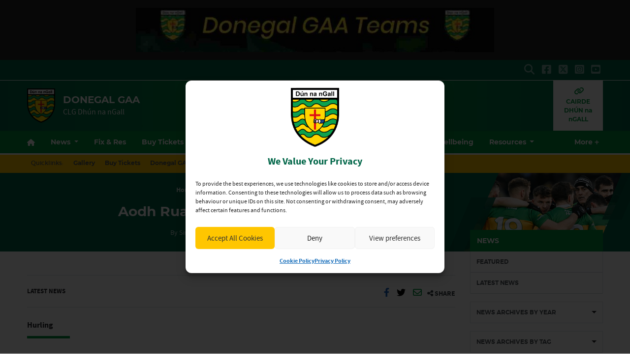

--- FILE ---
content_type: text/html; charset=UTF-8
request_url: https://donegalgaa.ie/2014/12/23/aodh-ruadh-club-notes-23122014/
body_size: 27926
content:
<!DOCTYPE html>
<html lang="en">
<head>
	<meta charset="utf-8">
	<meta http-equiv="x-ua-compatible" content="ie=edge">
    <meta name="viewport" content="width=device-width, initial-scale=1.0">
	<!-- <meta name="apple-itunes-app" content="app-id=385794720, app-argument=myURL"> -->

	<!-- Customise per County / Club -->
	<meta name="viewport" content="width=device-width, user-scalable=no" />
	<!-- Customise per County / Club -->

	
	
	<link rel="stylesheet" href="https://stackpath.bootstrapcdn.com/bootstrap/4.4.1/css/bootstrap.min.css" integrity="sha384-Vkoo8x4CGsO3+Hhxv8T/Q5PaXtkKtu6ug5TOeNV6gBiFeWPGFN9MuhOf23Q9Ifjh" crossorigin="anonymous">
	
	
	<link rel="stylesheet" href="https://cdn.jsdelivr.net/npm/motion-ui@1.2.3/dist/motion-ui.min.css" />

	<link rel="stylesheet" type="text/css" href="https://donegalgaa.b-cdn.net/wp-content/themes/county-green-white-amber/style.css">
	
	<meta name='robots' content='index, follow, max-image-preview:large, max-snippet:-1, max-video-preview:-1' />

	<!-- This site is optimized with the Yoast SEO plugin v26.7 - https://yoast.com/wordpress/plugins/seo/ -->
	<title>Aodh Ruadh club notes 23/12/2014 | Donegal GAA</title>
	<link rel="canonical" href="https://donegalgaa.ie/2014/12/23/aodh-ruadh-club-notes-23122014/" />
	<meta property="og:locale" content="en_GB" />
	<meta property="og:type" content="article" />
	<meta property="og:title" content="Aodh Ruadh club notes 23/12/2014 | Donegal GAA" />
	<meta property="og:description" content="Hurling The Juvenile Hurlers held their annual table quiz last Thursday in Owen Roe&#8217;s with eight tables taking part. Karl Duggan acted as quiz master and as usual a great" />
	<meta property="og:url" content="https://donegalgaa.ie/2014/12/23/aodh-ruadh-club-notes-23122014/" />
	<meta property="og:site_name" content="Donegal GAA" />
	<meta property="article:published_time" content="2014-12-23T00:00:00+00:00" />
	<meta property="article:modified_time" content="2024-03-22T00:23:40+00:00" />
	<meta name="author" content="Sinéad Breen Donegal PRO" />
	<meta name="twitter:card" content="summary_large_image" />
	<meta name="twitter:label1" content="Written by" />
	<meta name="twitter:data1" content="Sinéad Breen Donegal PRO" />
	<meta name="twitter:label2" content="Estimated reading time" />
	<meta name="twitter:data2" content="2 minutes" />
	<script type="application/ld+json" class="yoast-schema-graph">{"@context":"https://schema.org","@graph":[{"@type":"Article","@id":"https://donegalgaa.ie/2014/12/23/aodh-ruadh-club-notes-23122014/#article","isPartOf":{"@id":"https://donegalgaa.ie/2014/12/23/aodh-ruadh-club-notes-23122014/"},"author":{"name":"Sinéad Breen Donegal PRO","@id":"https://donegalgaa.ie/#/schema/person/0d79a02577d4092ae7840f7305ba54d2"},"headline":"Aodh Ruadh club notes 23/12/2014","datePublished":"2014-12-23T00:00:00+00:00","dateModified":"2024-03-22T00:23:40+00:00","mainEntityOfPage":{"@id":"https://donegalgaa.ie/2014/12/23/aodh-ruadh-club-notes-23122014/"},"wordCount":500,"commentCount":0,"publisher":{"@id":"https://donegalgaa.ie/#organization"},"keywords":["Aodh Ruadh Ballyshannon"],"articleSection":["Latest News"],"inLanguage":"en-GB"},{"@type":"WebPage","@id":"https://donegalgaa.ie/2014/12/23/aodh-ruadh-club-notes-23122014/","url":"https://donegalgaa.ie/2014/12/23/aodh-ruadh-club-notes-23122014/","name":"Aodh Ruadh club notes 23/12/2014 | Donegal GAA","isPartOf":{"@id":"https://donegalgaa.ie/#website"},"datePublished":"2014-12-23T00:00:00+00:00","dateModified":"2024-03-22T00:23:40+00:00","breadcrumb":{"@id":"https://donegalgaa.ie/2014/12/23/aodh-ruadh-club-notes-23122014/#breadcrumb"},"inLanguage":"en-GB","potentialAction":[{"@type":"ReadAction","target":["https://donegalgaa.ie/2014/12/23/aodh-ruadh-club-notes-23122014/"]}]},{"@type":"BreadcrumbList","@id":"https://donegalgaa.ie/2014/12/23/aodh-ruadh-club-notes-23122014/#breadcrumb","itemListElement":[{"@type":"ListItem","position":1,"name":"Home","item":"https://donegalgaa.ie/"},{"@type":"ListItem","position":2,"name":"Aodh Ruadh club notes 23/12/2014"}]},{"@type":"WebSite","@id":"https://donegalgaa.ie/#website","url":"https://donegalgaa.ie/","name":"Donegal GAA","description":"CLG Dhún na nGall","publisher":{"@id":"https://donegalgaa.ie/#organization"},"potentialAction":[{"@type":"SearchAction","target":{"@type":"EntryPoint","urlTemplate":"https://donegalgaa.ie/?s={search_term_string}"},"query-input":{"@type":"PropertyValueSpecification","valueRequired":true,"valueName":"search_term_string"}}],"inLanguage":"en-GB"},{"@type":"Organization","@id":"https://donegalgaa.ie/#organization","name":"Donegal GAA","url":"https://donegalgaa.ie/","logo":{"@type":"ImageObject","inLanguage":"en-GB","@id":"https://donegalgaa.ie/#/schema/logo/image/","url":"https://donegalgaa.b-cdn.net/wp-content/uploads/2024/03/donegal.png","contentUrl":"https://donegalgaa.b-cdn.net/wp-content/uploads/2024/03/donegal.png","width":605,"height":748,"caption":"Donegal GAA"},"image":{"@id":"https://donegalgaa.ie/#/schema/logo/image/"}},{"@type":"Person","@id":"https://donegalgaa.ie/#/schema/person/0d79a02577d4092ae7840f7305ba54d2","name":"Sinéad Breen Donegal PRO","image":{"@type":"ImageObject","inLanguage":"en-GB","@id":"https://donegalgaa.ie/#/schema/person/image/","url":"https://secure.gravatar.com/avatar/ccf1fde9047811acbbe4791eba833dd9de8354ba9c0afaafedb61787544da5e4?s=96&d=mm&r=g","contentUrl":"https://secure.gravatar.com/avatar/ccf1fde9047811acbbe4791eba833dd9de8354ba9c0afaafedb61787544da5e4?s=96&d=mm&r=g","caption":"Sinéad Breen Donegal PRO"},"url":"https://donegalgaa.ie/author/pro/"}]}</script>
	<!-- / Yoast SEO plugin. -->


<link rel='dns-prefetch' href='//www.google.com' />
<link rel='dns-prefetch' href='//cdnjs.cloudflare.com' />
<link rel='preconnect' href='https://donegalgaa.b-cdn.net' />
<link rel="alternate" title="oEmbed (JSON)" type="application/json+oembed" href="https://donegalgaa.ie/wp-json/oembed/1.0/embed?url=https%3A%2F%2Fdonegalgaa.ie%2F2014%2F12%2F23%2Faodh-ruadh-club-notes-23122014%2F" />
<link rel="alternate" title="oEmbed (XML)" type="text/xml+oembed" href="https://donegalgaa.ie/wp-json/oembed/1.0/embed?url=https%3A%2F%2Fdonegalgaa.ie%2F2014%2F12%2F23%2Faodh-ruadh-club-notes-23122014%2F&#038;format=xml" />
<link rel='stylesheet' id='sbi_styles-css' href='https://donegalgaa.ie/wp-content/plugins/instagram-feed/css/sbi-styles.min.css?ver=6.10.0'  media='all' />
<style id='wp-emoji-styles-inline-css' type='text/css'>

	img.wp-smiley, img.emoji {
		display: inline !important;
		border: none !important;
		box-shadow: none !important;
		height: 1em !important;
		width: 1em !important;
		margin: 0 0.07em !important;
		vertical-align: -0.1em !important;
		background: none !important;
		padding: 0 !important;
	}
/*# sourceURL=wp-emoji-styles-inline-css */
</style>
<link rel='stylesheet' id='wp-block-library-css' href='https://donegalgaa.b-cdn.net/wp-includes/css/dist/block-library/style.min.css?ver=1e62ad8e688058f061b54e7d3581d6c7'  media='all' />
<style id='wp-block-library-inline-css' type='text/css'>
/*wp_block_styles_on_demand_placeholder:69678a2eb56b2*/
/*# sourceURL=wp-block-library-inline-css */
</style>
<style id='classic-theme-styles-inline-css' type='text/css'>
/*! This file is auto-generated */
.wp-block-button__link{color:#fff;background-color:#32373c;border-radius:9999px;box-shadow:none;text-decoration:none;padding:calc(.667em + 2px) calc(1.333em + 2px);font-size:1.125em}.wp-block-file__button{background:#32373c;color:#fff;text-decoration:none}
/*# sourceURL=/wp-includes/css/classic-themes.min.css */
</style>
<link rel='stylesheet' id='contact-form-7-css' href='https://donegalgaa.ie/wp-content/plugins/contact-form-7/includes/css/styles.css?ver=6.1.4'  media='all' />
<link rel='stylesheet' id='woocommerce-layout-css' href='https://donegalgaa.ie/wp-content/plugins/woocommerce/assets/css/woocommerce-layout.css?ver=10.4.3'  media='all' />
<link rel='stylesheet' id='woocommerce-smallscreen-css' href='https://donegalgaa.ie/wp-content/plugins/woocommerce/assets/css/woocommerce-smallscreen.css?ver=10.4.3'  media='only screen and (max-width: 768px)' />
<link rel='stylesheet' id='woocommerce-general-css' href='https://donegalgaa.ie/wp-content/plugins/woocommerce/assets/css/woocommerce.css?ver=10.4.3'  media='all' />
<style id='woocommerce-inline-inline-css' type='text/css'>
.woocommerce form .form-row .required { visibility: visible; }
/*# sourceURL=woocommerce-inline-inline-css */
</style>
<link rel='stylesheet' id='cmplz-general-css' href='https://donegalgaa.ie/wp-content/plugins/complianz-gdpr/assets/css/cookieblocker.min.css?ver=1766013327'  media='all' />
<link rel='stylesheet' id='woo-variation-swatches-css' href='https://donegalgaa.ie/wp-content/plugins/woo-variation-swatches/assets/css/frontend.min.css?ver=1762859721'  media='all' />
<style id='woo-variation-swatches-inline-css' type='text/css'>
:root {
--wvs-tick:url("data:image/svg+xml;utf8,%3Csvg filter='drop-shadow(0px 0px 2px rgb(0 0 0 / .8))' xmlns='http://www.w3.org/2000/svg'  viewBox='0 0 30 30'%3E%3Cpath fill='none' stroke='%23ffffff' stroke-linecap='round' stroke-linejoin='round' stroke-width='4' d='M4 16L11 23 27 7'/%3E%3C/svg%3E");

--wvs-cross:url("data:image/svg+xml;utf8,%3Csvg filter='drop-shadow(0px 0px 5px rgb(255 255 255 / .6))' xmlns='http://www.w3.org/2000/svg' width='72px' height='72px' viewBox='0 0 24 24'%3E%3Cpath fill='none' stroke='%23ff0000' stroke-linecap='round' stroke-width='0.6' d='M5 5L19 19M19 5L5 19'/%3E%3C/svg%3E");
--wvs-single-product-item-width:30px;
--wvs-single-product-item-height:30px;
--wvs-single-product-item-font-size:16px}
/*# sourceURL=woo-variation-swatches-inline-css */
</style>
<link rel='stylesheet' id='woocommerce-nyp-css' href='https://donegalgaa.ie/wp-content/plugins/woocommerce-name-your-price/assets/css/frontend/name-your-price.min.css?ver=3.7.0'  media='all' />
<link rel='stylesheet' id='cc-stylesheet-css' href='https://donegalgaa.b-cdn.net/wp-content/themes/county/dist/css/bundle.css?ver=dca46f9533'  media='all' />
<link rel='stylesheet' id='cc-stylesheet_ui-css' href='https://donegalgaa.b-cdn.net/wp-content/themes/county/dist/css/jquery-ui.css?ver=a79140f791'  media='all' />
<link rel='stylesheet' id='custom-fa-css' href='https://cdnjs.cloudflare.com/ajax/libs/font-awesome/6.4.2/css/all.min.css?ver=6.4.2'  media='all' />
<link rel='stylesheet' id='parent-style-css' href='https://donegalgaa.b-cdn.net/wp-content/themes/county/dist/css/bundle.css?ver=1e62ad8e688058f061b54e7d3581d6c7'  media='all' />
<link rel='stylesheet' id='child-style-css' href='https://donegalgaa.b-cdn.net/wp-content/themes/county-green-white-amber/dist/css/bundle.css?ver=1e62ad8e688058f061b54e7d3581d6c7'  media='all' />
<script  src="https://donegalgaa.b-cdn.net/wp-includes/js/jquery/jquery.min.js?ver=3.7.1" id="jquery-core-js"></script>
<script  src="https://donegalgaa.b-cdn.net/wp-includes/js/jquery/jquery-migrate.min.js?ver=3.4.1" id="jquery-migrate-js"></script>
<script  src="https://donegalgaa.ie/wp-content/plugins/recaptcha-woo/js/rcfwc.js?ver=1.0" id="rcfwc-js-js" defer="defer" data-wp-strategy="defer"></script>
<script  src="https://www.google.com/recaptcha/api.js?hl=en_GB" id="recaptcha-js" defer="defer" data-wp-strategy="defer"></script>
<script  src="https://donegalgaa.ie/wp-content/plugins/woocommerce/assets/js/jquery-blockui/jquery.blockUI.min.js?ver=2.7.0-wc.10.4.3" id="wc-jquery-blockui-js" data-wp-strategy="defer"></script>
<script type="text/javascript" id="wc-add-to-cart-js-extra">
/* <![CDATA[ */
var wc_add_to_cart_params = {"ajax_url":"/wp-admin/admin-ajax.php","wc_ajax_url":"/?wc-ajax=%%endpoint%%","i18n_view_cart":"View basket","cart_url":"https://donegalgaa.ie/checkout/","is_cart":"","cart_redirect_after_add":"no"};
//# sourceURL=wc-add-to-cart-js-extra
/* ]]> */
</script>
<script  src="https://donegalgaa.ie/wp-content/plugins/woocommerce/assets/js/frontend/add-to-cart.min.js?ver=10.4.3" id="wc-add-to-cart-js" defer="defer" data-wp-strategy="defer"></script>
<script  src="https://donegalgaa.ie/wp-content/plugins/woocommerce/assets/js/js-cookie/js.cookie.min.js?ver=2.1.4-wc.10.4.3" id="wc-js-cookie-js" defer="defer" data-wp-strategy="defer"></script>
<script type="text/javascript" id="woocommerce-js-extra">
/* <![CDATA[ */
var woocommerce_params = {"ajax_url":"/wp-admin/admin-ajax.php","wc_ajax_url":"/?wc-ajax=%%endpoint%%","i18n_password_show":"Show password","i18n_password_hide":"Hide password"};
//# sourceURL=woocommerce-js-extra
/* ]]> */
</script>
<script  src="https://donegalgaa.ie/wp-content/plugins/woocommerce/assets/js/frontend/woocommerce.min.js?ver=10.4.3" id="woocommerce-js" defer="defer" data-wp-strategy="defer"></script>
<link rel="https://api.w.org/" href="https://donegalgaa.ie/wp-json/" /><link rel="alternate" title="JSON" type="application/json" href="https://donegalgaa.ie/wp-json/wp/v2/posts/12326" /><link rel="EditURI" type="application/rsd+xml" title="RSD" href="https://donegalgaa.ie/xmlrpc.php?rsd" />
<meta name="tec-api-version" content="v1"><meta name="tec-api-origin" content="https://donegalgaa.ie"><link rel="alternate" href="https://donegalgaa.ie/wp-json/tribe/events/v1/" />			<style>.cmplz-hidden {
					display: none !important;
				}</style>
<!-- <style type="text/css">

.top-header, footer.contentinfo  {
    background: <php echo get_theme_mod('secondary_color');?> !important;
}

.section-nav li.current_page_item a {
    color: <php echo get_theme_mod('secondary_color');?>;
    text-decoration: underline;
}
</style> -->

	<noscript><style>.woocommerce-product-gallery{ opacity: 1 !important; }</style></noscript>
	<link rel="icon" href="https://donegalgaa.b-cdn.net/wp-content/uploads/2024/03/cropped-donegal-32x32.png" sizes="32x32" />
<link rel="icon" href="https://donegalgaa.b-cdn.net/wp-content/uploads/2024/03/cropped-donegal-192x192.png" sizes="192x192" />
<link rel="apple-touch-icon" href="https://donegalgaa.b-cdn.net/wp-content/uploads/2024/03/cropped-donegal-180x180.png" />
<meta name="msapplication-TileImage" content="https://donegalgaa.b-cdn.net/wp-content/uploads/2024/03/cropped-donegal-270x270.png" />
	
	
	<script>
		jQuery(function ($) {
			
			$(document).ready(function(){
			    $(this).scrollTop(0);
			});
			
			$("#nav-toggle, .page-template-fixtures_res_homepage #fixtures-tab, .page-template-fixtures_res_homepage #results-tab, .page-template-fixtures_res_homepage #tables-tab").click(function(){
				jQuery('html,body').animate({scrollTop:0},500);
			});
			
			$(document).ready(function(){
					$(".social-feeds").show();
			});

		});


	</script>
		
					<script async src="https://platform.twitter.com/widgets.js" charset="utf-8" data-lazy="true"></script>
				
</head>

<body data-rsssl=1 class="wp-singular post-template-default single single-post postid-12326 single-format-standard wp-custom-logo wp-theme-county wp-child-theme-county-green-white-amber theme-county woocommerce-no-js tribe-no-js woo-variation-swatches wvs-behavior-blur wvs-theme-county-green-white-amber wvs-show-label wvs-tooltip">
	
	  	<div id="fb-root"></div>
  	<script async defer crossorigin="anonymous" src="https://connect.facebook.net/en_GB/sdk.js#xfbml=1&version=v12.0&autoLogAppEvents=1" nonce="xtO4jAFT"></script>
	  
	
	<div class="d-none d-md-block">
		 <!-- Get the leaderboard advert block -->
		 
		 	<section class="leaderboard">
    <div class="container">
        <div class="row">
            <div class="col-12 mx-auto py-3">

                <div class="leaderboard-advert splide">
                    <div class="splide__track">
                        <div class="splide__list">	   
                            <!-- the loop -->
                                                            <div class="carousel-cell splide__slide">

																																			<a href="https://member.clubspot.app/club/donegalgaa/fundraisers" title="Donegal GAA 50/50" target="_blank">
																							
																					
																																			<img class="image-class" src="https://donegalgaa.b-cdn.net/wp-content/uploads/2024/05/Screenshot_20240504_190305_WhatsApp-728x90.jpg" alt="Donegal GAA 50/50" />
																	
																																			</a>
																	
                                </div>
                                                        <!-- end of the loop -->
                        </div>
                    </div>
                </div>
                    
            </div>
        </div>
    </div>
 </section>
 
		
	</div>

	<!-- .top-header-nav -->
	<nav class="top-header d-none d-lg-block py-md-1">

		<div class="container">
			<div class="row d-flex align-content-center">
				
								
				<ul class="social-links mb-0 ml-auto d-flex">
					<li class="align-self-center">
						<a data-toggle="collapse" href="#collapseHeaderSearch" role="button" aria-expanded="false" aria-controls="collapseHeaderSearch">
							<i class="fas fa-search" aria-hidden="true"></i>
							  <span class="sr-only">Search</span>
						</a>
					</li>
					    <li class="align-self-center">
        <a href="https://www.facebook.com/officialdonegalgaa/" title="Follow us on Facebook">
            <i class="fab fa-facebook-square"></i>
        </a>
    </li>

    <li class="align-self-center">
        <a href="https://twitter.com/officialdonegal" title="Follow us on X">
            <i class="fa-brands fa-square-x-twitter"></i>
        </a>
    </li>

    <li class="align-self-center">
        <a href="https://www.instagram.com/officialdonegalgaa/" title="Follow us on Instagram">
            <i class="fab fa-instagram-square"></i>
        </a>
    </li>

    <li class="align-self-center">
        <a href="https://www.youtube.com/channel/UCKpkaeSbd_P8_qxtzTW0kfg?view_as=subscriber" title="Follow us on YouTube">
            <i class="fab fa-youtube-square"></i>
        </a>
    </li>




 
				</ul>

			</div>
		</div>
	</nav><!-- /.top-header-nav -->

	<!-- #collapseHeaderSearch -->
	<div class="d-none d-lg-block">
		<div class="collapse row" id="collapseHeaderSearch">
			<div class="container">
				<div class="col-12 offset-0 col-md-8 offset-md-2 col-lg-6 offset-lg-3 py-2">
					<form method="get" action="https://donegalgaa.ie/">

    <div class="input-group input-group-md mb-0 mb-md-2">
        <input 
            type="text" 
            id="search-field" 
            class="form-control" 
            name="s"
            placeholder="Looking for Something?"
            aria-label="Search for:"
        />
        <div class="input-group-append">
            <button 
                class="btn btn-primary btn-sm" 
                type="submit" 
                aria-label="Search"
            >
                <i class="fas fa-search" aria-hidden="true"></i>
            </button>
        </div>
    </div>

</form>				</div>
			</div>
		</div><!-- /#collapseHeaderSearch -->
	</div>

	<!-- .navbar -->
	<nav class="navbar navbar-expand-lg navbar-dark bg-dark d-flex justify-content-center justify-content-lg-between align-items-center logo-tagline sticky-top border-top isSticky">
		<div class="container">
			
				<div class="d-none d-md-flex align-self-center pr-3 py-2 py-md-0 py-lg-3">

					
						<a class="navbar-brand" href="https://donegalgaa.ie">
							<img src="https://donegalgaa.b-cdn.net/wp-content/uploads/2024/03/donegal.png" alt="Donegal GAA">
						</a>

						
				</div><!-- /.d-flex  -->			
				
				<!-- Mobile .title -->	
				<div class="d-flex d-lg-none mr-auto flex-fill align-self-center">
					
					<a class="mr-auto ml-md-auto align-self-center order-md-2 order-1 d-block d-lg-none pr-0 pr-md-3" data-toggle="collapse" data-target="#mobileSearch" aria-controls="mobileSearch" aria-expanded="false" aria-label="Toggle Navigation">
						<i class="fas fa-search"></i>
					</a>

					<div class="d-flex d-md-none align-self-center pr-3 order-md-1 order-2">

						
							<a class="navbar-brand" href="https://donegalgaa.ie">
								<img src="https://donegalgaa.b-cdn.net/wp-content/uploads/2024/03/donegal.png" alt="Donegal GAA">
							</a>

							
					</div><!-- /.d-flex  -->	

					<a href="https://donegalgaa.ie" class="title d-none d-md-block align-self-center flex-grow-1">
						Donegal GAA					</a>
					
    
						<p class="mb-0 d-none d-md-none">
														
								CLG Dhún na nGall							
													</p>
    

					<a href="#top" id="nav-toggle" class="ml-auto align-self-center d-block d-lg-none order-3" data-toggle="collapse" data-target="#mobileNavBar" aria-controls="mobileNavBar" aria-expanded="false" aria-label="Toggle Navigation" style="width:20px;">
						<span></span>
					</a>
					
				</div><!-- /.title -->	
				
				<!-- main nav -->
				<div class="d-none d-lg-block mr-auto align-self-center">
					
					<h1 class="d-none d-lg-block mb-0">
						Donegal GAA					</h1>
					
					
				    <p class="mb-0">
												
							CLG Dhún na nGall						
											</p>
					
				</div><!-- /main nav -->
				
				
				<!-- DONATE HEADER BUTTON -->
				
				
																
				
				<!-- SHOP HEADER BUTTON -->
				
								
				
				
				<!-- CAIRDE HEADER BUTTON -->
				
				
								        <div>
				            <a class="cairde_btn d-none d-lg-table-cell align-self-center" href="https://donegalgaa.ie/cairde-dhun-na-ngall/" title="Join Donegal GAA Now">
				                <i class="fas fa-link d-block"></i>
				                CAIRDE DHÚN na nGALL				            </a>
				        </div>
				    								
				
				
				<!-- DRAW HEADER BUTTON -->
				
								
				
				
				
				
				
				
		</div>
  </nav>
  
	
	
				
			<header class="main-navigation-menu d-none d-md-none d-lg-block sticky-top border-top">
				<div class="container">
					<nav aria-label="Donegal GAA" class="main-navigation">
						<div class="sticky-item">
							
								<a class="navbar-brand" href="https://donegalgaa.ie">
									<img src="https://donegalgaa.b-cdn.net/wp-content/uploads/2024/03/donegal.png" alt="Donegal GAA">
								</a>

													</div>
						<div class="main-nav">
							<ul class="align-items-center">
														<li class="nav-item home" data-index="0">
							<a href="https://donegalgaa.ie" title="Home" class="nav-link home">
								<i class="fas fa-home d-none d-md-block"></i><span class="d-block d-md-none">Home</span>
							</a>
						</li>
						
						
						<li class="nav-item dropdown"
						    data-index="1">

						  						    <!-- Dropdown version -->
						    <a class="nav-link dropdown-toggle"
						       href="https://donegalgaa.ie/news"
						       id="newsnavbarDropdown"
						       role="button"
						       data-toggle="dropdown"
						       aria-haspopup="true"
						       aria-expanded="false">
						      News
						    </a>

						    <ul class="dropdown-menu" aria-labelledby="newsnavbarDropdown">
						      <!-- All News -->
						      <li data-index="2" >
						        <a href="https://donegalgaa.ie/news" class="dropdown-item font-weight-bold">All News</a>
						      </li>

						      <!-- Featured -->
						      <li data-index="3" >
						        <a href="https://donegalgaa.ie/category/featured/" class="dropdown-item">Featured</a>
						      </li>

						      						        <li data-index="4" >
						          <a href="https://donegalgaa.ie/category/latest-news/" class="dropdown-item">
						            Latest News						          </a>
						        </li>
						      						    </ul>

						  
						</li>
						
					
													
							
														    <li class="nav-item " data-index="5">
							        <a href="https://donegalgaa.ie/fixtures-results/" title="Fix &amp; Res" class="nav-link">Fix &amp; Res</a>
							    </li>
							    							
							
												
						
												    
						    						        <li class="nav-item dropdown  core-tickets-link" data-index="6">
						            <a
						                href="https://donegalgaa.ie/tickets/"
						                title="Buy Tickets"
						                class="nav-link dropdown-toggle"
						                id="ticketsNavbarDropdown"
						                role="button"
						                data-bs-toggle="dropdown"
						                aria-expanded="false"
						            >
						                Buy Tickets
						            </a>
						            <ul class="dropdown-menu" aria-labelledby="ticketsNavbarDropdown">
						                <li data-index="7">
						                    <a class="dropdown-item" href="https://donegalgaa.ie/tickets/">All Tickets</a>
						                </li>
						                						                    <li data-index="8">
						                        <a class="dropdown-item" href="https://donegalgaa.ie/tickets/#intercounty">Inter-county</a>
						                    </li>
						                						                						                    <li data-index="9">
						                        <a class="dropdown-item" href="https://donegalgaa.ie/tickets/#club">Club</a>
						                    </li>
						                						                						                    <li data-index="10">
						                        <a class="dropdown-item" href="https://donegalgaa.ie/tickets/#streaming">Streaming</a>
						                    </li>
						                						            </ul>
						        </li>
						    												
						
					
												
						<li itemscope="itemscope" itemtype="https://www.schema.org/SiteNavigationElement" class="menu-item menu-item-type-clubs menu-item-object-cpt-archive menu-item-44726 nav-item" data-index="11"><a title="Clubs" href="https://donegalgaa.ie/clubs/" class="nav-link">Clubs</a></li>
<li itemscope="itemscope" itemtype="https://www.schema.org/SiteNavigationElement" class="menu-item menu-item-type-committees menu-item-object-cpt-archive menu-item-44727 nav-item" data-index="12"><a title="Committees" href="https://donegalgaa.ie/committees/" class="nav-link">Committees</a></li>
<li itemscope="itemscope" itemtype="https://www.schema.org/SiteNavigationElement" class="menu-item menu-item-type-custom menu-item-object-custom menu-item-59754 nav-item" data-index="13"><a title="Shop" href="https://www.oneills.com/shop-by-team/gaa-county/donegal-gaa.html?utm_source=gaa_website&#038;utm_medium=referral&#038;utm_campaign=donegalgaa&#038;utm_content=nav_ad" class="nav-link">Shop</a></li>
						
												
						
												    <li class="nav-item  core-safeguarding-link" data-index="14">
						        <a href="https://donegalgaa.ie/safeguarding/" title="Safeguarding" class="nav-link">Safeguarding</a>
						    </li>
												
					
												    <li class="nav-item  core-health-link" data-index="15">
						        <a href="https://donegalgaa.ie/health-wellbeing/" title="Health &amp; Wellbeing" class="nav-link">Health &amp; Wellbeing</a>
						    </li>
						
						
											
						
							<li data-index="16" class="nav-item dropdown">
								<a class="nav-link dropdown-toggle" href="https://donegalgaa.ie/resources" id="downloadnavbarDropdown" role="button" aria-haspopup="true" aria-expanded="false">
									Resources
								</a>
								<ul class="dropdown-menu custom-scroll" aria-labelledby="downloadnavbarDropdown">
								  <li data-index="17">
								    <a href="https://donegalgaa.ie/resources/" class="nav-link">All Resources</a>
								  </li>

								  								      <li data-index="18">
								        <a href="https://donegalgaa.ie/resources-category/club-games-resources/" class="nav-link">
								          Club Games Resources								        </a>
								      </li>
								    								      <li data-index="19">
								        <a href="https://donegalgaa.ie/resources-category/gaa-code-of-behaviour-underage/" class="nav-link">
								          GAA Code of Behaviour Underage								        </a>
								      </li>
								    								      <li data-index="20">
								        <a href="https://donegalgaa.ie/resources-category/garda-vetting/" class="nav-link">
								          Garda Vetting								        </a>
								      </li>
								    								      <li data-index="21">
								        <a href="https://donegalgaa.ie/resources-category/safeguarding-downloads/" class="nav-link">
								          Safeguarding Downloads								        </a>
								      </li>
								    								      <li data-index="22">
								        <a href="https://donegalgaa.ie/resources-category/safeguarding-presentations/" class="nav-link">
								          Safeguarding Presentations								        </a>
								      </li>
								    								</ul>
								

							</li>

												
											
						<li data-index="23" class="nav-item">
							<a class="nav-link" href="https://donegalgaa.ie/contact">Contact</a>
						</li>							</ul>
						</div>
						<div class="nav__more-item" style="display: none;">
							<a href="#secondary-nav" role="button" aria-haspopup="true" aria-expanded="false">
								<span class="visually-hidden">More</span>
								<span aria-hidden="true">More</span>
							</a>
						</div>
					</nav>
					<div class="secondary-nav dropleft" style="display: none;">
						<ul class="secondary-nav__list">
													<li class="nav-item home" data-index="0">
							<a href="https://donegalgaa.ie" title="Home" class="nav-link home">
								<i class="fas fa-home d-none d-md-block"></i><span class="d-block d-md-none">Home</span>
							</a>
						</li>
						
						
						<li class="nav-item dropdown"
						    data-index="24">

						  						    <!-- Dropdown version -->
						    <a class="nav-link dropdown-toggle"
						       href="https://donegalgaa.ie/news"
						       id="newsnavbarDropdown"
						       role="button"
						       data-toggle="dropdown"
						       aria-haspopup="true"
						       aria-expanded="false">
						      News
						    </a>

						    <ul class="dropdown-menu" aria-labelledby="newsnavbarDropdown">
						      <!-- All News -->
						      <li data-index="25" >
						        <a href="https://donegalgaa.ie/news" class="dropdown-item font-weight-bold">All News</a>
						      </li>

						      <!-- Featured -->
						      <li data-index="26" >
						        <a href="https://donegalgaa.ie/category/featured/" class="dropdown-item">Featured</a>
						      </li>

						      						        <li data-index="27" >
						          <a href="https://donegalgaa.ie/category/latest-news/" class="dropdown-item">
						            Latest News						          </a>
						        </li>
						      						    </ul>

						  
						</li>
						
					
													
							
														    <li class="nav-item " data-index="28">
							        <a href="https://donegalgaa.ie/fixtures-results/" title="Fix &amp; Res" class="nav-link">Fix &amp; Res</a>
							    </li>
							    							
							
												
						
												    
						    						        <li class="nav-item dropdown  core-tickets-link" data-index="29">
						            <a
						                href="https://donegalgaa.ie/tickets/"
						                title="Buy Tickets"
						                class="nav-link dropdown-toggle"
						                id="ticketsNavbarDropdown"
						                role="button"
						                data-bs-toggle="dropdown"
						                aria-expanded="false"
						            >
						                Buy Tickets
						            </a>
						            <ul class="dropdown-menu" aria-labelledby="ticketsNavbarDropdown">
						                <li data-index="30">
						                    <a class="dropdown-item" href="https://donegalgaa.ie/tickets/">All Tickets</a>
						                </li>
						                						                    <li data-index="31">
						                        <a class="dropdown-item" href="https://donegalgaa.ie/tickets/#intercounty">Inter-county</a>
						                    </li>
						                						                						                    <li data-index="32">
						                        <a class="dropdown-item" href="https://donegalgaa.ie/tickets/#club">Club</a>
						                    </li>
						                						                						                    <li data-index="33">
						                        <a class="dropdown-item" href="https://donegalgaa.ie/tickets/#streaming">Streaming</a>
						                    </li>
						                						            </ul>
						        </li>
						    												
						
					
												
						<li itemscope="itemscope" itemtype="https://www.schema.org/SiteNavigationElement" class="menu-item menu-item-type-clubs menu-item-object-cpt-archive menu-item-44726 nav-item" data-index="34"><a title="Clubs" href="https://donegalgaa.ie/clubs/" class="nav-link">Clubs</a></li>
<li itemscope="itemscope" itemtype="https://www.schema.org/SiteNavigationElement" class="menu-item menu-item-type-committees menu-item-object-cpt-archive menu-item-44727 nav-item" data-index="35"><a title="Committees" href="https://donegalgaa.ie/committees/" class="nav-link">Committees</a></li>
<li itemscope="itemscope" itemtype="https://www.schema.org/SiteNavigationElement" class="menu-item menu-item-type-custom menu-item-object-custom menu-item-59754 nav-item" data-index="36"><a title="Shop" href="https://www.oneills.com/shop-by-team/gaa-county/donegal-gaa.html?utm_source=gaa_website&#038;utm_medium=referral&#038;utm_campaign=donegalgaa&#038;utm_content=nav_ad" class="nav-link">Shop</a></li>
						
												
						
												    <li class="nav-item  core-safeguarding-link" data-index="37">
						        <a href="https://donegalgaa.ie/safeguarding/" title="Safeguarding" class="nav-link">Safeguarding</a>
						    </li>
												
					
												    <li class="nav-item  core-health-link" data-index="38">
						        <a href="https://donegalgaa.ie/health-wellbeing/" title="Health &amp; Wellbeing" class="nav-link">Health &amp; Wellbeing</a>
						    </li>
						
						
											
						
							<li data-index="39" class="nav-item dropdown">
								<a class="nav-link dropdown-toggle" href="https://donegalgaa.ie/resources" id="downloadnavbarDropdown" role="button" aria-haspopup="true" aria-expanded="false">
									Resources
								</a>
								<ul class="dropdown-menu custom-scroll" aria-labelledby="downloadnavbarDropdown">
								  <li data-index="40">
								    <a href="https://donegalgaa.ie/resources/" class="nav-link">All Resources</a>
								  </li>

								  								      <li data-index="41">
								        <a href="https://donegalgaa.ie/resources-category/club-games-resources/" class="nav-link">
								          Club Games Resources								        </a>
								      </li>
								    								      <li data-index="42">
								        <a href="https://donegalgaa.ie/resources-category/gaa-code-of-behaviour-underage/" class="nav-link">
								          GAA Code of Behaviour Underage								        </a>
								      </li>
								    								      <li data-index="43">
								        <a href="https://donegalgaa.ie/resources-category/garda-vetting/" class="nav-link">
								          Garda Vetting								        </a>
								      </li>
								    								      <li data-index="44">
								        <a href="https://donegalgaa.ie/resources-category/safeguarding-downloads/" class="nav-link">
								          Safeguarding Downloads								        </a>
								      </li>
								    								      <li data-index="45">
								        <a href="https://donegalgaa.ie/resources-category/safeguarding-presentations/" class="nav-link">
								          Safeguarding Presentations								        </a>
								      </li>
								    								</ul>
								

							</li>

												
											
						<li data-index="46" class="nav-item">
							<a class="nav-link" href="https://donegalgaa.ie/contact">Contact</a>
						</li>						</ul>
					</div> 
				</div>
			</header>

		
	
	<div class="mob-links text-center d-lg-none border-bottom">
		<div class="row no-gutters align-items-center">
							<div class="col border-right border-gray">
					<a class="btn btn-primary btn-block" href="https://donegalgaa.ie/fixtures-results/">Fix &amp; Res</a>
				</div>
						<div class="col border-right border-gray">
				<a class="btn btn-primary btn-block" href="https://donegalgaa.ie/news/"><span class="d-none d-md-inline-block">Latest</span> News</a>
			</div>
			
			
			
						
			
				
			
			
														
												
											
			
			
			
			
			
			
			
			
						
							
												<div class="col-2 border-right border-gray">
									<a class="btn btn-primary btn-block btn-cairde" href="https://donegalgaa.ie/cairde-dhun-na-ngall/" title="Join Donegal GAA Now">Join<span class="d-none d-md-inline-block ml-2"> Now</span></a>
								</div>
				    								
				
		</div>
	</div>

	<nav class="mobile-quicklinks d-block d-lg-none">
			
		<div id="secondary-nav">
			<ul class="quicklinks align-content-center">
				<li class="p-2 font-weight-normal">Quicklinks: </li>
				
									<li class="nav-item">
						<a class="nav-link" href="https://donegalgaa.ie/gallery">Gallery</a>
					</li>
												
									<li id="menu-item-66789" class="menu-item menu-item-type-custom menu-item-object-custom menu-item-66789 nav-item"><a href="https://embed.futureticketing.ie/c/donegal-gaa/" class="nav-link">Buy Tickets</a></li>
<li id="menu-item-66793" class="menu-item menu-item-type-custom menu-item-object-custom menu-item-66793 nav-item"><a href="https://page.inplayer.com/donegalgaa/" class="nav-link">Donegal GAA TV</a></li>
								
				
			</ul>
		</div>
	
	</nav>
	
	<div class="mobile-dropdown d-lg-none collapse" id="mobileNavBar" >
		
		<div class="collapse" id="mobileSearch">
			<div class="col-12 px-0">
				<form method="get" action="https://donegalgaa.ie/">

    <div class="input-group input-group-md mb-0 mb-md-2">
        <input 
            type="text" 
            id="search-field" 
            class="form-control" 
            name="s"
            placeholder="Looking for Something?"
            aria-label="Search for:"
        />
        <div class="input-group-append">
            <button 
                class="btn btn-primary btn-sm" 
                type="submit" 
                aria-label="Search"
            >
                <i class="fas fa-search" aria-hidden="true"></i>
            </button>
        </div>
    </div>

</form>			</div>
		</div><!-- /#collapseHeaderSearch -->
		
		
		
				<section class="header-btns pt-4 mb-2 mb-md-4">
		    <div class="container">
		        <div class="row">
		            <div class="col-12 offset-0 col-lg-8 offset-lg-2">
		                <div class="row justify-content-center">
		                    		                        <div class="col-6 col-md-auto mb-3 mb-md-0">
		                            <a href="https://donegalgaa.ie/tickets/"
		                               class="btn btn-outline-primary rounded-pill w-100 text-uppercase"
		                               title="Buy Tickets">
		                                		                                    <i class="fas fa-ticket-alt mr-2 d-none d-md-inline-block"></i>
		                                		                                Buy Tickets		                            </a>
		                        </div>
		                    		                        <div class="col-6 col-md-auto mb-3 mb-md-0">
		                            <a href="https://donegalgaa.ie/cairde-dhun-na-ngall/"
		                               class="btn btn-outline-primary rounded-pill w-100 text-uppercase"
		                               title="CAIRDE DHÚN na nGALL">
		                                		                                CAIRDE DHÚN na nGALL		                            </a>
		                        </div>
		                    		                </div>
		            </div>
		        </div>
		    </div>
		</section>
				
		
		
		<div class="accordion" id="accordionMainMobileNav">

	<!-- <div class="col-12 px-0">
		<form method="get" action="https://donegalgaa.ie/">

    <div class="input-group input-group-md mb-0 mb-md-2">
        <input 
            type="text" 
            id="search-field" 
            class="form-control" 
            name="s"
            placeholder="Looking for Something?"
            aria-label="Search for:"
        />
        <div class="input-group-append">
            <button 
                class="btn btn-primary btn-sm" 
                type="submit" 
                aria-label="Search"
            >
                <i class="fas fa-search" aria-hidden="true"></i>
            </button>
        </div>
    </div>

</form>	</div> -->
	<div class="mobile_container">
		<ul class="mobile-nav-dd expandible pl-0 mobile-main-nav mb-0 border-bottom">
			<li id="home">
				<a href="https://donegalgaa.ie" class="btn btn-link btn-block text-left">
					Home
				</a>
			</li>
			

			
			  <!-- Heading / toggle -->
			  <li>
			    <a class="nav-link py-2 d-flex justify-content-between align-items-center"
				   id="headingNews"
			       data-toggle="collapse"
			       href="#collapseNews"
			       role="button"
			       aria-expanded="false"
			       aria-controls="collapseNews">
			      News
			      
			    </a>
			  </li>

			  <!-- Collapsed content -->
			  <div id="collapseNews" class="collapse" aria-labelledby="headingNews" data-parent="#accordionMainMobileNav">
			    <ul class="child pl-0 mb-0 border-grey bg-grey">
			      <li class="border-top border-grey">
			        <a href="https://donegalgaa.ie/news" class="nav-link py-2 d-block">All</a>
			      </li>
			      <li>
			        <a href="https://donegalgaa.ie/category/featured" class="nav-link py-2 d-block">Featured</a>
			      </li>

			      			          <li>
			            <a href="https://donegalgaa.ie/category/latest-news/" class="nav-link py-2 d-block">
			              Latest News			            </a>
			          </li>
			        			    </ul>
			  </div>

						
		
			
			    			        <li id="headingFixRes" class="border-grey">
			            <a href="https://donegalgaa.ie/fixtures-results" class="btn btn-link btn-block text-left">
			                Fix &amp; Res
			            </a>
			        </li>
			        
						
			
			
						    
			    			        <li id="headingTickets" class="border-grey core-tickets-link">
			            <a href="#collapseTickets" class="btn btn-link btn-block text-left"
			               data-toggle="collapse" data-target="#collapseTickets"
			               aria-expanded="false" aria-controls="collapseTickets">
			                Buy Tickets
			            </a>
			        </li>

			        <div id="collapseTickets" class="collapse" aria-labelledby="headingTickets" data-parent="#accordionMainMobileNav">
			            <ul class="child pl-0 mb-0 border-grey bg-grey">
			                <!-- Parent link -->
			                <li class="border-top border-grey">
			                    <a href="https://donegalgaa.ie/tickets/" class="nav-link py-2 d-block font-weight-bold">
			                        All Tickets
			                    </a>
			                </li>

			                			                    <li class="border-top border-grey">
			                        <a href="https://donegalgaa.ie/tickets/#intercounty" class="nav-link py-2 d-block">Inter-county</a>
			                    </li>
			                
			                			                    <li class="border-top border-grey">
			                        <a href="https://donegalgaa.ie/tickets/#club" class="nav-link py-2 d-block">Club</a>
			                    </li>
			                
			                			                    <li class="border-top border-grey">
			                        <a href="https://donegalgaa.ie/tickets/#streaming" class="nav-link py-2 d-block">Streaming</a>
			                    </li>
			                			            </ul>
			        </div>
			    						
			
			
			
							
					<li class="menu-item menu-item-type-clubs menu-item-object-cpt-archive menu-item-44726 nav-item"><a href="https://donegalgaa.ie/clubs/" class="nav-link">Clubs</a></li>
<li class="menu-item menu-item-type-committees menu-item-object-cpt-archive menu-item-44727 nav-item"><a href="https://donegalgaa.ie/committees/" class="nav-link">Committees</a></li>
<li class="menu-item menu-item-type-custom menu-item-object-custom menu-item-59754 nav-item"><a href="https://www.oneills.com/shop-by-team/gaa-county/donegal-gaa.html?utm_source=gaa_website&#038;utm_medium=referral&#038;utm_campaign=donegalgaa&#038;utm_content=nav_ad" class="nav-link">Shop</a></li>
				
						
						    <li class="border-grey core-safeguarding-link">
			        <a href="https://donegalgaa.ie/safeguarding/" title="Safeguarding" class="nav-link">Safeguarding</a>
			    </li>
						
		
						    <li class="border-grey core-health-link">
			        <a href="https://donegalgaa.ie/health-wellbeing/" title="Health &amp; Wellbeing" class="nav-link">Health &amp; Wellbeing</a>
			    </li>
					
				
						
				<li id="headingDownloads" class="border-grey">
					<a href="#collapseDownloads" class="btn btn-link btn-block text-left collapsed" data-toggle="collapse" data-target="#collapseDownloads" aria-expanded="false" aria-controls="collapseDownloads">
						Resources
					</a>
				</li>
				<div id="collapseDownloads" class="collapse" aria-labelledby="headingDownloads" data-parent="#accordionMainMobileNav">
					<ul class="child pl-0 mb-0 border-bottom border-grey bg-grey">
						<li>
							<a href="https://donegalgaa.ie/resources" class="nav-link py-2 d-block">All Resources</a>
						</li>

														<li>
									<a href="https://donegalgaa.ie/resources/#club-games-resources" class="nav-link py-2 d-block">
										Club Games Resources									</a>
								
								</li>
																					<li>
									<a href="https://donegalgaa.ie/resources/#gaa-code-of-behaviour-underage" class="nav-link py-2 d-block">
										GAA Code of Behaviour Underage									</a>
								
								</li>
																					<li>
									<a href="https://donegalgaa.ie/resources/#garda-vetting" class="nav-link py-2 d-block">
										Garda Vetting									</a>
								
								</li>
																					<li>
									<a href="https://donegalgaa.ie/resources/#safeguarding-downloads" class="nav-link py-2 d-block">
										Safeguarding Downloads									</a>
								
								</li>
																					<li>
									<a href="https://donegalgaa.ie/resources/#safeguarding-presentations" class="nav-link py-2 d-block">
										Safeguarding Presentations									</a>
								
								</li>
													
						

					</ul>
				</div>
			
						
					

			<li id="headingContact" class="border-grey">
				<a href="https://donegalgaa.ie/contact" class="btn btn-link btn-block text-left">
					Contact
				</a>
			</li>

		
		
		</ul>
	</div>
	
</div>
		<div class="d-flex">
			<ul class="social-links mb-0 mx-auto list-inline d-flex mr-0">
								<li class="align-self-center ml-3" style="color:black;font-size: 1rem;">Follow us:</li>
								

            <li class="align-self-center">
            <a href="https://www.facebook.com/officialdonegalgaa/"
               title="Follow us on Facebook"
               target="_blank"
               class="facebook">
                <i class="fab fa-facebook-square"></i>
            </a>
        </li>
            <li class="align-self-center">
            <a href="https://twitter.com/officialdonegal"
               title="Follow us on X"
               target="_blank"
               class="twitter">
                <i class="fa-brands fa-square-x-twitter"></i>
            </a>
        </li>
            <li class="align-self-center">
            <a href="https://www.instagram.com/officialdonegalgaa/"
               title="Follow us on Instagram"
               target="_blank"
               class="instagram">
                <i class="fab fa-instagram-square"></i>
            </a>
        </li>
            <li class="align-self-center">
            <a href="https://www.youtube.com/channel/UCKpkaeSbd_P8_qxtzTW0kfg?view_as=subscriber"
               title="Follow us on YouTube"
               target="_blank"
               class="youtube">
                <i class="fab fa-youtube-square"></i>
            </a>
        </li>
    
 
			</ul>
		</div>
		
	</div> <!-- /.mobile dropdown -->

	<nav id="secondary-nav" class="d-none d-lg-block">
		<div class="container">
			<ul class="quicklinks nav align-content-center">
				<li class="p-2 font-weight-normal">Quicklinks: </li>
									<li class="nav-item">
						<a class="nav-link" href="https://donegalgaa.ie/gallery">Gallery</a>
					</li>
												
									<li class="menu-item menu-item-type-custom menu-item-object-custom menu-item-66789 nav-item"><a href="https://embed.futureticketing.ie/c/donegal-gaa/" class="nav-link">Buy Tickets</a></li>
<li class="menu-item menu-item-type-custom menu-item-object-custom menu-item-66793 nav-item"><a href="https://page.inplayer.com/donegalgaa/" class="nav-link">Donegal GAA TV</a></li>
								
			</ul>
		</div>
	</nav>
	
	<div class="collapse sticky-top" id="mobileSearch">
		<div class="col-12 px-0">
			<form method="get" action="https://donegalgaa.ie/">

    <div class="input-group input-group-md mb-0 mb-md-2">
        <input 
            type="text" 
            id="search-field" 
            class="form-control" 
            name="s"
            placeholder="Looking for Something?"
            aria-label="Search for:"
        />
        <div class="input-group-append">
            <button 
                class="btn btn-primary btn-sm" 
                type="submit" 
                aria-label="Search"
            >
                <i class="fas fa-search" aria-hidden="true"></i>
            </button>
        </div>
    </div>

</form>		</div>
	</div><!-- /#collapseHeaderSearch -->



<div class="page-title">
	<div class="page-text py-3 py-lg-4">

	
		<div class="container">

			<div class="row text-center">
			
								
				
			
									
					<div class="col-lg-9 align-self-center">

							
			
									
					<p class="breadcrumbs d-none d-lg-block"><span><span><a href="https://donegalgaa.ie/">Home</a></span> » <span class="breadcrumb_last" aria-current="page">Aodh Ruadh club notes 23/12/2014</span></span></p>				
					<h1 class="line-clamp-2">Aodh Ruadh club notes 23/12/2014</h1>
					
											
						<p class="single-meta d-flex justify-content-center mt-3 mb-1">
							<span>By Sinéad Breen Donegal PRO</span>
							<span class="ml-3"><i class="far fa-calendar-alt mr-1"></i> Tue 23rd Dec</span>
						</p>
						
										

				
				</div><!-- /.col -->
				
				<div class="page-title-image d-none d-xl-block">
					<div class="bar-start"> </div>
					
											<img src="/wp-content/themes/county/dist/images/county/gaa/donegal-default-image.jpg" alt="Donegal GAA">
										<div class="bar-end"> </div>
				</div>
				
				
				
				
				
								    <div class="page-title-image d-none d-xl-block">
				        <div class="bar-start"> </div>
				        <img src="/wp-content/themes/county/dist/images/county/gaa/donegal-default-image.jpg" alt="Donegal GAA">				        <div class="bar-end"> </div>
				    </div>
								
				
				
								
				


			</div><!-- /.row -->
		</div>
	</div><!-- /.container -->

</div><!-- /.page-title -->




<section class="main px-2 px-md-4 mt-0 mb-3 my-md-4 my-lg-5" role="main">
	<div class="container">

		<div class="row">
							<div class="col-12 col-md-8 col-lg-9 mt-2 mt-md-0 post">
						
			
			<!-- Show feat img / Video on desktop conditional -->
			
			
			
							<div class="d-none d-md-block">	
					<div class="row metabox py-3 border-top border-bottom no-gutters">	
			
					
			<div class="col-12 col-md-6 col-lg-9 align-self-center meta text-uppercase text-center text-md-left">
				<p class="m-0"><span class="categories"><a href="https://donegalgaa.ie/category/latest-news/" rel="category tag">Latest News</a></span></p>
			</div>
			<div class="col-12 col-md-6 col-lg-3 align-self-center text-center text-md-right ml-auto">
		
				<div class="share-post">

					<!-- Facebook -->
					<a href="https://www.facebook.com/sharer/sharer.php?u=https://donegalgaa.ie/2014/12/23/aodh-ruadh-club-notes-23122014/&quote=Aodh Ruadh club notes 23/12/2014" title="Share on Facebook" target="_blank"  class="mr-1 my-2 text-center text-md-left facebook">
						<i class="fab fa-facebook-f px-1"></i>
					</a>
			
					<!-- X -->
					<a href="https://twitter.com/share?text=Aodh Ruadh club notes 23/12/2014&url=https://donegalgaa.ie/2014/12/23/aodh-ruadh-club-notes-23122014/" title="Share on X" target="_blank"  class="mr-1 my-2 text-center text-md-left twitter">
						<i class="fab fa-twitter px-1"></i>
					</a>
				
					<!-- Email -->
					<a href="mailto:?subject=Check%20out%20this%20post%20on%20Donegal GAA&body=Aodh Ruadh club notes 23/12/2014%20-%20https://donegalgaa.ie/2014/12/23/aodh-ruadh-club-notes-23122014/" title="Share via Email" target="_blank"  class="mr-1 my-2 text-center text-md-left email">
						<i class="far fa-envelope px-1"></i>
					</a>

					<!-- WhatsApp -->
					<a href="https://wa.me/?text=https://donegalgaa.ie/2014/12/23/aodh-ruadh-club-notes-23122014/" title="Share on WhatsApp" target="_blank"  class="mr-1 my-2 text-center text-md-left whatsapp d-lg-none">
      						<i class="fab fa-whatsapp px-1"></i>
      					</a>
				
					<i class="fas fa-share-alt"></i> <span class="font-weight-bold">SHARE</span>
				
				</div>
			</div>
		</div>
	</div>

				
	<!-- If has content show article and meta divs-->
	
		<article class="post py-2 py-md-4">

			
			<p>Hurling</p>
<p>The Juvenile Hurlers held their annual table quiz last Thursday in Owen Roe&#8217;s with eight tables taking part. Karl Duggan acted as quiz master and as usual a great night&#8217;s fun and craic was had. Paddy Kelly led the winning team comprising of Mary Hoey, Pamela Zarb, Eleanor Rooney and Meabh Rooney to a hard fought victory. Thanks to Belleek Pottery who sponsored the winning prizes, as they do annually. Their support for this quiz is much appreciated. Many thanks to the following local businesses who donated prizes for the raffle: Abbey Garage, Pillbox Pharmacy, Mr G&#8217;s, Sean Og&#8217;s, Shannon&#8217;s Corner, O&#8217;Neill&#8217;s Sports, Rooney&#8217;s Butcher, Star Bingo Bundoran, McGinley&#8217;s Bar, William Doogan, Slevin&#8217;s Department Store, Centra, Pearse O&#8217;Neill&#8217;s and Diamond Deals. Their support is much appreciated and hopefully in the run up to Christmas these businesses will be supported. Thanks to all who supported the quiz taking part on the night, and those who were unable to attend but bought tickets for the raffle. Finally thanks to Karl Duggan who did a great job setting such an enjoyable and interesting quiz.</p>
<p>We wish all a happy and peaceful Christmas and every good wish for 2015.</p>
<p>Home-Coming quiz<br />
Once you have Christmas over you, why not come out for our Home-Coming Quiz on Sunday December 28th at 9pm in Dicey Reilly&#8217;s. There will be a couple of audio-visual rounds as usual with funds go to support the work of Aodh Ruadh.</p>
<p>Shop local</p>
<p>We encourage all club members to keep their trade local at this time of year. Local businesses are generous in their backing for  the club, and without their support Aodh Ruadh would be much diminished. </p>
<p>Drink sensibly</p>
<p>We have a leaflet produced by the Alcohol Forum on practical tips for making the most of the festive season on aodhruadh.org. It&#8217;s a time of year when alcohol misuse can cause much misery, so please take a moment to consider the points in this leaflet.</p>
<p>Nollaig shona</p>
<p>Aodh Ruadh wishes all associated with the club and everyone in the wider Ballyshannon community a happy, peaceful Christmas and a prosperous New Year.</p>
<p>Abbey Centre Bingo<br />
The winner of last week&#8217;s €800 jackpot was Deirdre Clarke. Bingo returns as usual this Friday, St Stephen&#8217;s Day, in the Abbey Centre. The winter snowball is still waiting to be won and now stands at €375 on 50 numbers or less. Books are priced at €10 for full book, €5 for a half. See you there!</p>
<p>Aodh Ruadh Lotto<br />
There was no winner of the Aodh Ruadh Lotto Jackpot of €3,700. The numbers drawn were 4, 10, 12, 14, 15 and 17. In the lucky dip €20 went to Finbarr Torney, c/o McGinley&#8217;s Bar; Marie Gallagher, Erne Street; Eamonn Doherty, Erne Dale Heights; Vivienne McCabe, Cluain Barron; and Pauric McShea. Next draw for a jackpot of €3,800 takes place at 8.30pm, Sunday 4th January in Owen Roe&#8217;s.</p>
<p>The lotto team for McCosker’s Centra Saturday 3rd January 2015 is: JUVENILE HURLERS.</p>
<p>The lotto team for Kernan’s Spar Saturday 3rd January 2015 is: SENIOR HURLERS.</p>
		
					
						
			<small>
				<span>By Sinéad Breen Donegal PRO</span>
				<span class="ml-2"><i class="far fa-calendar-alt mr-1 text-dark"></i> Tue 23rd Dec</span>
			</small>
			
								
				</article>
					
		<div class="clearfix"></div>
		
		<div class="row metabox py-3 border-top border-bottom no-gutters">
			<div class="col-12 col-md-6 col-lg-9 align-self-center meta text-uppercase text-center text-md-left">
				<p class="m-0"><span class="categories"><a href="https://donegalgaa.ie/category/latest-news/" rel="category tag">Latest News</a></span></p>
			</div>
			<div class="col-12 col-md-6 col-lg-3 align-self-center text-center text-md-right ml-auto">

				<div class="share-post">

					<!-- Facebook -->
					<a href="https://www.facebook.com/sharer/sharer.php?u=https://donegalgaa.ie/2014/12/23/aodh-ruadh-club-notes-23122014/&quote=Aodh Ruadh club notes 23/12/2014" title="Share on Facebook" target="_blank"  class="mr-1 my-2 text-center text-md-left facebook">
						<i class="fab fa-facebook-f px-1"></i>
					</a>
	
					<!-- X -->
					<a href="https://twitter.com/share?text=Aodh Ruadh club notes 23/12/2014&url=https://donegalgaa.ie/2014/12/23/aodh-ruadh-club-notes-23122014/" title="Share on X" target="_blank"  class="mr-1 my-2 text-center text-md-left twitter">
						<i class="fab fa-twitter px-1"></i>
					</a>

					<!-- Email -->
					<a href="mailto:?subject=Check%20out%20this%20post%20on%20Donegal GAA&body=Aodh Ruadh club notes 23/12/2014%20-%20https://donegalgaa.ie/2014/12/23/aodh-ruadh-club-notes-23122014/" title="Share via Email" target="_blank"  class="mr-1 my-2 text-center text-md-left email">
						<i class="far fa-envelope px-1"></i>
					</a>

					<!-- WhatsApp -->
					<a href="https://wa.me/?text=https://donegalgaa.ie/2014/12/23/aodh-ruadh-club-notes-23122014/" title="Share on WhatsApp" target="_blank"  class="mr-1 my-2 text-center text-md-left whatsapp d-lg-none">
    						<i class="fab fa-whatsapp px-1"></i>
    					</a>
		
					<i class="fas fa-share-alt"></i> <span class="font-weight-bold">SHARE</span>
		
				</div>

			</div>
		</div>
					
				
					
			<div class="post_tags py-4 text-uppercase small">
			<i class="fas fa-tags pr-2"></i> <a href="https://donegalgaa.ie/tag/aodh-ruadh-ballyshannon/" rel="tag">Aodh Ruadh Ballyshannon</a>		</div>
						
						
		<div class="row no-gutters">

			<div class="col-12 d-block d-md-none align-self-center">
				<a class="btn btn-outline-primary rounded-0 btn-block" data-toggle="collapse" href="#collapseSidebar" role="button" aria-expanded="false" aria-controls="collapseSidebar">
					<h3 class="text-center py-1">News Categories <i class="fas fa-ellipsis-v float-right pt-1"></i></h3> 
				</a>
			</div>

			<div class="col-12 d-lg-none news-mob">
				<div class="collapse" id="collapseSidebar">

					<div class="section-nav mb-3">
          			
						<ul class="nav flex-column border-top border-left border-right">
							<li><a href="/category/featured/" class="nav-link">Featured</a></li>
							<li><a href="https://donegalgaa.ie/category/latest-news/" class="nav-link">Latest News</a></li>						</ul>
					</div>

				</div>
			</div>
		</div>
	</div>

			
	


		


	<!-- NEWS SECTION -->
	<aside class="d-none d-md-block col-md-4 col-lg-3 d-print-none">
		<div class="sticky-top sticky-offset">
			<div class="section-nav mb-3 d-none d-md-block">

				
											<h3>News</h3>
								
				<ul class="nav flex-column border-left border-right mb-3">
					<li><a href="https://donegalgaa.ie/category/featured/" class="nav-link">Featured</a></li><li><a href="https://donegalgaa.ie/category/latest-news/" class="nav-link">Latest News</a></li>										
									</ul>
			

				<select name="archive-dropdown" onchange="document.location.href=this.options[this.selectedIndex].value;" class="form-control mt-0 selectpicker" data-live-search="true" data-width="100%" data-size="10" title="News Archives by Year">
						<option value='https://donegalgaa.ie/2026/'> 2026 &nbsp;(12)</option>
	<option value='https://donegalgaa.ie/2025/'> 2025 &nbsp;(202)</option>
	<option value='https://donegalgaa.ie/2024/'> 2024 &nbsp;(131)</option>
	<option value='https://donegalgaa.ie/2023/'> 2023 &nbsp;(572)</option>
	<option value='https://donegalgaa.ie/2022/'> 2022 &nbsp;(650)</option>
	<option value='https://donegalgaa.ie/2021/'> 2021 &nbsp;(240)</option>
	<option value='https://donegalgaa.ie/2020/'> 2020 &nbsp;(370)</option>
	<option value='https://donegalgaa.ie/2019/'> 2019 &nbsp;(758)</option>
	<option value='https://donegalgaa.ie/2018/'> 2018 &nbsp;(72)</option>
	<option value='https://donegalgaa.ie/2017/'> 2017 &nbsp;(176)</option>
	<option value='https://donegalgaa.ie/2016/'> 2016 &nbsp;(488)</option>
	<option value='https://donegalgaa.ie/2015/'> 2015 &nbsp;(671)</option>
	<option value='https://donegalgaa.ie/2014/'> 2014 &nbsp;(481)</option>
				</select>
				
				<select name="tag-dropdown" onchange="document.location.href=this.options[this.selectedIndex].value;" class="form-control mt-3 selectpicker" data-live-search="true" data-width="100%" data-size="10" title="News Archives by Tag"><option value="/tag/gaa-hurling" class="text-capitalize">gaa hurling</option><option value="/tag/donegalgaa" class="text-capitalize">Donegalgaa</option><option value="/tag/gaa" class="text-capitalize">gaa</option><option value="/tag/congress2025" class="text-capitalize">congress2025</option><option value="/tag/quiz" class="text-capitalize">Quiz</option><option value="/tag/sfc-donegal-gaa" class="text-capitalize">SFC Donegal GAA</option><option value="/tag/player-of-the-week" class="text-capitalize">Player of the week</option><option value="/tag/nickey-rackard" class="text-capitalize">Nickey Rackard</option><option value="/tag/donegal-under-20-football" class="text-capitalize">Donegal Under 20 football</option><option value="/tag/donegal-hurling" class="text-capitalize">Donegal Hurling</option><option value="/tag/administration" class="text-capitalize">Administration</option><option value="/tag/all-county-leagues" class="text-capitalize">All County Leagues</option><option value="/tag/all-ireland-championship" class="text-capitalize">All Ireland Championship</option><option value="/tag/all-ireland-senior-football-championship" class="text-capitalize">All Ireland Senior Football Championship</option><option value="/tag/an-clochan-liath-dungloe" class="text-capitalize">An Clochan Liath / Dungloe</option><option value="/tag/aodh-ruadh-ballyshannon" class="text-capitalize">Aodh Ruadh Ballyshannon</option><option value="/tag/ardara" class="text-capitalize">Ardara</option><option value="/tag/awards-news" class="text-capitalize">Awards News</option><option value="/tag/buncrana" class="text-capitalize">Buncrana</option><option value="/tag/bundoran" class="text-capitalize">Bundoran</option><option value="/tag/burt" class="text-capitalize">Burt</option><option value="/tag/carndonagh" class="text-capitalize">Carndonagh</option><option value="/tag/championships" class="text-capitalize">Championships</option><option value="/tag/clg-dun-na-ngall-county-fixtures" class="text-capitalize">CLG Dún na nGall County Fixtures</option><option value="/tag/cloich-cheann-fhaola" class="text-capitalize">Cloich Cheann Fhaola</option><option value="/tag/club-news" class="text-capitalize">Club News</option><option value="/tag/club-notes" class="text-capitalize">Club Notes</option><option value="/tag/coaching" class="text-capitalize">Coaching</option><option value="/tag/comortas" class="text-capitalize">Comórtás</option><option value="/tag/comortas-peile-na-gaeltachta" class="text-capitalize">Comórtas Peile na Gaeltachta</option><option value="/tag/cultur" class="text-capitalize">Cultúr</option><option value="/tag/downings" class="text-capitalize">Downings</option><option value="/tag/dungloe" class="text-capitalize">Dungloe</option><option value="/tag/events" class="text-capitalize">Events</option><option value="/tag/fanad-gaels" class="text-capitalize">Fanad Gaels</option><option value="/tag/four-masters" class="text-capitalize">Four Masters</option><option value="/tag/fundraising" class="text-capitalize">Fundraising</option><option value="/tag/gaa-ie-feature" class="text-capitalize">GAA.ie Feature</option><option value="/tag/glenfin" class="text-capitalize">Glenfin</option><option value="/tag/glenswilly" class="text-capitalize">Glenswilly</option><option value="/tag/gweedore" class="text-capitalize">Gweedore</option><option value="/tag/health-and-welfare" class="text-capitalize">Health and Welfare</option><option value="/tag/hurling-news" class="text-capitalize">Hurling News</option><option value="/tag/inishowen-board" class="text-capitalize">Inishowen Board</option><option value="/tag/internationsl" class="text-capitalize">Internationsl</option><option value="/tag/interviews" class="text-capitalize">Interviews</option><option value="/tag/iomanaiocht" class="text-capitalize">Iomanaíocht</option><option value="/tag/iorras" class="text-capitalize">Iorras</option><option value="/tag/kilcar" class="text-capitalize">Kilcar</option><option value="/tag/killybegs" class="text-capitalize">Killybegs</option><option value="/tag/killygordan" class="text-capitalize">Killygordan</option><option value="/tag/ladies" class="text-capitalize">Ladies</option><option value="/tag/letterkenny-gaels" class="text-capitalize">Letterkenny Gaels</option><option value="/tag/lifford" class="text-capitalize">Lifford</option><option value="/tag/live-thread" class="text-capitalize">Live Thread</option><option value="/tag/malin" class="text-capitalize">Malin</option><option value="/tag/match-report" class="text-capitalize">Match report</option><option value="/tag/milford" class="text-capitalize">Milford</option><option value="/tag/moville" class="text-capitalize">Moville</option><option value="/tag/muff" class="text-capitalize">Muff</option><option value="/tag/na-rossa" class="text-capitalize">Na Rossa</option><option value="/tag/naomh-brid" class="text-capitalize">Naomh Brid</option><option value="/tag/naomh-cholmchille" class="text-capitalize">Naomh Cholmchille</option><option value="/tag/naomh-columba" class="text-capitalize">Naomh Columba</option><option value="/tag/naomh-conaill" class="text-capitalize">Naomh Conaill</option><option value="/tag/naomh-micheal" class="text-capitalize">Naomh Micheal</option><option value="/tag/naomh-muire-iochtar-na-rosan" class="text-capitalize">Naomh Muire Iochtar Na Rosan</option><option value="/tag/naomh-ultan" class="text-capitalize">Naomh Ultan</option><option value="/tag/national" class="text-capitalize">National</option><option value="/tag/northern-board" class="text-capitalize">Northern Board</option><option value="/tag/pettigo" class="text-capitalize">Pettigo</option><option value="/tag/referees" class="text-capitalize">Referees</option><option value="/tag/roibeard-eimid" class="text-capitalize">Roibeard Eimid</option><option value="/tag/sean-maccumhaills" class="text-capitalize">Sean MacCumhaills</option><option value="/tag/setanta-hurling-club" class="text-capitalize">Setanta Hurling Club</option><option value="/tag/southern-board" class="text-capitalize">Southern Board</option><option value="/tag/st-eunans" class="text-capitalize">St Eunans</option><option value="/tag/st-marys-convoy" class="text-capitalize">St Marys Convoy</option><option value="/tag/st-nauls" class="text-capitalize">St Nauls</option><option value="/tag/termon" class="text-capitalize">Termon</option><option value="/tag/u21-championship" class="text-capitalize">U21 Championship</option><option value="/tag/ulster" class="text-capitalize">Ulster</option><option value="/tag/youth" class="text-capitalize">Youth</option></select>
			</div><!-- /.section-nav -->
		

			
			

<div class="mpu-advert splide mx-auto">
	<div class="splide__track">
		<div class="splide__list">

			<!-- the loop -->
						
			
				<div class="carousel-cell splide__slide">

											<a href="https://member.clubspot.app/club/donegalgaa/fundraisers" title="Donegal 50/50">
						
							
														<img class="image-class" src="https://donegalgaa.b-cdn.net/wp-content/uploads/2024/05/donegal-5050.png" alt="Donegal 50/50" />
						
												</a>
					
				</div>
						
			
				<div class="carousel-cell splide__slide">

											<a href="https://www.circet.ie/" title="Circet MPU">
						
							
														<img class="image-class" src="https://donegalgaa.b-cdn.net/wp-content/uploads/2024/02/Donegal-MPU-300x250pxV2b.jpg" alt="Circet MPU" />
						
												</a>
					
				</div>
						<!-- end of the loop -->

		</div>
	</div>
</div>

	 
		</div><!-- /.sticky-top -->
	</aside>






</div><!-- /row -->

</div><!-- /.container -->
</section>

<!-- Get Related News -->

<section class="latest-news more-news">
	<div class="container">

    <div class="d-flex mb-4">
			<h3 class="align-self-center mb-0">Related News </h3>
			<p class="more_news mb-0 ml-auto align-self-center">
				<a class="btn btn-outline-primary btn-sm" href="https://donegalgaa.ie/category/latest-news/" title="View All">View All <i class="fas fa-chevron-right"></i></a>
			</p>
		</div><!-- /.row -->

		<div class="row">
						
				<div class="col-12 col-md-4 col-lg-3 post mb-4 d-flex">
					<article class="bg-white post align-self-stretch row no-gutters">
					
						<div class="post-thumb col-5 col-md-12">
							

	<a href="https://donegalgaa.ie/2026/01/14/dr-mckenna-cup-%f0%9f%8e%9f%f0%9f%8e%9f-%f0%9f%96%a5/" title="Dr McKenna Cup 🎟🎟 &#038; 🖥">
		<img src="https://donegalgaa.b-cdn.net/wp-content/uploads/2026/01/20260111_1506080-480x270.jpg" alt="Dr McKenna Cup 🎟🎟 &#038; 🖥">
	</a>
						</div><!-- /.post-thumb -->
						<div class="col-7 col-md-12">
							<div class="post-content p-2 p-md-3">
								<h3><a href="https://donegalgaa.ie/2026/01/14/dr-mckenna-cup-%f0%9f%8e%9f%f0%9f%8e%9f-%f0%9f%96%a5/" title="Permalink to Dr McKenna Cup 🎟🎟 &#038; 🖥">Dr McKenna Cup 🎟🎟 &#038; 🖥</a></h3>
							</div><!-- /.post-content -->
							<div class="meta p-2 p-md-3 text-uppercase" style="width:100%;">
								<p class="m-0">14th Jan 2026</p>
							</div><!-- /.meta -->		
						</div>

					</article>
				</div>
			
						
				<div class="col-12 col-md-4 col-lg-3 post mb-4 d-flex">
					<article class="bg-white post align-self-stretch row no-gutters">
					
						<div class="post-thumb col-5 col-md-12">
							

	<a href="https://donegalgaa.ie/2026/01/11/dr-mckenna-cup-draw/" title="Dr McKenna Cup Draw">
		<img src="https://donegalgaa.b-cdn.net/wp-content/uploads/2026/01/FB_IMG_1768151213063-480x270.jpg" alt="Dr McKenna Cup Draw">
	</a>
						</div><!-- /.post-thumb -->
						<div class="col-7 col-md-12">
							<div class="post-content p-2 p-md-3">
								<h3><a href="https://donegalgaa.ie/2026/01/11/dr-mckenna-cup-draw/" title="Permalink to Dr McKenna Cup Draw">Dr McKenna Cup Draw</a></h3>
							</div><!-- /.post-content -->
							<div class="meta p-2 p-md-3 text-uppercase" style="width:100%;">
								<p class="m-0">11th Jan 2026</p>
							</div><!-- /.meta -->		
						</div>

					</article>
				</div>
			
						
				<div class="col-12 col-md-4 col-lg-3 post mb-4 d-flex">
					<article class="bg-white post align-self-stretch row no-gutters">
					
						<div class="post-thumb col-5 col-md-12">
							

	<a href="https://donegalgaa.ie/2026/01/11/important-ticket-information/" title="Important ticket information">
		<img src="https://donegalgaa.b-cdn.net/wp-content/uploads/2026/01/FB_IMG_1767914197102-480x270.jpg" alt="Important ticket information">
	</a>
						</div><!-- /.post-thumb -->
						<div class="col-7 col-md-12">
							<div class="post-content p-2 p-md-3">
								<h3><a href="https://donegalgaa.ie/2026/01/11/important-ticket-information/" title="Permalink to Important ticket information">Important ticket information</a></h3>
							</div><!-- /.post-content -->
							<div class="meta p-2 p-md-3 text-uppercase" style="width:100%;">
								<p class="m-0">11th Jan 2026</p>
							</div><!-- /.meta -->		
						</div>

					</article>
				</div>
			
						
				<div class="col-12 col-md-4 col-lg-3 post mb-4 d-flex">
					<article class="bg-white post align-self-stretch row no-gutters">
					
						<div class="post-thumb col-5 col-md-12">
							

	<a href="https://donegalgaa.ie/2026/01/10/all-you-need-to-know-dr-mckenna-%f0%9f%8f%86/" title="All you need to know! Dr McKenna 🏆">
		<img src="https://donegalgaa.b-cdn.net/wp-content/uploads/2026/01/images-11-480x270.jpeg" alt="All you need to know! Dr McKenna 🏆">
	</a>
						</div><!-- /.post-thumb -->
						<div class="col-7 col-md-12">
							<div class="post-content p-2 p-md-3">
								<h3><a href="https://donegalgaa.ie/2026/01/10/all-you-need-to-know-dr-mckenna-%f0%9f%8f%86/" title="Permalink to All you need to know! Dr McKenna 🏆">All you need to know! Dr McKenna 🏆</a></h3>
							</div><!-- /.post-content -->
							<div class="meta p-2 p-md-3 text-uppercase" style="width:100%;">
								<p class="m-0">10th Jan 2026</p>
							</div><!-- /.meta -->		
						</div>

					</article>
				</div>
			
				
		</div><!-- /.row -->

	</div><!-- /.container -->
</section><!-- /.latest-news -->

<!-- Get the C&C Banner -->
<section class="cc-leaderboard py-4 py-md-4 py-lg-5 d-print-none ">
	<div class="container">
		<div class="row">
			<div class="col-12 mx-auto">

				<div class="cc-leaderboard-advert splide">
					<div class="splide__track">
						<div class="splide__list">	   
                           
							<div class="carousel-cell splide__slide">
								<a href="https://clubandcounty.com/get-started/?utm_source=website&utm_medium=banner&utm_campaign=cc_donegal-gaa_homepage_banner&utm_content=mpu" title="Club & County - The Stree Free Club Website Solution" target="_blank">					
									
									<img class="image-class" src="https://donegalgaa.b-cdn.net/wp-content/themes/county/dist/images/club-county/leaderboard/cc_leaderboard_oct_24.png" alt="Club & County - The Stree Free Club Website Solution" />	
									<!--<img class="image-class" src="https://donegalgaa.b-cdn.net/wp-content/themes/county/dist/images/club-county/leaderboard//_cc_lb.png" alt="" />		-->			
								</a>
							</div>
              
							<!-- <div class="carousel-cell splide__slide">
								<a href="https://www.gaa.ie/my-gaa/getting-involved/la-na-gclubanna" title="Lá na gClub" target="_blank">
									<img class="image-class" src="https://donegalgaa.b-cdn.net/wp-content/themes/county/dist/images/gaa/lanagclub/la-na-gclub_leaderboard.jpg" alt="Lá na gClub" />
								</a>
							</div> -->
							     
						</div>
					</div>
				</div>
                    
			</div>
		</div>
	</div>
</section>



<!-- Get the footer sponsor block -->



<!-- <div class="sponsors bg-white py-5 d-print-none">
    <div class="container">
    	    </div>
</div> -->




    <div class="sponsors bg-white py-4 py-md-4 py-lg-5 d-print-none">
		<div class="container">

			<div class="row">
					                <div class="col-12 mb-5">
	                    <h2 class="text-center mt-0">Main Sponsor</h2>
	                </div>
				  
		
				<div class="col-12 offset-0 col-lg-8 offset-lg-2 mb-4">
					<div class="row">
											<div class="col align-self-center text-center">
							<a href="https://www.circet.ie/">
								<img src="https://donegalgaa.b-cdn.net/wp-content/uploads/2024/02/circet_ireland_uk.png" alt="Circet" class="main-sponsor-img large">
							</a>
						</div>
					  	
					  	
									
					</div>
				</div>
			</div>

		</div>
	</div>
  
	<div class="sponsors py-4 py-md-4 py-lg-5 d-print-none" style="background-color:#FFF;">
	
		<div class="container">

			<div class="row">
															<div class="col-12 mb-5 dark">
					  
						<h2 class="text-center mt-0">Our Sponsors</h2>
					</div>
				  
        
				
								
					</div>
						<div class="row align-items-center static first justify-content-center">
							<div class="col-4 col-md-3 post mb-3 mb-md-5"><a href="https://www.mcrgroup.ie/"><img width="331" height="302" src="https://donegalgaa.b-cdn.net/wp-content/uploads/2024/03/mcrgroup.png" class="card-img-top" alt="MCR Group" decoding="async" loading="lazy" srcset="https://donegalgaa.b-cdn.net/wp-content/uploads/2024/03/mcrgroup.png 331w, https://donegalgaa.b-cdn.net/wp-content/uploads/2024/03/mcrgroup-300x274.png 300w" sizes="(max-width: 331px) 100vw, 331px" /></a></div><div class="col-4 col-md-3 post mb-3 mb-md-5"><a href="https://pod-trak.com/"><img width="737" height="285" src="https://donegalgaa.b-cdn.net/wp-content/uploads/2024/03/pod-trak.png" class="card-img-top" alt="pod-trak" decoding="async" loading="lazy" srcset="https://donegalgaa.b-cdn.net/wp-content/uploads/2024/03/pod-trak.png 737w, https://donegalgaa.b-cdn.net/wp-content/uploads/2024/03/pod-trak-300x116.png 300w, https://donegalgaa.b-cdn.net/wp-content/uploads/2024/03/pod-trak-600x232.png 600w" sizes="(max-width: 737px) 100vw, 737px" /></a></div><div class="col-4 col-md-3 post mb-3 mb-md-5"><a href="https://www.abbeyhoteldonegal.com/"><img width="600" height="360" src="https://donegalgaa.b-cdn.net/wp-content/uploads/2024/03/abbey-hotel.png" class="card-img-top" alt="Abbey Hotel" decoding="async" loading="lazy" srcset="https://donegalgaa.b-cdn.net/wp-content/uploads/2024/03/abbey-hotel.png 600w, https://donegalgaa.b-cdn.net/wp-content/uploads/2024/03/abbey-hotel-300x180.png 300w" sizes="(max-width: 600px) 100vw, 600px" /></a></div><div class="col-4 col-md-3 post mb-3 mb-md-5"><a href="https://www.oneills.com/shop-by-team/gaa-county/donegal-gaa.html?utm_source=gaa_website&#038;utm_medium=referral&#038;utm_campaign=donegalgaa&#038;utm_content=nav_ad"><img width="500" height="224" src="https://donegalgaa.b-cdn.net/wp-content/uploads/2024/03/oneills_blk.png" class="card-img-top" alt="oneills" decoding="async" loading="lazy" srcset="https://donegalgaa.b-cdn.net/wp-content/uploads/2024/03/oneills_blk.png 500w, https://donegalgaa.b-cdn.net/wp-content/uploads/2024/03/oneills_blk-300x134.png 300w" sizes="(max-width: 500px) 100vw, 500px" /></a></div><div class="col-4 col-md-3 post mb-3 mb-md-5"><a href="https://www.bblco.ie/"><img width="522" height="521" src="https://donegalgaa.b-cdn.net/wp-content/uploads/2024/03/hygo-1.png" class="card-img-top" alt="HyGo" decoding="async" loading="lazy" srcset="https://donegalgaa.b-cdn.net/wp-content/uploads/2024/03/hygo-1.png 522w, https://donegalgaa.b-cdn.net/wp-content/uploads/2024/03/hygo-1-300x300.png 300w, https://donegalgaa.b-cdn.net/wp-content/uploads/2024/03/hygo-1-150x150.png 150w, https://donegalgaa.b-cdn.net/wp-content/uploads/2024/03/hygo-1-100x100.png 100w, https://donegalgaa.b-cdn.net/wp-content/uploads/2024/03/hygo-1-50x50.png 50w" sizes="(max-width: 522px) 100vw, 522px" /></a></div><div class="col-4 col-md-3 post mb-3 mb-md-5"><a href="https://www.atu.ie/about-atu/campus-locations/atu-donegal-letterkenny"><img width="613" height="300" src="https://donegalgaa.b-cdn.net/wp-content/uploads/2024/03/atu.png" class="card-img-top" alt="ATU" decoding="async" loading="lazy" srcset="https://donegalgaa.b-cdn.net/wp-content/uploads/2024/03/atu.png 613w, https://donegalgaa.b-cdn.net/wp-content/uploads/2024/03/atu-300x147.png 300w, https://donegalgaa.b-cdn.net/wp-content/uploads/2024/03/atu-600x294.png 600w" sizes="(max-width: 613px) 100vw, 613px" /></a></div><div class="col-4 col-md-3 post mb-3 mb-md-5"><a href="https://www.plattreilly.com/"><img width="300" height="145" src="https://donegalgaa.b-cdn.net/wp-content/uploads/2025/05/1000087031.png" class="card-img-top" alt="1000087031" decoding="async" loading="lazy" /></a></div>						</div>
					
				  
                    	
				


					
			</div>

		</div>
	</div>
	
<footer class="contentinfo text-white pt-5 d-print-none">
	<div class="container">

	<div class="row">
		
		<div class="col-12 offset-0 col-md-6 offset-md-3 col-lg-4 offset-lg-4">
			<div class="row">

				<div class="col-4 align-self-center text-center">
					<div class="wwab-link">
						<!-- National Body Options -->	
						<!-- National Body Options -->
                        

	<a href="https://www.gaa.ie/" title="GAA" target="_blank">
		<img src="https://donegalgaa.b-cdn.net/wp-content/themes/county/dist/images/gaa/gaa-wwab-centre-white.svg" alt="GAA" class="gaa">
	</a>


  					</div>
				</div>

				<div class="col-4 align-self-center text-center">
		
					
							<a class="w-100" href="https://donegalgaa.ie"><img src="https://donegalgaa.b-cdn.net/wp-content/uploads/2024/03/donegal.png" alt="Donegal GAA" class="club-crest"></a>

							
				</div>

				<div class="col-3 align-self-center text-center">
					<div class="wwab-link">
						<!-- Province Options -->

    <a href="https://ulster.gaa.ie/">
        <img src="https://donegalgaa.b-cdn.net/wp-content/themes/county/dist/images/province/ulster.png" alt="Ulster" class="province float-left">
    </a>
					</div>
				</div>
			</div>

		</div>
		
		<div class="col-12 offset-0 col-md-6 offset-md-3 col-lg-6 offset-lg-3">

							<h2 class="text-center pt-3">CLG Dhún na nGall</h2>
				<div class="d-none d-lg-block">
					<ul class="nav social-links list-inline mx-auto justify-content-center mb-3">
						    <li class="align-self-center">
        <a href="https://www.facebook.com/officialdonegalgaa/" title="Follow us on Facebook">
            <i class="fab fa-facebook-square"></i>
        </a>
    </li>

    <li class="align-self-center">
        <a href="https://twitter.com/officialdonegal" title="Follow us on X">
            <i class="fa-brands fa-square-x-twitter"></i>
        </a>
    </li>

    <li class="align-self-center">
        <a href="https://www.instagram.com/officialdonegalgaa/" title="Follow us on Instagram">
            <i class="fab fa-instagram-square"></i>
        </a>
    </li>

    <li class="align-self-center">
        <a href="https://www.youtube.com/channel/UCKpkaeSbd_P8_qxtzTW0kfg?view_as=subscriber" title="Follow us on YouTube">
            <i class="fab fa-youtube-square"></i>
        </a>
    </li>




					</ul>
				</div>
			
		</div>
		
	

</div>
		

			<div class="d-block d-lg-none">	
				<div class="row">
				
					<div class="col-md-12 pb-1 pb-md-4 address text-center text-lg-left">
						<p>Broadpath,
Convoy,
Co. Donegal,
Ireland</p>						
						<ul class="list-unstyled d-none d-lg-block">
							<li><strong>T:</strong> 074 910 1409</li>							<li><strong>E:</strong> <a href="mailto:adm&#105;&#110;&#105;&#x73;&#x74;&#x72;&#x61;&#x74;&#x6f;r&#46;d&#111;&#110;&#101;&#103;&#x61;&#x6c;&#x40;&#x67;&#x61;&#x61;&#46;ie" title="Email">a&#100;&#109;&#x69;&#x6e;&#x69;st&#114;&#97;&#x74;&#x6f;&#x72;&#46;&#100;&#111;&#110;&#x65;&#x67;&#x61;l&#64;&#103;&#x61;&#x61;&#x2e;ie</a></li>							<li>&copy; Donegal GAA 2026</li>
						</ul>
						
													<ul class="nav social-links list-inline mx-auto justify-content-center mb-3 mb-lg-5 d-lg-none">
								<li><a href="tel:074 910 1409"><i class="fas fa-phone-square-alt" aria-hidden="true"></i>
    <span class="sr-only">Call 074 910 1409</span></a></li>								<li><a href="mailto:&#x61;&#x64;&#x6d;&#x69;&#x6e;&#x69;&#115;&#116;&#114;&#97;tor&#46;&#x64;&#x6f;&#x6e;&#x65;&#x67;&#x61;&#108;&#64;&#103;&#97;&#97;&#46;ie" title="Email PRO"><i class="fas fa-envelope-square"></i></a></li>								    <li class="align-self-center">
        <a href="https://www.facebook.com/officialdonegalgaa/" title="Follow us on Facebook">
            <i class="fab fa-facebook-square"></i>
        </a>
    </li>

    <li class="align-self-center">
        <a href="https://twitter.com/officialdonegal" title="Follow us on X">
            <i class="fa-brands fa-square-x-twitter"></i>
        </a>
    </li>

    <li class="align-self-center">
        <a href="https://www.instagram.com/officialdonegalgaa/" title="Follow us on Instagram">
            <i class="fab fa-instagram-square"></i>
        </a>
    </li>

    <li class="align-self-center">
        <a href="https://www.youtube.com/channel/UCKpkaeSbd_P8_qxtzTW0kfg?view_as=subscriber" title="Follow us on YouTube">
            <i class="fab fa-youtube-square"></i>
        </a>
    </li>




							</ul>
												
						
					</div>
				</div>
			</div>
			
		</div>
			
				
			<section class="footer-btns mb-0 py-3 mb-md-4">
				<div class="container">
					<div class="row">
				    	<div class="col-12 offset-0 col-lg-10 offset-lg-1 col-xl-8 offset-xl-2">
							<div class="row justify-content-center">
								
							
														    <div class="col-6 my-2 col-md my-md-0">
							        <a href="https://donegalgaa.ie/tickets/"
							           class="btn btn-outline-primary rounded-pill w-100 text-uppercase text-center">
							            <i class="fas fa-ticket mr-2 small"></i> Buy Tickets
							        </a>
							    </div>
							
														    							        <div class="col-6 my-2 col-md my-md-0">
							            <a href="https://page.inplayer.com/donegalgaa/"
							               class="btn btn-outline-light rounded-pill w-100 text-uppercase">
							                Buy Streaming
							            </a>
							        </div>
							    														
						    
									
																									
																		
									
				
				
																						
										<div class="col-6 my-2 col-md my-md-0">
											<a class="btn btn-outline-light rounded-pill w-100 text-uppercase" href="https://donegalgaa.ie/cairde-dhun-na-ngall/" title="Join Donegal GAA Now">
												CAIRDE DHÚN na nGALL											</a>
										</div>
														
							</div>
						</div>
					</div>
				</div>
			</section>

		<div class="container">

			<div class="d-none d-md-block">
				<div class="row">

					<div class="d-md-none d-lg-block col-lg-4 offset-lg-1 pb-1 pb-md-4 address text-center text-lg-left border-left border-right border-dark">
													<h3>Donegal GAA</h3>
							<p>Broadpath,<br />
Convoy,<br />
Co. Donegal,<br />
Ireland</p>
	
												<ul class="list-unstyled d-none d-lg-block">
							<li><strong>T:</strong> 074 910 1409</li>							<li><strong>E:</strong> <a href="mailto:&#x61;&#100;&#109;i&#x6e;&#x69;&#115;t&#x72;&#x61;&#116;or&#x2e;&#100;&#111;n&#x65;&#x67;&#97;l&#x40;&#x67;&#97;&#97;&#46;&#x69;&#x65;" title="Email PRO">&#x61;d&#x6d;&#105;&#x6e;&#105;&#x73;&#x74;r&#x61;&#116;&#x6f;&#114;&#x2e;&#100;o&#x6e;&#101;&#x67;&#97;&#x6c;&#64;g&#x61;&#97;&#x2e;&#105;&#x65;</a></li>							<li>&copy; Donegal GAA 2026</li>
						</ul>
						<ul class="nav social-links list-inline mx-auto justify-content-center mb-3 mb-lg-5 d-lg-none">
							<li><a href="tel:074 910 1409"><i class="fas fa-phone-square-alt" aria-hidden="true"></i>
    <span class="sr-only">Call 074 910 1409</span></a></li>
							<li><a href="mailto:&#x61;&#100;m&#x69;&#110;&#105;&#x73;&#x74;&#114;a&#x74;&#111;r&#x2e;&#x64;&#111;n&#x65;&#103;a&#x6c;&#x40;&#103;a&#x61;&#46;i&#x65;" title="Email PRO"><i class="fas fa-envelope-square"></i></a></li>
							    <li class="align-self-center">
        <a href="https://www.facebook.com/officialdonegalgaa/" title="Follow us on Facebook">
            <i class="fab fa-facebook-square"></i>
        </a>
    </li>

    <li class="align-self-center">
        <a href="https://twitter.com/officialdonegal" title="Follow us on X">
            <i class="fa-brands fa-square-x-twitter"></i>
        </a>
    </li>

    <li class="align-self-center">
        <a href="https://www.instagram.com/officialdonegalgaa/" title="Follow us on Instagram">
            <i class="fab fa-instagram-square"></i>
        </a>
    </li>

    <li class="align-self-center">
        <a href="https://www.youtube.com/channel/UCKpkaeSbd_P8_qxtzTW0kfg?view_as=subscriber" title="Follow us on YouTube">
            <i class="fab fa-youtube-square"></i>
        </a>
    </li>




						</ul>
					</div>

					<div class="col-md-4 col-lg-2 offset-lg-0 pb-4 border-right border-dark">
						<h3>Menu</h3>
						<ul class="footer_nav m-0 p-0 dropright expandible">
							<li><a href="https://donegalgaa.ie/news">News</a></li>

							
															<li class="core-tickets-link">
									<a href="https://donegalgaa.ie/tickets/">Buy Tickets</a>
								</li>
							

															<li class="menu-item menu-item-type-clubs menu-item-object-cpt-archive menu-item-44726"><a href="https://donegalgaa.ie/clubs/">Clubs</a></li>
<li class="menu-item menu-item-type-committees menu-item-object-cpt-archive menu-item-44727"><a href="https://donegalgaa.ie/committees/">Committees</a></li>
<li class="menu-item menu-item-type-custom menu-item-object-custom menu-item-59754"><a href="https://www.oneills.com/shop-by-team/gaa-county/donegal-gaa.html?utm_source=gaa_website&#038;utm_medium=referral&#038;utm_campaign=donegalgaa&#038;utm_content=nav_ad">Shop</a></li>
							
														    <li class="core-safeguarding-link">
							        <a href="https://donegalgaa.ie/safeguarding/" title="Safeguarding">Safeguarding</a>
							    </li>
											
			
														    <li class="core-health-link">
							        <a href="https://donegalgaa.ie/health-wellbeing/" title="Health &amp; Wellbeing">Health &amp; Wellbeing</a>
							    </li>
							
														<li><a href="https://donegalgaa.ie/resources">Resources</a></li>
													</ul>
					</div>
					

					<div class="col-md-4 col-lg-2 offset-lg-0 pb-4 border-right border-dark">
						<h3>Quicklinks</h3>
						
						<ul>
													<li>
								<a href="https://donegalgaa.ie/gallery">Gallery</a>
							</li>
																									<li class="menu-item menu-item-type-custom menu-item-object-custom menu-item-66789 nav-item"><a href="https://embed.futureticketing.ie/c/donegal-gaa/" class="nav-link">Buy Tickets</a></li>
<li class="menu-item menu-item-type-custom menu-item-object-custom menu-item-66793 nav-item"><a href="https://page.inplayer.com/donegalgaa/" class="nav-link">Donegal GAA TV</a></li>
																		</ul>
					</div>

					<div class="col-md-4 col-lg-2 offset-lg-0 pb-4 border-right border-dark">
						<h3>Site Info</h3>
						<ul>
															<li><a href="https://donegalgaa.ie/wp-admin/">Admin Login</a></li>
														<li><a href="https://donegalgaa.ie/privacy-policy">Privacy Policy</a></li>
															<li><a href="https://donegalgaa.ie/cookie-policy-eu">Cookie Policy</a></li>
															
	
    	<li>
		<a href="https://donegalgaa.ie/" title="Donegal GAA" target="_blank">
	        Donegal GAA
	    </a>
	</li>
	
	
	
	
	
	
							<!-- Province Options -->




		    <li><a href="https://ulster.gaa.ie/" title="Ulster GAA" target="_blank">Ulster GAA</a></li>
	

							<!-- National Body Footer Options -->

	<li><a href="https://www.gaa.ie/" title="GAA" target="_blank">GAA.ie</a></li>
						</ul>
					</div><!-- /.col-3 -->

				</div><!-- /.row -->
			</div><!-- /.d-none -->

			<div class="d-block d-md-none">
				<div class="accordion mb-4" id="mobileFooterLinks">
					
					<div class="card bg-dark rounded-0">
						<div class="card-header p-1" id="headingOne">
							<h2 class="mb-0">
								<button class="btn btn-block collapsed text-light text-left" type="button" data-toggle="collapse" data-target="#collapseOne" aria-expanded="false" aria-controls="collapseOne">
									Menu <span class="float-right"><i class="fas fa-plus"></i></span>
								</button>
							</h2>
						</div>
						
						
						
						
						
						
						
						

						<div id="collapseOne" class="collapse" aria-labelledby="headingOne" data-parent="#mobileFooterLinks">
							<div class="card-body">
								<ul class="m-0 p-0 list-inline">
									<li class="list-inline-item">
										<a href="https://donegalgaa.ie/news" class="btn btn-secondary px-2 my-1">News</a>
									</li>
									
									
																			<li class="list-inline-item core-tickets-link">
											<a href="https://donegalgaa.ie/tickets/" class="btn btn-secondary px-2 my-1">Buy Tickets</a>
										</li>
									
																			<li itemscope="itemscope" itemtype="https://www.schema.org/SiteNavigationElement" class="menu-item menu-item-type-clubs menu-item-object-cpt-archive menu-item-44726 list-inline-item" data-index="38"><a title="Clubs" href="https://donegalgaa.ie/clubs/" class="btn btn-secondary px-2 my-1">Clubs</a></li>
<li itemscope="itemscope" itemtype="https://www.schema.org/SiteNavigationElement" class="menu-item menu-item-type-committees menu-item-object-cpt-archive menu-item-44727 list-inline-item" data-index="39"><a title="Committees" href="https://donegalgaa.ie/committees/" class="btn btn-secondary px-2 my-1">Committees</a></li>
<li itemscope="itemscope" itemtype="https://www.schema.org/SiteNavigationElement" class="menu-item menu-item-type-custom menu-item-object-custom menu-item-59754 list-inline-item" data-index="40"><a title="Shop" href="https://www.oneills.com/shop-by-team/gaa-county/donegal-gaa.html?utm_source=gaa_website&#038;utm_medium=referral&#038;utm_campaign=donegalgaa&#038;utm_content=nav_ad" class="btn btn-secondary px-2 my-1">Shop</a></li>
																		
																		    <li class="list-inline-item core-safeguarding-link">
									        <a href="https://donegalgaa.ie/safeguarding/" title="Safeguarding"  class="btn btn-secondary px-2 my-1">Safeguarding</a>
									    </li>
															
					
																		    <li class="list-inline-item core-health-link">
									        <a href="https://donegalgaa.ie/health-wellbeing/" title="Health &amp; Wellbeing"  class="btn btn-secondary px-2 my-1">Health &amp; Wellbeing</a>
									    </li>
																		
																		<li class="list-inline-item"><a href="https://donegalgaa.ie/resources" class="btn btn-secondary px-2 my-1">Resources</a></li>
									
																			<li class="list-inline-item">
											<a href="https://donegalgaa.ie/shop" class="btn btn-secondary px-2 my-1">Shop</a>
										</li>
									
																												<li class="list-inline-item">
											<a href="https://donegalgaa.ie/product-category/donation/" class="btn btn-secondary px-2 my-1">Donate</a>
										</li>
										
								</ul>
							</div>
						</div>
						
					</div>

					<div class="card bg-dark rounded-0">
						<div class="card-header p-1" id="headingTwo">
							<h2 class="mb-0">
								<button class="btn btn-block collapsed text-light text-left" type="button" data-toggle="collapse" data-target="#collapseTwo" aria-expanded="false" aria-controls="collapseTwo">
									Quicklinks <span class="float-right"><i class="fas fa-plus"></i></span>
								</button>
							</h2>
						</div>
						<div id="collapseTwo" class="collapse" aria-labelledby="headingTwo" data-parent="#mobileFooterLinks">
							<div class="card-body">
								<ul>
																		<li class="list-inline-item"><a href="https://donegalgaa.ie/gallery" class="btn btn-secondary px-2 my-1">Gallery</a></li>
																								<li itemscope="itemscope" itemtype="https://www.schema.org/SiteNavigationElement" class="menu-item menu-item-type-custom menu-item-object-custom menu-item-66789 list-inline-item nav-item" data-index="41"><a title="Buy Tickets" href="https://embed.futureticketing.ie/c/donegal-gaa/" class="btn btn-secondary px-2 my-1 nav-link">Buy Tickets</a></li>
<li itemscope="itemscope" itemtype="https://www.schema.org/SiteNavigationElement" class="menu-item menu-item-type-custom menu-item-object-custom menu-item-66793 list-inline-item nav-item" data-index="42"><a title="Donegal GAA TV" href="https://page.inplayer.com/donegalgaa/" class="btn btn-secondary px-2 my-1 nav-link">Donegal GAA TV</a></li>
																</ul>
							</div>
						</div>
					</div>
					

											
					

					<div class="card bg-dark rounded-0">
						<div class="card-header p-1" id="headingThree">
							<h2 class="mb-0">
								<button class="btn btn-block collapsed text-light text-left" type="button" data-toggle="collapse" data-target="#collapseThree" aria-expanded="false" aria-controls="collapseThree">
									Site Info <span class="float-right"><i class="fas fa-plus"></i></span>
								</button>
							</h2>
						</div>

						<div id="collapseThree" class="collapse" aria-labelledby="headingThree" data-parent="#mobileFooterLinks">
							<div class="card-body">
								<ul>
																			<li class="list-inline-item"><a href="https://donegalgaa.ie/wp-admin/" class="btn btn-secondary px-2 my-1">Admin Login</a></li>
																			<li class="list-inline-item"><a href="https://donegalgaa.ie/privacy-policy" class="btn btn-secondary px-2 my-1">Privacy Policy</a></li>
																			<li class="list-inline-item"><a href="https://donegalgaa.ie/cookie-policy-eu" class="btn btn-secondary px-2 my-1">Cookie Policy</a></li>
																		    <li class="list-inline-item">
			<a href="https://donegalgaa.ie/" class="btn btn-secondary px-2 my-1" title="Donegal GAA">
        Donegal GAA
    	</a>
		</li>
									<!-- Province Options -->




		    <li class="list-inline-item"><a href="https://ulster.gaa.ie/" title="Ulster GAA" target="_blank" class="btn btn-secondary px-2 my-1">Ulster GAA</a></li>
	

									<!-- National Body Footer Options -->

	<li class="list-inline-item">
		<a href="https://www.gaa.ie/" class="btn btn-secondary px-2 my-1" title="GAA" target="_blank">GAA.ie</a>
	</li>

								</ul>
							</div><!-- /.card-body -->
						</div><!-- /.collapse-three -->
					</div><!-- /.card -->

				</div><!-- /.accordion -->
			</div><!-- /.d-none -->

		</div><!-- /.container -->
		
		<!-- Get Mailchimp block -->
			</div><!-- /.container -->
	
</footer><!-- /#footer -->

<div class="copyright text-dark col-12 col-lg-12 py-3 px-0 p-md-4 border-top border-dark d-print-none">
	<div class="container">
		<div class="row">

			<div class="col-12 col-md-4 col-lg-6 align-self-center">
				<ul class="list-unstyled mb-0">
					<li class="text-center text-md-left"><a href="https://clubandcounty.com/" target="_blank" style="display: inline-block;"><span class="d-block d-md-inline-block"><img src="https://donegalgaa.b-cdn.net/wp-content/themes/county/dist/images/club-county/powered-by-cc-landscape-hero-whitedot.svg" alt="Powered by C&C" class="d-none d-xl-block py-2 py-md-0 pl-md-1 cc_footer w-100"><img src="https://donegalgaa.b-cdn.net/wp-content/themes/county/dist/images/club-county/powered-by-cc-landscape-hero-whitedot.svg" alt="Powered by C&C" class="d-none d-lg-block d-xl-none py-2 py-md-0 pl-md-1 cc_footer w-75"><img src="https://donegalgaa.b-cdn.net/wp-content/themes/county/dist/images/club-county/powered-by-cc-landscape-hero-whitedot.svg" alt="Powered by C&C" class="d-none d-md-block d-lg-none py-2 py-md-0 pl-md-1 cc_footer w-100 mx-auto"><img src="https://donegalgaa.b-cdn.net/wp-content/themes/county/dist/images/club-county/powered-by-cc-landscape-hero-whitedot.svg" alt="Powered by C&C" class="d-block d-md-none py-2 py-md-0 pl-md-1 cc_footer w-50 mx-auto"></span></a></li>
				</ul>
			</div>

			<div class="col-12 col-md-8 col-lg-6 align-self-center">
				<p class="text-center text-md-right"><a href="https://clubandcounty.com/help-centre">Help <span class="d-none d-md-inline-block">Centre</span></a> <span class="px-2">|</span> <a href="https://clubandcounty.com/privacy-policy/">Privacy <span class="d-none d-md-inline-block">Policy</span></a> <span class="px-2">|</span> <a href="https://clubandcounty.com/cookie-policy-uk/">Cookies</a> <span class="px-2">|</span> <a href="https://clubandcounty.com/terms/">Terms <span class="d-none d-md-inline-block">of Use</span></a></p>
			</div>
		</div>
	</div>
</div>


<!-- <script src="https://cdn.jsdelivr.net/npm/popper.js@1.16.0/dist/umd/popper.min.js" integrity="sha384-Q6E9RHvbIyZFJoft+2mJbHaEWldlvI9IOYy5n3zV9zzTtmI3UksdQRVvoxMfooAo" crossorigin="anonymous"></script>
<script src="https://stackpath.bootstrapcdn.com/bootstrap/4.4.1/js/bootstrap.min.js" integrity="sha384-wfSDF2E50Y2D1uUdj0O3uMBJnjuUD4Ih7YwaYd1iqfktj0Uod8GCExl3Og8ifwB6" crossorigin="anonymous"></script> -->


<script src="https://cdnjs.cloudflare.com/ajax/libs/popper.js/1.14.7/umd/popper.min.js" integrity="sha384-UO2eT0CpHqdSJQ6hJty5KVphtPhzWj9WO1clHTMGa3JDZwrnQq4sF86dIHNDz0W1" crossorigin="anonymous"></script>
<script src="https://stackpath.bootstrapcdn.com/bootstrap/4.3.1/js/bootstrap.min.js" integrity="sha384-JjSmVgyd0p3pXB1rRibZUAYoIIy6OrQ6VrjIEaFf/nJGzIxFDsf4x0xIM+B07jRM" crossorigin="anonymous"></script>

<!-- Splide Slider -->
<script src="https://cdn.jsdelivr.net/npm/@splidejs/splide@2.4.21/dist/js/splide.min.js"></script>
<link rel="stylesheet" href="https://cdn.jsdelivr.net/npm/@splidejs/splide@2.4.21/dist/css/splide.min.css">

<!-- Splide Video Slider -->
<script src="https://cdn.jsdelivr.net/npm/@splidejs/splide-extension-video@0.4.6/dist/js/splide-extension-video.min.js"></script>
<link rel="stylesheet" href="https://cdn.jsdelivr.net/npm/@splidejs/splide-extension-video@0.4.6/dist/css/splide-extension-video.min.css">

<!-- Ekko Lightbox -->
<script src="https://cdnjs.cloudflare.com/ajax/libs/ekko-lightbox/5.3.0/ekko-lightbox.min.js"></script>
<link rel="stylesheet" href="https://cdnjs.cloudflare.com/ajax/libs/ekko-lightbox/5.3.0/ekko-lightbox.css">

<!-- Bootstrap Select -->
<link rel="stylesheet" href="https://cdn.jsdelivr.net/npm/bootstrap-select@1.13.14/dist/css/bootstrap-select.min.css">
<script src="https://cdn.jsdelivr.net/npm/bootstrap-select@1.13.14/dist/js/bootstrap-select.min.js"></script>	

<script type="speculationrules">
{"prefetch":[{"source":"document","where":{"and":[{"href_matches":"/*"},{"not":{"href_matches":["/wp-*.php","/wp-admin/*","/wp-content/uploads/*","/wp-content/*","/wp-content/plugins/*","/wp-content/themes/county-green-white-amber/*","/wp-content/themes/county/*","/*\\?(.+)"]}},{"not":{"selector_matches":"a[rel~=\"nofollow\"]"}},{"not":{"selector_matches":".no-prefetch, .no-prefetch a"}}]},"eagerness":"conservative"}]}
</script>
	    
					<script src="https://cdn.jsdelivr.net/npm/js-cookie@3.0.1/dist/js.cookie.min.js"></script>
					 
	        <script type="text/javascript">
	        	
	        	var Cookies = window.Cookies;
	        	
	          jQuery(function($) {

							if (Cookies.get('donateShare') == null) {

		            setTimeout(function() { 
		              $('#donateShare').modal('show');
		            }, 5000);

								Cookies.set('donateShare', '1', { expires: 30 });	   
							}

	          });
	        </script>
	    		<script>
		( function ( body ) {
			'use strict';
			body.className = body.className.replace( /\btribe-no-js\b/, 'tribe-js' );
		} )( document.body );
		</script>
		
<!-- Consent Management powered by Complianz | GDPR/CCPA Cookie Consent https://wordpress.org/plugins/complianz-gdpr -->
<div id="cmplz-cookiebanner-container"><div class="cmplz-cookiebanner cmplz-hidden banner-1 banner-a optin cmplz-center cmplz-categories-type-view-preferences" aria-modal="true" data-nosnippet="true" role="dialog" aria-live="polite" aria-labelledby="cmplz-header-1-optin" aria-describedby="cmplz-message-1-optin">
	<div class="cmplz-header">
		<div class="cmplz-logo"><a href="https://donegalgaa.ie/" class="custom-logo-link" rel="home" aria-current="page"><img width="605" height="748" src="https://donegalgaa.b-cdn.net/wp-content/uploads/2024/03/donegal.png" class="custom-logo" alt="Donegal GAA" decoding="async" fetchpriority="high" srcset="https://donegalgaa.b-cdn.net/wp-content/uploads/2024/03/donegal.png 605w, https://donegalgaa.b-cdn.net/wp-content/uploads/2024/03/donegal-243x300.png 243w, https://donegalgaa.b-cdn.net/wp-content/uploads/2024/03/donegal-600x742.png 600w" sizes="(max-width: 605px) 100vw, 605px" /></a></div>
		<div class="cmplz-title" id="cmplz-header-1-optin">We Value Your Privacy</div>
		<div class="cmplz-close" tabindex="0" role="button" aria-label="Close dialogue">
			<svg aria-hidden="true" focusable="false" data-prefix="fas" data-icon="times" class="svg-inline--fa fa-times fa-w-11" role="img" xmlns="http://www.w3.org/2000/svg" viewBox="0 0 352 512"><path fill="currentColor" d="M242.72 256l100.07-100.07c12.28-12.28 12.28-32.19 0-44.48l-22.24-22.24c-12.28-12.28-32.19-12.28-44.48 0L176 189.28 75.93 89.21c-12.28-12.28-32.19-12.28-44.48 0L9.21 111.45c-12.28 12.28-12.28 32.19 0 44.48L109.28 256 9.21 356.07c-12.28 12.28-12.28 32.19 0 44.48l22.24 22.24c12.28 12.28 32.2 12.28 44.48 0L176 322.72l100.07 100.07c12.28 12.28 32.2 12.28 44.48 0l22.24-22.24c12.28-12.28 12.28-32.19 0-44.48L242.72 256z"></path></svg>
		</div>
	</div>

	<div class="cmplz-divider cmplz-divider-header"></div>
	<div class="cmplz-body">
		<div class="cmplz-message" id="cmplz-message-1-optin">To provide the best experiences, we use technologies like cookies to store and/or access device information. Consenting to these technologies will allow us to process data such as browsing behaviour or unique IDs on this site. Not consenting or withdrawing consent, may adversely affect certain features and functions.</div>
		<!-- categories start -->
		<div class="cmplz-categories">
			<details class="cmplz-category cmplz-functional" >
				<summary>
						<span class="cmplz-category-header">
							<span class="cmplz-category-title">Functional</span>
							<span class='cmplz-always-active'>
								<span class="cmplz-banner-checkbox">
									<input type="checkbox"
										   id="cmplz-functional-optin"
										   data-category="cmplz_functional"
										   class="cmplz-consent-checkbox cmplz-functional"
										   size="40"
										   value="1"/>
									<label class="cmplz-label" for="cmplz-functional-optin"><span class="screen-reader-text">Functional</span></label>
								</span>
								Always active							</span>
							<span class="cmplz-icon cmplz-open">
								<svg xmlns="http://www.w3.org/2000/svg" viewBox="0 0 448 512"  height="18" ><path d="M224 416c-8.188 0-16.38-3.125-22.62-9.375l-192-192c-12.5-12.5-12.5-32.75 0-45.25s32.75-12.5 45.25 0L224 338.8l169.4-169.4c12.5-12.5 32.75-12.5 45.25 0s12.5 32.75 0 45.25l-192 192C240.4 412.9 232.2 416 224 416z"/></svg>
							</span>
						</span>
				</summary>
				<div class="cmplz-description">
					<span class="cmplz-description-functional">The technical storage or access is strictly necessary for the legitimate purpose of enabling the use of a specific service explicitly requested by the subscriber or user, or for the sole purpose of carrying out the transmission of a communication over an electronic communications network.</span>
				</div>
			</details>

			<details class="cmplz-category cmplz-preferences" >
				<summary>
						<span class="cmplz-category-header">
							<span class="cmplz-category-title">Preferences</span>
							<span class="cmplz-banner-checkbox">
								<input type="checkbox"
									   id="cmplz-preferences-optin"
									   data-category="cmplz_preferences"
									   class="cmplz-consent-checkbox cmplz-preferences"
									   size="40"
									   value="1"/>
								<label class="cmplz-label" for="cmplz-preferences-optin"><span class="screen-reader-text">Preferences</span></label>
							</span>
							<span class="cmplz-icon cmplz-open">
								<svg xmlns="http://www.w3.org/2000/svg" viewBox="0 0 448 512"  height="18" ><path d="M224 416c-8.188 0-16.38-3.125-22.62-9.375l-192-192c-12.5-12.5-12.5-32.75 0-45.25s32.75-12.5 45.25 0L224 338.8l169.4-169.4c12.5-12.5 32.75-12.5 45.25 0s12.5 32.75 0 45.25l-192 192C240.4 412.9 232.2 416 224 416z"/></svg>
							</span>
						</span>
				</summary>
				<div class="cmplz-description">
					<span class="cmplz-description-preferences">The technical storage or access is necessary for the legitimate purpose of storing preferences that are not requested by the subscriber or user.</span>
				</div>
			</details>

			<details class="cmplz-category cmplz-statistics" >
				<summary>
						<span class="cmplz-category-header">
							<span class="cmplz-category-title">Statistics</span>
							<span class="cmplz-banner-checkbox">
								<input type="checkbox"
									   id="cmplz-statistics-optin"
									   data-category="cmplz_statistics"
									   class="cmplz-consent-checkbox cmplz-statistics"
									   size="40"
									   value="1"/>
								<label class="cmplz-label" for="cmplz-statistics-optin"><span class="screen-reader-text">Statistics</span></label>
							</span>
							<span class="cmplz-icon cmplz-open">
								<svg xmlns="http://www.w3.org/2000/svg" viewBox="0 0 448 512"  height="18" ><path d="M224 416c-8.188 0-16.38-3.125-22.62-9.375l-192-192c-12.5-12.5-12.5-32.75 0-45.25s32.75-12.5 45.25 0L224 338.8l169.4-169.4c12.5-12.5 32.75-12.5 45.25 0s12.5 32.75 0 45.25l-192 192C240.4 412.9 232.2 416 224 416z"/></svg>
							</span>
						</span>
				</summary>
				<div class="cmplz-description">
					<span class="cmplz-description-statistics">The technical storage or access that is used exclusively for statistical purposes.</span>
					<span class="cmplz-description-statistics-anonymous">The technical storage or access that is used exclusively for anonymous statistical purposes. Without a subpoena, voluntary compliance on the part of your Internet Service Provider, or additional records from a third party, information stored or retrieved for this purpose alone cannot usually be used to identify you.</span>
				</div>
			</details>
			<details class="cmplz-category cmplz-marketing" >
				<summary>
						<span class="cmplz-category-header">
							<span class="cmplz-category-title">Marketing</span>
							<span class="cmplz-banner-checkbox">
								<input type="checkbox"
									   id="cmplz-marketing-optin"
									   data-category="cmplz_marketing"
									   class="cmplz-consent-checkbox cmplz-marketing"
									   size="40"
									   value="1"/>
								<label class="cmplz-label" for="cmplz-marketing-optin"><span class="screen-reader-text">Marketing</span></label>
							</span>
							<span class="cmplz-icon cmplz-open">
								<svg xmlns="http://www.w3.org/2000/svg" viewBox="0 0 448 512"  height="18" ><path d="M224 416c-8.188 0-16.38-3.125-22.62-9.375l-192-192c-12.5-12.5-12.5-32.75 0-45.25s32.75-12.5 45.25 0L224 338.8l169.4-169.4c12.5-12.5 32.75-12.5 45.25 0s12.5 32.75 0 45.25l-192 192C240.4 412.9 232.2 416 224 416z"/></svg>
							</span>
						</span>
				</summary>
				<div class="cmplz-description">
					<span class="cmplz-description-marketing">The technical storage or access is required to create user profiles to send advertising, or to track the user on a website or across several websites for similar marketing purposes.</span>
				</div>
			</details>
		</div><!-- categories end -->
			</div>

	<div class="cmplz-links cmplz-information">
		<ul>
			<li><a class="cmplz-link cmplz-manage-options cookie-statement" href="#" data-relative_url="#cmplz-manage-consent-container">Manage options</a></li>
			<li><a class="cmplz-link cmplz-manage-third-parties cookie-statement" href="#" data-relative_url="#cmplz-cookies-overview">Manage services</a></li>
			<li><a class="cmplz-link cmplz-manage-vendors tcf cookie-statement" href="#" data-relative_url="#cmplz-tcf-wrapper">Manage {vendor_count} vendors</a></li>
			<li><a class="cmplz-link cmplz-external cmplz-read-more-purposes tcf" target="_blank" rel="noopener noreferrer nofollow" href="https://cookiedatabase.org/tcf/purposes/" aria-label="Read more about TCF purposes on Cookie Database">Read more about these purposes</a></li>
		</ul>
			</div>

	<div class="cmplz-divider cmplz-footer"></div>

	<div class="cmplz-buttons">
		<button class="cmplz-btn cmplz-accept">Accept All Cookies</button>
		<button class="cmplz-btn cmplz-deny">Deny</button>
		<button class="cmplz-btn cmplz-view-preferences">View preferences</button>
		<button class="cmplz-btn cmplz-save-preferences">Save preferences</button>
		<a class="cmplz-btn cmplz-manage-options tcf cookie-statement" href="#" data-relative_url="#cmplz-manage-consent-container">View preferences</a>
			</div>

	
	<div class="cmplz-documents cmplz-links">
		<ul>
			<li><a class="cmplz-link cookie-statement" href="#" data-relative_url="">{title}</a></li>
			<li><a class="cmplz-link privacy-statement" href="#" data-relative_url="">{title}</a></li>
			<li><a class="cmplz-link impressum" href="#" data-relative_url="">{title}</a></li>
		</ul>
			</div>
</div>
</div>
					<div id="cmplz-manage-consent" data-nosnippet="true"><button class="cmplz-btn cmplz-hidden cmplz-manage-consent manage-consent-1">Manage Consent</button>

</div>	<script type="text/javascript">

		if(jQuery(".mainfooter_sponsors" ).length){

			new Splide( '.mainfooter_sponsors', {
				perPage: 4,
				perMove: 1,
				interval: 0,
				speed: 7000,
				easing: 'linear',
				rewind : true,
				type : 'loop',
				fixedHeight: '8rem',
				autoHeight : true,
				autoplay : true,
				pagination : false,
				arrows : false,
				focus    : 'left',
				trimSpace : 'move',
				waitForTransition : true,
				breakpoints: {
					'320': {
						perPage: 3,
					},
					'375': {
						perPage: 3,
					},
					'568': {
						perPage: 3,
					},
					'768': {
						perPage: 4,
					},
					'992': {
						perPage: 5,
					},
					'1200': {
						perPage: 4,
					},
				}
			} ).mount();

		}
		</script>
		<script type="text/javascript">

		if(jQuery(".footer_second_sponsors" ).length){

			new Splide( '.footer_second_sponsors', {
				perPage: 2,
				perMove: 1,
				interval: 0,
				speed: 7000,
				easing: 'linear',
				cloneStatus: false,
				rewind : true,
				type : 'loop',
				fixedHeight: '8rem',
				autoHeight : true,
				autoplay : true,
				pagination : false,
				arrows : false,
				focus    : 'left',
				trimSpace : 'move',
				waitForTransition : true,
				breakpoints: {
					'320': {
						perPage: 3,
					},
                    '375': {
						perPage: 3,
					},
					'568': {
						perPage: 3,
					},
					'768': {
						perPage: 4,
					},
					'992': {
						perPage: 5,
					},
					'1200': {
						perPage: 5,
					},
				}
			} ).mount();

		}
		</script>
		<script type="text/javascript">

		if(jQuery(".footer_sponsors" ).length){

			new Splide( '.footer_sponsors', {
				perPage: 3,
				perMove: 1,
				interval: 0,
				speed: 7000,
				easing: 'linear',
				clones: 0,
				cloneStatus: false,
				rewind : true,
				type : 'loop',
				fixedHeight: '8rem',
				autoHeight : true,
				autoplay : true,
				pagination : false,
				arrows : false,
				focus    : 'left',
				trimSpace : 'move',
				waitForTransition : true,
				breakpoints: {
					'320': {
						perPage: 3,
					},
                    '375': {
						perPage: 3,
					},
					'568': {
						perPage: 3,
					},
					'768': {
						perPage: 4,
					},
					'992': {
						perPage: 5,
					},
					'1200': {
						perPage: 5,
					},
				}
			} ).mount();

		}
		</script>
		<script type="text/javascript">

		if (jQuery(".hp-quicklinks").length) {

			new Splide('.hp-quicklinks', {
				perPage: 3,
				perMove: 1,
				rewind: false,
				arrows: false,
				infinite: false,
				gap: '1.5rem',
				trimSpace: true,
				focus: 'left',
				pagination: false,
				breakpoints: {
					768: {
						perPage: 2,
					},
					576: {
						perPage: 1,
					},
				}
			}).mount();

		}
	</script>
<!-- Instagram Feed JS -->
<script type="text/javascript">
var sbiajaxurl = "https://donegalgaa.ie/wp-admin/admin-ajax.php";
</script>
<script> /* <![CDATA[ */var tribe_l10n_datatables = {"aria":{"sort_ascending":": activate to sort column ascending","sort_descending":": activate to sort column descending"},"length_menu":"Show _MENU_ entries","empty_table":"No data available in table","info":"Showing _START_ to _END_ of _TOTAL_ entries","info_empty":"Showing 0 to 0 of 0 entries","info_filtered":"(filtered from _MAX_ total entries)","zero_records":"No matching records found","search":"Search:","all_selected_text":"All items on this page were selected. ","select_all_link":"Select all pages","clear_selection":"Clear Selection.","pagination":{"all":"All","next":"Next","previous":"Previous"},"select":{"rows":{"0":"","_":": Selected %d rows","1":": Selected 1 row"}},"datepicker":{"dayNames":["Sunday","Monday","Tuesday","Wednesday","Thursday","Friday","Saturday"],"dayNamesShort":["Sun","Mon","Tue","Wed","Thu","Fri","Sat"],"dayNamesMin":["S","M","T","W","T","F","S"],"monthNames":["January","February","March","April","May","June","July","August","September","October","November","December"],"monthNamesShort":["January","February","March","April","May","June","July","August","September","October","November","December"],"monthNamesMin":["Jan","Feb","Mar","Apr","May","Jun","Jul","Aug","Sep","Oct","Nov","Dec"],"nextText":"Next","prevText":"Prev","currentText":"Today","closeText":"Done","today":"Today","clear":"Clear"}};/* ]]> */ </script>	<script type='text/javascript'>
		(function () {
			var c = document.body.className;
			c = c.replace(/woocommerce-no-js/, 'woocommerce-js');
			document.body.className = c;
		})();
	</script>
	
	<script type="text/javascript">
			
		jQuery(document).ready(function($) {
			$('input, textarea').addClass('form-control');
		});
		
	</script>

<script  src="https://donegalgaa.ie/wp-content/plugins/the-events-calendar/common/build/js/user-agent.js?ver=da75d0bdea6dde3898df" id="tec-user-agent-js"></script>
<script  src="https://donegalgaa.b-cdn.net/wp-includes/js/dist/hooks.min.js?ver=dd5603f07f9220ed27f1" id="wp-hooks-js"></script>
<script  src="https://donegalgaa.b-cdn.net/wp-includes/js/dist/i18n.min.js?ver=c26c3dc7bed366793375" id="wp-i18n-js"></script>
<script  id="wp-i18n-js-after">
/* <![CDATA[ */
wp.i18n.setLocaleData( { 'text direction\u0004ltr': [ 'ltr' ] } );
//# sourceURL=wp-i18n-js-after
/* ]]> */
</script>
<script  src="https://donegalgaa.ie/wp-content/plugins/contact-form-7/includes/swv/js/index.js?ver=6.1.4" id="swv-js"></script>
<script  id="contact-form-7-js-before">
/* <![CDATA[ */
var wpcf7 = {
    "api": {
        "root": "https:\/\/donegalgaa.ie\/wp-json\/",
        "namespace": "contact-form-7\/v1"
    },
    "cached": 1
};
//# sourceURL=contact-form-7-js-before
/* ]]> */
</script>
<script  src="https://donegalgaa.ie/wp-content/plugins/contact-form-7/includes/js/index.js?ver=6.1.4" id="contact-form-7-js"></script>
<script src='https://donegalgaa.ie/wp-content/plugins/the-events-calendar/common/build/js/underscore-before.js'></script>
<script  src="https://donegalgaa.b-cdn.net/wp-includes/js/underscore.min.js?ver=1.13.7" id="underscore-js"></script>
<script src='https://donegalgaa.ie/wp-content/plugins/the-events-calendar/common/build/js/underscore-after.js'></script>
<script type="text/javascript" id="wp-util-js-extra">
/* <![CDATA[ */
var _wpUtilSettings = {"ajax":{"url":"/wp-admin/admin-ajax.php"}};
//# sourceURL=wp-util-js-extra
/* ]]> */
</script>
<script  src="https://donegalgaa.b-cdn.net/wp-includes/js/wp-util.min.js?ver=1e62ad8e688058f061b54e7d3581d6c7" id="wp-util-js"></script>
<script type="text/javascript" id="wp-api-request-js-extra">
/* <![CDATA[ */
var wpApiSettings = {"root":"https://donegalgaa.ie/wp-json/","nonce":"99ebb3cd5b","versionString":"wp/v2/"};
//# sourceURL=wp-api-request-js-extra
/* ]]> */
</script>
<script  src="https://donegalgaa.b-cdn.net/wp-includes/js/api-request.min.js?ver=1e62ad8e688058f061b54e7d3581d6c7" id="wp-api-request-js"></script>
<script  src="https://donegalgaa.b-cdn.net/wp-includes/js/dist/url.min.js?ver=9e178c9516d1222dc834" id="wp-url-js"></script>
<script  id="wp-api-fetch-js-translations">
/* <![CDATA[ */
( function( domain, translations ) {
	var localeData = translations.locale_data[ domain ] || translations.locale_data.messages;
	localeData[""].domain = domain;
	wp.i18n.setLocaleData( localeData, domain );
} )( "default", {"translation-revision-date":"2025-12-15 12:18:56+0000","generator":"GlotPress\/4.0.3","domain":"messages","locale_data":{"messages":{"":{"domain":"messages","plural-forms":"nplurals=2; plural=n != 1;","lang":"en_GB"},"Could not get a valid response from the server.":["Could not get a valid response from the server."],"Unable to connect. Please check your Internet connection.":["Unable to connect. Please check your Internet connection."],"Media upload failed. If this is a photo or a large image, please scale it down and try again.":["Media upload failed. If this is a photo or a large image, please scale it down and try again."],"The response is not a valid JSON response.":["The response is not a valid JSON response."]}},"comment":{"reference":"wp-includes\/js\/dist\/api-fetch.js"}} );
//# sourceURL=wp-api-fetch-js-translations
/* ]]> */
</script>
<script  src="https://donegalgaa.b-cdn.net/wp-includes/js/dist/api-fetch.min.js?ver=3a4d9af2b423048b0dee" id="wp-api-fetch-js"></script>
<script  id="wp-api-fetch-js-after">
/* <![CDATA[ */
wp.apiFetch.use( wp.apiFetch.createRootURLMiddleware( "https://donegalgaa.ie/wp-json/" ) );
wp.apiFetch.nonceMiddleware = wp.apiFetch.createNonceMiddleware( "99ebb3cd5b" );
wp.apiFetch.use( wp.apiFetch.nonceMiddleware );
wp.apiFetch.use( wp.apiFetch.mediaUploadMiddleware );
wp.apiFetch.nonceEndpoint = "https://donegalgaa.ie/wp-admin/admin-ajax.php?action=rest-nonce";
//# sourceURL=wp-api-fetch-js-after
/* ]]> */
</script>
<script  src="https://donegalgaa.b-cdn.net/wp-includes/js/dist/vendor/wp-polyfill.min.js?ver=3.15.0" id="wp-polyfill-js"></script>
<script type="text/javascript" id="woo-variation-swatches-js-extra">
/* <![CDATA[ */
var woo_variation_swatches_options = {"show_variation_label":"1","clear_on_reselect":"","variation_label_separator":":","is_mobile":"","show_variation_stock":"","stock_label_threshold":"5","cart_redirect_after_add":"no","enable_ajax_add_to_cart":"yes","cart_url":"https://donegalgaa.ie/checkout/","is_cart":""};
//# sourceURL=woo-variation-swatches-js-extra
/* ]]> */
</script>
<script  src="https://donegalgaa.ie/wp-content/plugins/woo-variation-swatches/assets/js/frontend.min.js?ver=1762859721" id="woo-variation-swatches-js"></script>
<script  src="https://donegalgaa.ie/wp-content/plugins/woocommerce/assets/js/sourcebuster/sourcebuster.min.js?ver=10.4.3" id="sourcebuster-js-js"></script>
<script type="text/javascript" id="wc-order-attribution-js-extra">
/* <![CDATA[ */
var wc_order_attribution = {"params":{"lifetime":1.0e-5,"session":30,"base64":false,"ajaxurl":"https://donegalgaa.ie/wp-admin/admin-ajax.php","prefix":"wc_order_attribution_","allowTracking":false},"fields":{"source_type":"current.typ","referrer":"current_add.rf","utm_campaign":"current.cmp","utm_source":"current.src","utm_medium":"current.mdm","utm_content":"current.cnt","utm_id":"current.id","utm_term":"current.trm","utm_source_platform":"current.plt","utm_creative_format":"current.fmt","utm_marketing_tactic":"current.tct","session_entry":"current_add.ep","session_start_time":"current_add.fd","session_pages":"session.pgs","session_count":"udata.vst","user_agent":"udata.uag"}};
//# sourceURL=wc-order-attribution-js-extra
/* ]]> */
</script>
<script  src="https://donegalgaa.ie/wp-content/plugins/woocommerce/assets/js/frontend/order-attribution.min.js?ver=10.4.3" id="wc-order-attribution-js"></script>
<script type="text/javascript" id="wp-consent-api-js-extra">
/* <![CDATA[ */
var consent_api = {"consent_type":"optin","waitfor_consent_hook":"","cookie_expiration":"30","cookie_prefix":"wp_consent","services":[]};
//# sourceURL=wp-consent-api-js-extra
/* ]]> */
</script>
<script  src="https://donegalgaa.ie/wp-content/plugins/wp-consent-api/assets/js/wp-consent-api.min.js?ver=2.0.0" id="wp-consent-api-js"></script>
<script  id="wp-consent-api-integration-js-before">
/* <![CDATA[ */
window.wc_order_attribution.params.consentCategory = "marketing";
//# sourceURL=wp-consent-api-integration-js-before
/* ]]> */
</script>
<script  src="https://donegalgaa.ie/wp-content/plugins/woocommerce/assets/js/frontend/wp-consent-api-integration.min.js?ver=10.4.3" id="wp-consent-api-integration-js"></script>
<script  src="https://www.google.com/recaptcha/api.js?render=6LfqiP8ZAAAAAAZgl1umLV78RZbvtAbJIs80cQru&amp;ver=3.0" id="google-recaptcha-js"></script>
<script  id="wpcf7-recaptcha-js-before">
/* <![CDATA[ */
var wpcf7_recaptcha = {
    "sitekey": "6LfqiP8ZAAAAAAZgl1umLV78RZbvtAbJIs80cQru",
    "actions": {
        "homepage": "homepage",
        "contactform": "contactform"
    }
};
//# sourceURL=wpcf7-recaptcha-js-before
/* ]]> */
</script>
<script  src="https://donegalgaa.ie/wp-content/plugins/contact-form-7/modules/recaptcha/index.js?ver=6.1.4" id="wpcf7-recaptcha-js"></script>
<script  src="https://donegalgaa.b-cdn.net/wp-content/themes/county/dist/js/bundle.js?ver=384151e36b" id="cc-scripts-js"></script>
<script  src="https://donegalgaa.b-cdn.net/wp-content/themes/county/dist/js/jquery-ui.min.js?ver=c0c52e0739" id="cc-ui-scripts-js"></script>
<script type="text/javascript" id="cmplz-cookiebanner-js-extra">
/* <![CDATA[ */
var complianz = {"prefix":"cmplz_","user_banner_id":"1","set_cookies":[],"block_ajax_content":"","banner_version":"17","version":"7.4.4.2","store_consent":"","do_not_track_enabled":"","consenttype":"optin","region":"eu","geoip":"","dismiss_timeout":"","disable_cookiebanner":"","soft_cookiewall":"1","dismiss_on_scroll":"","cookie_expiry":"365","url":"https://donegalgaa.ie/wp-json/complianz/v1/","locale":"lang=en&locale=en_GB","set_cookies_on_root":"","cookie_domain":"","current_policy_id":"31","cookie_path":"/","categories":{"statistics":"statistics","marketing":"marketing"},"tcf_active":"","placeholdertext":"Click to accept {category} cookies and enable this content","css_file":"https://donegalgaa.b-cdn.net/wp-content/uploads/complianz/css/banner-{banner_id}-{type}.css?v=17","page_links":{"eu":{"cookie-statement":{"title":"Cookie Policy ","url":"https://donegalgaa.ie/cookie-policy-eu/"},"privacy-statement":{"title":"Privacy Policy","url":"https://donegalgaa.ie/privacy-policy/"}}},"tm_categories":"","forceEnableStats":"","preview":"","clean_cookies":"","aria_label":"Click to accept {category} cookies and enable this content"};
//# sourceURL=cmplz-cookiebanner-js-extra
/* ]]> */
</script>
<script defer  src="https://donegalgaa.ie/wp-content/plugins/complianz-gdpr/cookiebanner/js/complianz.min.js?ver=1766013327" id="cmplz-cookiebanner-js"></script>
<script  id="cmplz-cookiebanner-js-after">
/* <![CDATA[ */
	let cmplzBlockedContent = document.querySelector('.cmplz-blocked-content-notice');
	if ( cmplzBlockedContent) {
	        cmplzBlockedContent.addEventListener('click', function(event) {
            event.stopPropagation();
        });
	}
    
//# sourceURL=cmplz-cookiebanner-js-after
/* ]]> */
</script>
<script id="wp-emoji-settings" type="application/json">
{"baseUrl":"https://s.w.org/images/core/emoji/17.0.2/72x72/","ext":".png","svgUrl":"https://s.w.org/images/core/emoji/17.0.2/svg/","svgExt":".svg","source":{"concatemoji":"https://donegalgaa.b-cdn.net/wp-includes/js/wp-emoji-release.min.js?ver=1e62ad8e688058f061b54e7d3581d6c7"}}
</script>
<script type="module">
/* <![CDATA[ */
/*! This file is auto-generated */
const a=JSON.parse(document.getElementById("wp-emoji-settings").textContent),o=(window._wpemojiSettings=a,"wpEmojiSettingsSupports"),s=["flag","emoji"];function i(e){try{var t={supportTests:e,timestamp:(new Date).valueOf()};sessionStorage.setItem(o,JSON.stringify(t))}catch(e){}}function c(e,t,n){e.clearRect(0,0,e.canvas.width,e.canvas.height),e.fillText(t,0,0);t=new Uint32Array(e.getImageData(0,0,e.canvas.width,e.canvas.height).data);e.clearRect(0,0,e.canvas.width,e.canvas.height),e.fillText(n,0,0);const a=new Uint32Array(e.getImageData(0,0,e.canvas.width,e.canvas.height).data);return t.every((e,t)=>e===a[t])}function p(e,t){e.clearRect(0,0,e.canvas.width,e.canvas.height),e.fillText(t,0,0);var n=e.getImageData(16,16,1,1);for(let e=0;e<n.data.length;e++)if(0!==n.data[e])return!1;return!0}function u(e,t,n,a){switch(t){case"flag":return n(e,"\ud83c\udff3\ufe0f\u200d\u26a7\ufe0f","\ud83c\udff3\ufe0f\u200b\u26a7\ufe0f")?!1:!n(e,"\ud83c\udde8\ud83c\uddf6","\ud83c\udde8\u200b\ud83c\uddf6")&&!n(e,"\ud83c\udff4\udb40\udc67\udb40\udc62\udb40\udc65\udb40\udc6e\udb40\udc67\udb40\udc7f","\ud83c\udff4\u200b\udb40\udc67\u200b\udb40\udc62\u200b\udb40\udc65\u200b\udb40\udc6e\u200b\udb40\udc67\u200b\udb40\udc7f");case"emoji":return!a(e,"\ud83e\u1fac8")}return!1}function f(e,t,n,a){let r;const o=(r="undefined"!=typeof WorkerGlobalScope&&self instanceof WorkerGlobalScope?new OffscreenCanvas(300,150):document.createElement("canvas")).getContext("2d",{willReadFrequently:!0}),s=(o.textBaseline="top",o.font="600 32px Arial",{});return e.forEach(e=>{s[e]=t(o,e,n,a)}),s}function r(e){var t=document.createElement("script");t.src=e,t.defer=!0,document.head.appendChild(t)}a.supports={everything:!0,everythingExceptFlag:!0},new Promise(t=>{let n=function(){try{var e=JSON.parse(sessionStorage.getItem(o));if("object"==typeof e&&"number"==typeof e.timestamp&&(new Date).valueOf()<e.timestamp+604800&&"object"==typeof e.supportTests)return e.supportTests}catch(e){}return null}();if(!n){if("undefined"!=typeof Worker&&"undefined"!=typeof OffscreenCanvas&&"undefined"!=typeof URL&&URL.createObjectURL&&"undefined"!=typeof Blob)try{var e="postMessage("+f.toString()+"("+[JSON.stringify(s),u.toString(),c.toString(),p.toString()].join(",")+"));",a=new Blob([e],{type:"text/javascript"});const r=new Worker(URL.createObjectURL(a),{name:"wpTestEmojiSupports"});return void(r.onmessage=e=>{i(n=e.data),r.terminate(),t(n)})}catch(e){}i(n=f(s,u,c,p))}t(n)}).then(e=>{for(const n in e)a.supports[n]=e[n],a.supports.everything=a.supports.everything&&a.supports[n],"flag"!==n&&(a.supports.everythingExceptFlag=a.supports.everythingExceptFlag&&a.supports[n]);var t;a.supports.everythingExceptFlag=a.supports.everythingExceptFlag&&!a.supports.flag,a.supports.everything||((t=a.source||{}).concatemoji?r(t.concatemoji):t.wpemoji&&t.twemoji&&(r(t.twemoji),r(t.wpemoji)))});
//# sourceURL=https://donegalgaa.ie/wp-includes/js/wp-emoji-loader.min.js
/* ]]> */
</script>
				<script async data-category="statistics"
						src="https://www.googletagmanager.com/gtag/js?id=G-JNTCP0B3ZK"></script><!-- Statistics script Complianz GDPR/CCPA -->
						<script type="text/plain"							data-category="statistics">window['gtag_enable_tcf_support'] = false;
window.dataLayer = window.dataLayer || [];
function gtag(){dataLayer.push(arguments);}
gtag('js', new Date());
gtag('config', 'G-JNTCP0B3ZK', {
	cookie_flags:'secure;samesite=none',
	
});
</script>
</body>
</html>
<!-- *´¨)
     ¸.•´¸.•*´¨) ¸.•*¨)
     (¸.•´ (¸.•` ¤ Comet Cache is Fully Functional ¤ ´¨) -->

<!-- Cache File Version Salt:       n/a -->

<!-- Cache File URL:                https://donegalgaa.ie/2014/12/23/aodh-ruadh-club-notes-23122014/ -->
<!-- Cache File Path:               /cache/comet-cache/cache/https/donegalgaa-ie/2014/12/23/aodh-ruadh-club-notes-23122014.html -->

<!-- Cache File Generated Via:      HTTP request -->
<!-- Cache File Generated On:       Jan 14th, 2026 @ 12:21 pm UTC -->
<!-- Cache File Generated In:       1.27125 seconds -->

<!-- Cache File Expires On:         Jan 14th, 2026 @ 12:51 pm UTC -->
<!-- Cache File Auto-Rebuild On:    Jan 14th, 2026 @ 12:51 pm UTC -->

--- FILE ---
content_type: text/html; charset=utf-8
request_url: https://www.google.com/recaptcha/api2/anchor?ar=1&k=6LfqiP8ZAAAAAAZgl1umLV78RZbvtAbJIs80cQru&co=aHR0cHM6Ly9kb25lZ2FsZ2FhLmllOjQ0Mw..&hl=en-GB&v=9TiwnJFHeuIw_s0wSd3fiKfN&size=invisible&anchor-ms=20000&execute-ms=30000&cb=hzytc4s16vbr
body_size: 48193
content:
<!DOCTYPE HTML><html dir="ltr" lang="en-GB"><head><meta http-equiv="Content-Type" content="text/html; charset=UTF-8">
<meta http-equiv="X-UA-Compatible" content="IE=edge">
<title>reCAPTCHA</title>
<style type="text/css">
/* cyrillic-ext */
@font-face {
  font-family: 'Roboto';
  font-style: normal;
  font-weight: 400;
  font-stretch: 100%;
  src: url(//fonts.gstatic.com/s/roboto/v48/KFO7CnqEu92Fr1ME7kSn66aGLdTylUAMa3GUBHMdazTgWw.woff2) format('woff2');
  unicode-range: U+0460-052F, U+1C80-1C8A, U+20B4, U+2DE0-2DFF, U+A640-A69F, U+FE2E-FE2F;
}
/* cyrillic */
@font-face {
  font-family: 'Roboto';
  font-style: normal;
  font-weight: 400;
  font-stretch: 100%;
  src: url(//fonts.gstatic.com/s/roboto/v48/KFO7CnqEu92Fr1ME7kSn66aGLdTylUAMa3iUBHMdazTgWw.woff2) format('woff2');
  unicode-range: U+0301, U+0400-045F, U+0490-0491, U+04B0-04B1, U+2116;
}
/* greek-ext */
@font-face {
  font-family: 'Roboto';
  font-style: normal;
  font-weight: 400;
  font-stretch: 100%;
  src: url(//fonts.gstatic.com/s/roboto/v48/KFO7CnqEu92Fr1ME7kSn66aGLdTylUAMa3CUBHMdazTgWw.woff2) format('woff2');
  unicode-range: U+1F00-1FFF;
}
/* greek */
@font-face {
  font-family: 'Roboto';
  font-style: normal;
  font-weight: 400;
  font-stretch: 100%;
  src: url(//fonts.gstatic.com/s/roboto/v48/KFO7CnqEu92Fr1ME7kSn66aGLdTylUAMa3-UBHMdazTgWw.woff2) format('woff2');
  unicode-range: U+0370-0377, U+037A-037F, U+0384-038A, U+038C, U+038E-03A1, U+03A3-03FF;
}
/* math */
@font-face {
  font-family: 'Roboto';
  font-style: normal;
  font-weight: 400;
  font-stretch: 100%;
  src: url(//fonts.gstatic.com/s/roboto/v48/KFO7CnqEu92Fr1ME7kSn66aGLdTylUAMawCUBHMdazTgWw.woff2) format('woff2');
  unicode-range: U+0302-0303, U+0305, U+0307-0308, U+0310, U+0312, U+0315, U+031A, U+0326-0327, U+032C, U+032F-0330, U+0332-0333, U+0338, U+033A, U+0346, U+034D, U+0391-03A1, U+03A3-03A9, U+03B1-03C9, U+03D1, U+03D5-03D6, U+03F0-03F1, U+03F4-03F5, U+2016-2017, U+2034-2038, U+203C, U+2040, U+2043, U+2047, U+2050, U+2057, U+205F, U+2070-2071, U+2074-208E, U+2090-209C, U+20D0-20DC, U+20E1, U+20E5-20EF, U+2100-2112, U+2114-2115, U+2117-2121, U+2123-214F, U+2190, U+2192, U+2194-21AE, U+21B0-21E5, U+21F1-21F2, U+21F4-2211, U+2213-2214, U+2216-22FF, U+2308-230B, U+2310, U+2319, U+231C-2321, U+2336-237A, U+237C, U+2395, U+239B-23B7, U+23D0, U+23DC-23E1, U+2474-2475, U+25AF, U+25B3, U+25B7, U+25BD, U+25C1, U+25CA, U+25CC, U+25FB, U+266D-266F, U+27C0-27FF, U+2900-2AFF, U+2B0E-2B11, U+2B30-2B4C, U+2BFE, U+3030, U+FF5B, U+FF5D, U+1D400-1D7FF, U+1EE00-1EEFF;
}
/* symbols */
@font-face {
  font-family: 'Roboto';
  font-style: normal;
  font-weight: 400;
  font-stretch: 100%;
  src: url(//fonts.gstatic.com/s/roboto/v48/KFO7CnqEu92Fr1ME7kSn66aGLdTylUAMaxKUBHMdazTgWw.woff2) format('woff2');
  unicode-range: U+0001-000C, U+000E-001F, U+007F-009F, U+20DD-20E0, U+20E2-20E4, U+2150-218F, U+2190, U+2192, U+2194-2199, U+21AF, U+21E6-21F0, U+21F3, U+2218-2219, U+2299, U+22C4-22C6, U+2300-243F, U+2440-244A, U+2460-24FF, U+25A0-27BF, U+2800-28FF, U+2921-2922, U+2981, U+29BF, U+29EB, U+2B00-2BFF, U+4DC0-4DFF, U+FFF9-FFFB, U+10140-1018E, U+10190-1019C, U+101A0, U+101D0-101FD, U+102E0-102FB, U+10E60-10E7E, U+1D2C0-1D2D3, U+1D2E0-1D37F, U+1F000-1F0FF, U+1F100-1F1AD, U+1F1E6-1F1FF, U+1F30D-1F30F, U+1F315, U+1F31C, U+1F31E, U+1F320-1F32C, U+1F336, U+1F378, U+1F37D, U+1F382, U+1F393-1F39F, U+1F3A7-1F3A8, U+1F3AC-1F3AF, U+1F3C2, U+1F3C4-1F3C6, U+1F3CA-1F3CE, U+1F3D4-1F3E0, U+1F3ED, U+1F3F1-1F3F3, U+1F3F5-1F3F7, U+1F408, U+1F415, U+1F41F, U+1F426, U+1F43F, U+1F441-1F442, U+1F444, U+1F446-1F449, U+1F44C-1F44E, U+1F453, U+1F46A, U+1F47D, U+1F4A3, U+1F4B0, U+1F4B3, U+1F4B9, U+1F4BB, U+1F4BF, U+1F4C8-1F4CB, U+1F4D6, U+1F4DA, U+1F4DF, U+1F4E3-1F4E6, U+1F4EA-1F4ED, U+1F4F7, U+1F4F9-1F4FB, U+1F4FD-1F4FE, U+1F503, U+1F507-1F50B, U+1F50D, U+1F512-1F513, U+1F53E-1F54A, U+1F54F-1F5FA, U+1F610, U+1F650-1F67F, U+1F687, U+1F68D, U+1F691, U+1F694, U+1F698, U+1F6AD, U+1F6B2, U+1F6B9-1F6BA, U+1F6BC, U+1F6C6-1F6CF, U+1F6D3-1F6D7, U+1F6E0-1F6EA, U+1F6F0-1F6F3, U+1F6F7-1F6FC, U+1F700-1F7FF, U+1F800-1F80B, U+1F810-1F847, U+1F850-1F859, U+1F860-1F887, U+1F890-1F8AD, U+1F8B0-1F8BB, U+1F8C0-1F8C1, U+1F900-1F90B, U+1F93B, U+1F946, U+1F984, U+1F996, U+1F9E9, U+1FA00-1FA6F, U+1FA70-1FA7C, U+1FA80-1FA89, U+1FA8F-1FAC6, U+1FACE-1FADC, U+1FADF-1FAE9, U+1FAF0-1FAF8, U+1FB00-1FBFF;
}
/* vietnamese */
@font-face {
  font-family: 'Roboto';
  font-style: normal;
  font-weight: 400;
  font-stretch: 100%;
  src: url(//fonts.gstatic.com/s/roboto/v48/KFO7CnqEu92Fr1ME7kSn66aGLdTylUAMa3OUBHMdazTgWw.woff2) format('woff2');
  unicode-range: U+0102-0103, U+0110-0111, U+0128-0129, U+0168-0169, U+01A0-01A1, U+01AF-01B0, U+0300-0301, U+0303-0304, U+0308-0309, U+0323, U+0329, U+1EA0-1EF9, U+20AB;
}
/* latin-ext */
@font-face {
  font-family: 'Roboto';
  font-style: normal;
  font-weight: 400;
  font-stretch: 100%;
  src: url(//fonts.gstatic.com/s/roboto/v48/KFO7CnqEu92Fr1ME7kSn66aGLdTylUAMa3KUBHMdazTgWw.woff2) format('woff2');
  unicode-range: U+0100-02BA, U+02BD-02C5, U+02C7-02CC, U+02CE-02D7, U+02DD-02FF, U+0304, U+0308, U+0329, U+1D00-1DBF, U+1E00-1E9F, U+1EF2-1EFF, U+2020, U+20A0-20AB, U+20AD-20C0, U+2113, U+2C60-2C7F, U+A720-A7FF;
}
/* latin */
@font-face {
  font-family: 'Roboto';
  font-style: normal;
  font-weight: 400;
  font-stretch: 100%;
  src: url(//fonts.gstatic.com/s/roboto/v48/KFO7CnqEu92Fr1ME7kSn66aGLdTylUAMa3yUBHMdazQ.woff2) format('woff2');
  unicode-range: U+0000-00FF, U+0131, U+0152-0153, U+02BB-02BC, U+02C6, U+02DA, U+02DC, U+0304, U+0308, U+0329, U+2000-206F, U+20AC, U+2122, U+2191, U+2193, U+2212, U+2215, U+FEFF, U+FFFD;
}
/* cyrillic-ext */
@font-face {
  font-family: 'Roboto';
  font-style: normal;
  font-weight: 500;
  font-stretch: 100%;
  src: url(//fonts.gstatic.com/s/roboto/v48/KFO7CnqEu92Fr1ME7kSn66aGLdTylUAMa3GUBHMdazTgWw.woff2) format('woff2');
  unicode-range: U+0460-052F, U+1C80-1C8A, U+20B4, U+2DE0-2DFF, U+A640-A69F, U+FE2E-FE2F;
}
/* cyrillic */
@font-face {
  font-family: 'Roboto';
  font-style: normal;
  font-weight: 500;
  font-stretch: 100%;
  src: url(//fonts.gstatic.com/s/roboto/v48/KFO7CnqEu92Fr1ME7kSn66aGLdTylUAMa3iUBHMdazTgWw.woff2) format('woff2');
  unicode-range: U+0301, U+0400-045F, U+0490-0491, U+04B0-04B1, U+2116;
}
/* greek-ext */
@font-face {
  font-family: 'Roboto';
  font-style: normal;
  font-weight: 500;
  font-stretch: 100%;
  src: url(//fonts.gstatic.com/s/roboto/v48/KFO7CnqEu92Fr1ME7kSn66aGLdTylUAMa3CUBHMdazTgWw.woff2) format('woff2');
  unicode-range: U+1F00-1FFF;
}
/* greek */
@font-face {
  font-family: 'Roboto';
  font-style: normal;
  font-weight: 500;
  font-stretch: 100%;
  src: url(//fonts.gstatic.com/s/roboto/v48/KFO7CnqEu92Fr1ME7kSn66aGLdTylUAMa3-UBHMdazTgWw.woff2) format('woff2');
  unicode-range: U+0370-0377, U+037A-037F, U+0384-038A, U+038C, U+038E-03A1, U+03A3-03FF;
}
/* math */
@font-face {
  font-family: 'Roboto';
  font-style: normal;
  font-weight: 500;
  font-stretch: 100%;
  src: url(//fonts.gstatic.com/s/roboto/v48/KFO7CnqEu92Fr1ME7kSn66aGLdTylUAMawCUBHMdazTgWw.woff2) format('woff2');
  unicode-range: U+0302-0303, U+0305, U+0307-0308, U+0310, U+0312, U+0315, U+031A, U+0326-0327, U+032C, U+032F-0330, U+0332-0333, U+0338, U+033A, U+0346, U+034D, U+0391-03A1, U+03A3-03A9, U+03B1-03C9, U+03D1, U+03D5-03D6, U+03F0-03F1, U+03F4-03F5, U+2016-2017, U+2034-2038, U+203C, U+2040, U+2043, U+2047, U+2050, U+2057, U+205F, U+2070-2071, U+2074-208E, U+2090-209C, U+20D0-20DC, U+20E1, U+20E5-20EF, U+2100-2112, U+2114-2115, U+2117-2121, U+2123-214F, U+2190, U+2192, U+2194-21AE, U+21B0-21E5, U+21F1-21F2, U+21F4-2211, U+2213-2214, U+2216-22FF, U+2308-230B, U+2310, U+2319, U+231C-2321, U+2336-237A, U+237C, U+2395, U+239B-23B7, U+23D0, U+23DC-23E1, U+2474-2475, U+25AF, U+25B3, U+25B7, U+25BD, U+25C1, U+25CA, U+25CC, U+25FB, U+266D-266F, U+27C0-27FF, U+2900-2AFF, U+2B0E-2B11, U+2B30-2B4C, U+2BFE, U+3030, U+FF5B, U+FF5D, U+1D400-1D7FF, U+1EE00-1EEFF;
}
/* symbols */
@font-face {
  font-family: 'Roboto';
  font-style: normal;
  font-weight: 500;
  font-stretch: 100%;
  src: url(//fonts.gstatic.com/s/roboto/v48/KFO7CnqEu92Fr1ME7kSn66aGLdTylUAMaxKUBHMdazTgWw.woff2) format('woff2');
  unicode-range: U+0001-000C, U+000E-001F, U+007F-009F, U+20DD-20E0, U+20E2-20E4, U+2150-218F, U+2190, U+2192, U+2194-2199, U+21AF, U+21E6-21F0, U+21F3, U+2218-2219, U+2299, U+22C4-22C6, U+2300-243F, U+2440-244A, U+2460-24FF, U+25A0-27BF, U+2800-28FF, U+2921-2922, U+2981, U+29BF, U+29EB, U+2B00-2BFF, U+4DC0-4DFF, U+FFF9-FFFB, U+10140-1018E, U+10190-1019C, U+101A0, U+101D0-101FD, U+102E0-102FB, U+10E60-10E7E, U+1D2C0-1D2D3, U+1D2E0-1D37F, U+1F000-1F0FF, U+1F100-1F1AD, U+1F1E6-1F1FF, U+1F30D-1F30F, U+1F315, U+1F31C, U+1F31E, U+1F320-1F32C, U+1F336, U+1F378, U+1F37D, U+1F382, U+1F393-1F39F, U+1F3A7-1F3A8, U+1F3AC-1F3AF, U+1F3C2, U+1F3C4-1F3C6, U+1F3CA-1F3CE, U+1F3D4-1F3E0, U+1F3ED, U+1F3F1-1F3F3, U+1F3F5-1F3F7, U+1F408, U+1F415, U+1F41F, U+1F426, U+1F43F, U+1F441-1F442, U+1F444, U+1F446-1F449, U+1F44C-1F44E, U+1F453, U+1F46A, U+1F47D, U+1F4A3, U+1F4B0, U+1F4B3, U+1F4B9, U+1F4BB, U+1F4BF, U+1F4C8-1F4CB, U+1F4D6, U+1F4DA, U+1F4DF, U+1F4E3-1F4E6, U+1F4EA-1F4ED, U+1F4F7, U+1F4F9-1F4FB, U+1F4FD-1F4FE, U+1F503, U+1F507-1F50B, U+1F50D, U+1F512-1F513, U+1F53E-1F54A, U+1F54F-1F5FA, U+1F610, U+1F650-1F67F, U+1F687, U+1F68D, U+1F691, U+1F694, U+1F698, U+1F6AD, U+1F6B2, U+1F6B9-1F6BA, U+1F6BC, U+1F6C6-1F6CF, U+1F6D3-1F6D7, U+1F6E0-1F6EA, U+1F6F0-1F6F3, U+1F6F7-1F6FC, U+1F700-1F7FF, U+1F800-1F80B, U+1F810-1F847, U+1F850-1F859, U+1F860-1F887, U+1F890-1F8AD, U+1F8B0-1F8BB, U+1F8C0-1F8C1, U+1F900-1F90B, U+1F93B, U+1F946, U+1F984, U+1F996, U+1F9E9, U+1FA00-1FA6F, U+1FA70-1FA7C, U+1FA80-1FA89, U+1FA8F-1FAC6, U+1FACE-1FADC, U+1FADF-1FAE9, U+1FAF0-1FAF8, U+1FB00-1FBFF;
}
/* vietnamese */
@font-face {
  font-family: 'Roboto';
  font-style: normal;
  font-weight: 500;
  font-stretch: 100%;
  src: url(//fonts.gstatic.com/s/roboto/v48/KFO7CnqEu92Fr1ME7kSn66aGLdTylUAMa3OUBHMdazTgWw.woff2) format('woff2');
  unicode-range: U+0102-0103, U+0110-0111, U+0128-0129, U+0168-0169, U+01A0-01A1, U+01AF-01B0, U+0300-0301, U+0303-0304, U+0308-0309, U+0323, U+0329, U+1EA0-1EF9, U+20AB;
}
/* latin-ext */
@font-face {
  font-family: 'Roboto';
  font-style: normal;
  font-weight: 500;
  font-stretch: 100%;
  src: url(//fonts.gstatic.com/s/roboto/v48/KFO7CnqEu92Fr1ME7kSn66aGLdTylUAMa3KUBHMdazTgWw.woff2) format('woff2');
  unicode-range: U+0100-02BA, U+02BD-02C5, U+02C7-02CC, U+02CE-02D7, U+02DD-02FF, U+0304, U+0308, U+0329, U+1D00-1DBF, U+1E00-1E9F, U+1EF2-1EFF, U+2020, U+20A0-20AB, U+20AD-20C0, U+2113, U+2C60-2C7F, U+A720-A7FF;
}
/* latin */
@font-face {
  font-family: 'Roboto';
  font-style: normal;
  font-weight: 500;
  font-stretch: 100%;
  src: url(//fonts.gstatic.com/s/roboto/v48/KFO7CnqEu92Fr1ME7kSn66aGLdTylUAMa3yUBHMdazQ.woff2) format('woff2');
  unicode-range: U+0000-00FF, U+0131, U+0152-0153, U+02BB-02BC, U+02C6, U+02DA, U+02DC, U+0304, U+0308, U+0329, U+2000-206F, U+20AC, U+2122, U+2191, U+2193, U+2212, U+2215, U+FEFF, U+FFFD;
}
/* cyrillic-ext */
@font-face {
  font-family: 'Roboto';
  font-style: normal;
  font-weight: 900;
  font-stretch: 100%;
  src: url(//fonts.gstatic.com/s/roboto/v48/KFO7CnqEu92Fr1ME7kSn66aGLdTylUAMa3GUBHMdazTgWw.woff2) format('woff2');
  unicode-range: U+0460-052F, U+1C80-1C8A, U+20B4, U+2DE0-2DFF, U+A640-A69F, U+FE2E-FE2F;
}
/* cyrillic */
@font-face {
  font-family: 'Roboto';
  font-style: normal;
  font-weight: 900;
  font-stretch: 100%;
  src: url(//fonts.gstatic.com/s/roboto/v48/KFO7CnqEu92Fr1ME7kSn66aGLdTylUAMa3iUBHMdazTgWw.woff2) format('woff2');
  unicode-range: U+0301, U+0400-045F, U+0490-0491, U+04B0-04B1, U+2116;
}
/* greek-ext */
@font-face {
  font-family: 'Roboto';
  font-style: normal;
  font-weight: 900;
  font-stretch: 100%;
  src: url(//fonts.gstatic.com/s/roboto/v48/KFO7CnqEu92Fr1ME7kSn66aGLdTylUAMa3CUBHMdazTgWw.woff2) format('woff2');
  unicode-range: U+1F00-1FFF;
}
/* greek */
@font-face {
  font-family: 'Roboto';
  font-style: normal;
  font-weight: 900;
  font-stretch: 100%;
  src: url(//fonts.gstatic.com/s/roboto/v48/KFO7CnqEu92Fr1ME7kSn66aGLdTylUAMa3-UBHMdazTgWw.woff2) format('woff2');
  unicode-range: U+0370-0377, U+037A-037F, U+0384-038A, U+038C, U+038E-03A1, U+03A3-03FF;
}
/* math */
@font-face {
  font-family: 'Roboto';
  font-style: normal;
  font-weight: 900;
  font-stretch: 100%;
  src: url(//fonts.gstatic.com/s/roboto/v48/KFO7CnqEu92Fr1ME7kSn66aGLdTylUAMawCUBHMdazTgWw.woff2) format('woff2');
  unicode-range: U+0302-0303, U+0305, U+0307-0308, U+0310, U+0312, U+0315, U+031A, U+0326-0327, U+032C, U+032F-0330, U+0332-0333, U+0338, U+033A, U+0346, U+034D, U+0391-03A1, U+03A3-03A9, U+03B1-03C9, U+03D1, U+03D5-03D6, U+03F0-03F1, U+03F4-03F5, U+2016-2017, U+2034-2038, U+203C, U+2040, U+2043, U+2047, U+2050, U+2057, U+205F, U+2070-2071, U+2074-208E, U+2090-209C, U+20D0-20DC, U+20E1, U+20E5-20EF, U+2100-2112, U+2114-2115, U+2117-2121, U+2123-214F, U+2190, U+2192, U+2194-21AE, U+21B0-21E5, U+21F1-21F2, U+21F4-2211, U+2213-2214, U+2216-22FF, U+2308-230B, U+2310, U+2319, U+231C-2321, U+2336-237A, U+237C, U+2395, U+239B-23B7, U+23D0, U+23DC-23E1, U+2474-2475, U+25AF, U+25B3, U+25B7, U+25BD, U+25C1, U+25CA, U+25CC, U+25FB, U+266D-266F, U+27C0-27FF, U+2900-2AFF, U+2B0E-2B11, U+2B30-2B4C, U+2BFE, U+3030, U+FF5B, U+FF5D, U+1D400-1D7FF, U+1EE00-1EEFF;
}
/* symbols */
@font-face {
  font-family: 'Roboto';
  font-style: normal;
  font-weight: 900;
  font-stretch: 100%;
  src: url(//fonts.gstatic.com/s/roboto/v48/KFO7CnqEu92Fr1ME7kSn66aGLdTylUAMaxKUBHMdazTgWw.woff2) format('woff2');
  unicode-range: U+0001-000C, U+000E-001F, U+007F-009F, U+20DD-20E0, U+20E2-20E4, U+2150-218F, U+2190, U+2192, U+2194-2199, U+21AF, U+21E6-21F0, U+21F3, U+2218-2219, U+2299, U+22C4-22C6, U+2300-243F, U+2440-244A, U+2460-24FF, U+25A0-27BF, U+2800-28FF, U+2921-2922, U+2981, U+29BF, U+29EB, U+2B00-2BFF, U+4DC0-4DFF, U+FFF9-FFFB, U+10140-1018E, U+10190-1019C, U+101A0, U+101D0-101FD, U+102E0-102FB, U+10E60-10E7E, U+1D2C0-1D2D3, U+1D2E0-1D37F, U+1F000-1F0FF, U+1F100-1F1AD, U+1F1E6-1F1FF, U+1F30D-1F30F, U+1F315, U+1F31C, U+1F31E, U+1F320-1F32C, U+1F336, U+1F378, U+1F37D, U+1F382, U+1F393-1F39F, U+1F3A7-1F3A8, U+1F3AC-1F3AF, U+1F3C2, U+1F3C4-1F3C6, U+1F3CA-1F3CE, U+1F3D4-1F3E0, U+1F3ED, U+1F3F1-1F3F3, U+1F3F5-1F3F7, U+1F408, U+1F415, U+1F41F, U+1F426, U+1F43F, U+1F441-1F442, U+1F444, U+1F446-1F449, U+1F44C-1F44E, U+1F453, U+1F46A, U+1F47D, U+1F4A3, U+1F4B0, U+1F4B3, U+1F4B9, U+1F4BB, U+1F4BF, U+1F4C8-1F4CB, U+1F4D6, U+1F4DA, U+1F4DF, U+1F4E3-1F4E6, U+1F4EA-1F4ED, U+1F4F7, U+1F4F9-1F4FB, U+1F4FD-1F4FE, U+1F503, U+1F507-1F50B, U+1F50D, U+1F512-1F513, U+1F53E-1F54A, U+1F54F-1F5FA, U+1F610, U+1F650-1F67F, U+1F687, U+1F68D, U+1F691, U+1F694, U+1F698, U+1F6AD, U+1F6B2, U+1F6B9-1F6BA, U+1F6BC, U+1F6C6-1F6CF, U+1F6D3-1F6D7, U+1F6E0-1F6EA, U+1F6F0-1F6F3, U+1F6F7-1F6FC, U+1F700-1F7FF, U+1F800-1F80B, U+1F810-1F847, U+1F850-1F859, U+1F860-1F887, U+1F890-1F8AD, U+1F8B0-1F8BB, U+1F8C0-1F8C1, U+1F900-1F90B, U+1F93B, U+1F946, U+1F984, U+1F996, U+1F9E9, U+1FA00-1FA6F, U+1FA70-1FA7C, U+1FA80-1FA89, U+1FA8F-1FAC6, U+1FACE-1FADC, U+1FADF-1FAE9, U+1FAF0-1FAF8, U+1FB00-1FBFF;
}
/* vietnamese */
@font-face {
  font-family: 'Roboto';
  font-style: normal;
  font-weight: 900;
  font-stretch: 100%;
  src: url(//fonts.gstatic.com/s/roboto/v48/KFO7CnqEu92Fr1ME7kSn66aGLdTylUAMa3OUBHMdazTgWw.woff2) format('woff2');
  unicode-range: U+0102-0103, U+0110-0111, U+0128-0129, U+0168-0169, U+01A0-01A1, U+01AF-01B0, U+0300-0301, U+0303-0304, U+0308-0309, U+0323, U+0329, U+1EA0-1EF9, U+20AB;
}
/* latin-ext */
@font-face {
  font-family: 'Roboto';
  font-style: normal;
  font-weight: 900;
  font-stretch: 100%;
  src: url(//fonts.gstatic.com/s/roboto/v48/KFO7CnqEu92Fr1ME7kSn66aGLdTylUAMa3KUBHMdazTgWw.woff2) format('woff2');
  unicode-range: U+0100-02BA, U+02BD-02C5, U+02C7-02CC, U+02CE-02D7, U+02DD-02FF, U+0304, U+0308, U+0329, U+1D00-1DBF, U+1E00-1E9F, U+1EF2-1EFF, U+2020, U+20A0-20AB, U+20AD-20C0, U+2113, U+2C60-2C7F, U+A720-A7FF;
}
/* latin */
@font-face {
  font-family: 'Roboto';
  font-style: normal;
  font-weight: 900;
  font-stretch: 100%;
  src: url(//fonts.gstatic.com/s/roboto/v48/KFO7CnqEu92Fr1ME7kSn66aGLdTylUAMa3yUBHMdazQ.woff2) format('woff2');
  unicode-range: U+0000-00FF, U+0131, U+0152-0153, U+02BB-02BC, U+02C6, U+02DA, U+02DC, U+0304, U+0308, U+0329, U+2000-206F, U+20AC, U+2122, U+2191, U+2193, U+2212, U+2215, U+FEFF, U+FFFD;
}

</style>
<link rel="stylesheet" type="text/css" href="https://www.gstatic.com/recaptcha/releases/9TiwnJFHeuIw_s0wSd3fiKfN/styles__ltr.css">
<script nonce="C0V16IpHi75U0CEvOL2J6w" type="text/javascript">window['__recaptcha_api'] = 'https://www.google.com/recaptcha/api2/';</script>
<script type="text/javascript" src="https://www.gstatic.com/recaptcha/releases/9TiwnJFHeuIw_s0wSd3fiKfN/recaptcha__en_gb.js" nonce="C0V16IpHi75U0CEvOL2J6w">
      
    </script></head>
<body><div id="rc-anchor-alert" class="rc-anchor-alert"></div>
<input type="hidden" id="recaptcha-token" value="[base64]">
<script type="text/javascript" nonce="C0V16IpHi75U0CEvOL2J6w">
      recaptcha.anchor.Main.init("[\x22ainput\x22,[\x22bgdata\x22,\x22\x22,\[base64]/[base64]/[base64]/KE4oMTI0LHYsdi5HKSxMWihsLHYpKTpOKDEyNCx2LGwpLFYpLHYpLFQpKSxGKDE3MSx2KX0scjc9ZnVuY3Rpb24obCl7cmV0dXJuIGx9LEM9ZnVuY3Rpb24obCxWLHYpe04odixsLFYpLFZbYWtdPTI3OTZ9LG49ZnVuY3Rpb24obCxWKXtWLlg9KChWLlg/[base64]/[base64]/[base64]/[base64]/[base64]/[base64]/[base64]/[base64]/[base64]/[base64]/[base64]\\u003d\x22,\[base64]\\u003d\\u003d\x22,\x22woo/[base64]/wpYqIcOJccKJw6HDs8KJCG/Cm8OpVMOfRDM6J8O5cwJSJcOsw4guwobDnjTDt0DDpSFHH0UuQcK/worDjcKbYEfDmsKGJcODN8OQwqjDgzYFUzR+wrvCmMOFwq9owrPDim7CnyTDnn8xw7fCr0HDtTrCn2clw4EOBVZEwrTDpB/[base64]/w6YHw67Dr8Kow4bDpkPDtz4owoXDogbCoyQ2YwVIWlsFwrZIaMOiwppdw4lGwrvDhSHDuVRgKXhFw7vCpMKLBC8Lwq7DvcK9w5zCq8OPMSzCu8KjSFPCrg7DnEbDusOaw4/CriNMwqAjXDVGB8KXLVHDk1QZZXTDjMKawrfDjsKyRhLDjMOXw4UrOcKVw7LDkcO6w6nCkMKdasOywqtUw7MdwovChMK2wrDDrMKtwrPDmcKEwq/CgUtFJQLCgcOlVsKzKnV5wpJywp/[base64]/wpl5ZUXCmcKIwqjDkX7DqX3DtEtqw6fCrMKMFsOaV8KCb13DpMOyYMOXwq3CkRHDvhpswofCncKtw63CmmvDrSnDssKPPsK0IGYdH8KAw43DssKwwrsPw6rDicOGdsO/w6BgwroQWiDDiMKdw4cJTjZGwpJwHDTCl33CgSnClCtkw4wJD8KhwobDhDhjwo1PB1jDgSrCpcKRHx5fwqAmRMKDwqgYf8OGw608F3fCjxTDnCJWwp/DjcKMw5UPw6J1BivDksOaw7TCqCMGwqHCuBrDtcOwC2haw7NbCcO3w41xLsKdQsKDYMKNwo/[base64]/CinDClBjCrj3CiClLTcO9VcOEw7sEATAUH8KmwpjCqTZlWcKpwrhZD8KcbsOTw4oswrkGwqUHw4XDr2/CnMOnN8KUSMKrOjHDvMO2wpgIIDHDmytewpdTw73DsmoUw785W00ebEbCuS0UGMOQLcK+w68ofMOkw6fCrcOZwoUqDRvCp8KOw6fDgMK2WcKtOA9jblAuwrMkwqcvw6siwq3CmhzDvsOLw7I1w6RxJsOWEyHCuy1OwprDncO+wp/CoT/Cn1EacMOqdsKaGsK+NMK5ChLDnStbZGgWWWnDnDtwworDgMKuE8Okw4ckOsKbCsK7PsKNS1lvT2cbNizDpmcMwqcpw5jDgFtWdsKPw4rCv8OhQ8Kyw7RhBVQ3AcOgwpXCkTHDuz7CgcOrXVRDwoYTwod3W8KZWBbCoMO6w57CkQ/CuWxHw6XDu2/DsA7CnjNewrfDnMOGwqkqw6YjX8KkDmLCjcK4FsOHwoPDiTw6wrnDjMK0IxUweMOBNEITZsO+SUDDscKow7bDnk9lMzkgw4rCrMOWw6JWwp/DuE3ClxBpw5rCsCllwpIwYBAHSHXCocKfw5/Ci8Kww5QMMATCgR54wo5BAMKvbcKTwq/CvCEjSRfCt03DpXE6w4c9w4/Dpw1AXl1fK8K6w5xqw55Ywocyw4LDkRXCjyHCnMKcwonDpjIKTMKrwr3DujsaQMOcw67DoMKzw7XDhFjCl2ZybcOPNsKCAMKNw7TDscKMIxZewoLCoMOZIHgRP8K3NgvCiEIwwqh3c2hyV8OBZmfDjWvCrMOEI8OzZCLCvHc/[base64]/ZSnDv2PDjMOiIcKebwYEwpAkcWDCrk5gw5k/[base64]/[base64]/DjcK9w5tpw4ZbbsOIw47CmsKTwpjDh0rCv8KFIylddFvDkcONwr1/BxswwonDskZ7W8Kww741dsKKQ1XCnR/Cj2rDskoPTR7Dm8Oqw7pmC8O5HyjCmMOkFXBQwpTDocKEwoTDqlrDr3h4w6oxWcKdOMOpQyZOwpLCrQDDgMKFKX7DjWpNwqrDusKrwo8IBMOtdkHDiMKZdGrCvEc0RsKwBMK6w5HDgMKdaMOdFcOhNyd/[base64]/[base64]/[base64]/DqF7ChsKBw4PDkj9Xw5IFw6snw7Q0TFHCkyvDo8K3wpvDrsK8QMKiW1dmbi/DqcKSHDfDolYMw5nCg3FOw7YwGUZDfw9Iw7rCgsKqL08IwpDCjFtmw7UawrjCoMOkZgrDv8KKwp/[base64]/eMO6MgbCjcOia8OQUQscw6UMwoXCnsO6O8OlHcOCwoTDvATChFI0w7/DnBbDsxJkwo/Chg0Ow7lcTWMew5g4w6VNXWXDsD/Cg8KJwrbCkU7CssKaFcOqPU1pCsKEPsOcwp3CtX3ChsOKZsKoKifDh8K1wpzCs8OtDQrCr8OJQsKJwqNuwoPDm8OuwpnCqcOpdhTCvwTCi8K0w5NGw5vClsKQYwEhSi5Dwq/DpxFlbQ/Dm35xwprDj8Kww5kyJ8O+wpBQwrRdwroXFgvDkcKNw61He8Kpw5AOTsOAw6dRw4rCiSNFPMK1wrvDjMO9w7Rdwr3Djy7Dll4cF00xZEHCu8Kjw45SB0VIw5/DuMKjw4HCik7CrMO6eU0xwqnDnHg0FcKLwqzCv8OrasOnIcOpwoHDuE9zNlvDrxLDgcO9wrbDkVvCuMOpDhnCisKcw7IHQCbCqWfDgTvDlhDCmxQsw6rDs2RibyE+FsKwS0dBVz/[base64]/[base64]/[base64]/[base64]/CgjPCmQbDnsKvw7RdS8OEWcK+w7VWPBHDm3rCiX4vw6RaAj7CkMKkw57DljUsGyVAwqpDwoAmwod5PAPDslzDiEpnwrMnw6wgw4hMw6DDqmzCgsKJwrzDucKObT4nwo7Djw/[base64]/CjMOvw7TClxvDvWJPw5jDl1Ibw7Bkw4/CtcObGA3CtMOuw5pawrnChDUHRkrDjm3Dq8KIw5TCpMK8HcK/[base64]/CniHDrlxVSsKqw64cBCDCtMOTwo5uCiVGwoATVMKNaxHDsSYKw5jDuCHClEUdeEMjGGHDqiwLwr3Dj8OoLT8kNsK4woZ+R8O8w4jDukB/PnMbFMOvb8Kow4bDm8OYw5c8w5/DhlPDhcOLwrQlwoJwwqheYWLDjw0cw5/[base64]/[base64]/w4/DlcKjKiVfJsO2M2Rsw7bDtcKGwpFxw5PCpF7CryLClcKlN0/Ds1YLPGtdJ3Etw7UWw5LCiWTCnsK2wpPCqmtSwqvCsBhUw5XCtHd8O0bCij3DtMKzw7hxw5vCuMK/wqTDhcKVw5QkcSIGfcKEJ0xvw5jDh8OmaMO5DsOWR8K+w7HCu3cnBcOnLsO9wqddw5rCgD/DqQjCp8KWw7zChGNyEMKhMEJ4AijCqcOTw6QTw7HCmcO3fg3CqhE+Y8OVw7h+w50wwqtHwp7DscKBMVLDpcKgwq/[base64]/ClcKpccKjC8Kuwo9NBcKxw7NwbsKrw7YwcsK1w4tvfHIhcWTCvsKhEx7CugLDiXHCnCHCpFBJA8KaZDI/[base64]/wqg1FxrCqE7DjcOlwrYOwoxOB8OULGXDoVQnL8K1Jy1Tw5rCs8OIUMKaRllFw7Z8VG7CgcONbiTDsi1Cwp7CjcKtw4kcw7LDrMKYasO5QkLDjXrCj8Osw5fClHkAwqzDkMOJwoXDpjUhwqd2w5w2G8KQEMKowojDkkJnw7cPwpzDhS4twobDn8Ksew7Dr8OKD8O/HQIYCwjCoCdHw6HDpMO6bsOrwoDCqsOwBg9Cwo0ewrYSKsKmZMKIAGlZJcOXCnIvw58IFMOnw4zCj0sgVsKSOMO/KcKCw5AFwqkhw4/DpMORw4LCgAUJXHfCm8Ovw4Zsw5UgHjvDsEDDs8OLIF/DuMK/wrvDu8Kkw7zDjSEVVHkbwpZAw7bDusO+wq5UPsKdwpbDgCMowrDCr0bCrSPDrsKlw5EPw6gnekkswqh1OsOPwp0ieGTCrhTCrVNJw5MFwqNrEkbDl0DDvcOXwrRkL8OGwpPDoMO/Vwgdw558TAc4w644EcKgw516wqtKwrwnVMKtNsKMwqBiFBB/DV/CgBdCDm/DmcKwDcOkP8OsL8K+NG5Ew5ITKxXDgn7DksOlw6/[base64]/CunQ+UMOVa0E6w7Q7V8KDwq8sw55IS8O6LMO9w4A9UBLCv1HDqsKDC8OeS8KoMsKDwojClcKgwpZjw5vDv15Sw5bDvRXCq3FSw64OJMOLASPCiMK+wp/[base64]/wobDnMOEwqHDosK+woNUw4R9w73DnS9sw6/DhA8bw5LDjMKwwrFCw4fClUMawrTCkz7DhMKKwoorw4MIQcOzDCxmwofCmxLCpirDrl7DulbCiMKBNAYCwqkcw7DClBvCksOWw6QMwo1YfsOvwo/[base64]/CtCU/wrk2wodybcKMSMOVZinDl3U/VcKEwprCjMKvw4/DtcOZw4HDvxHDsUPCnMOiw63DgsK3w7DCnHXDqsKUEMKdRmnDkcKwwofDsMOEw5fCq8OJwr0VT8OMwrA9bys3wrc3wpteE8KkwrHCqknDgcKmwpXCl8OqPQcXwqwcwr3DrcO3woUvMcKUBV/[base64]/[base64]/NcKTAi7CksKuWcKAX0zCvlbCm8OLI8O6woLDggEWYCc5wr/Dq8KEw4vCtcOqwofDhsOlUn5vwrnDl2LDksKywq8FEyHChsKSSn5AwrLDkMOkw6Ngw57DsxYnw6BRwrJMRADDkygBwq/[base64]/wrYpwrxnCcKtEcKwHMKSw7LDmsK5MsOpwrfCl8KqwqQ6wpU5wq4cUcKpfBM9wqfDksOiw7TCgsOKwq/Dp3LCvV3DtcOnwptiwr/[base64]/w4nDvMO0wqUXcBfDscKiwonCh0Q8w73DtcOXUlzDlMOzDjbCq8O9KSPCr3kOwqXCmgjDrEdywrBGSMKlKUNaw5/CqsKDw4nDkMK2w4HDqHxuIsKMwpXClcKDKEZYw6fDrHxjwoPDm0dgw4LDmsOWKELDjXPCqMKUIQNTw6fCvcOxw5ocwpfDmMO+wqNsw7jCusOIK011RC53IsKOw5vDqUUyw5opO3/DosOtSsKjD8K9fSdnwoXDuSNYwr7CoQrDtsOOw50de8OtwoxDZ8O8RcKAw48Vw6LDpMKJVjnCucKPw77DucOywp7Ch8KoZ2YVw5Iqe3XDkMKSw6TCoMOhw5bDmcKrwqPCvHDDnXxEw6/DicK+AiNgXh7ClQZNwpDCvMKMwqXDsizCtsK9w7Myw5fCrsK+woNsPMO7w5vClRbDtSXClAR6ckjCkGM7Lysnwr1zeMOuWgMAdgXDsMOjw4t9w6l0w6/DogrDpnrDqcKfwpjClsKowrYFJcOec8KuAGJ5S8K4w4XDsRd4MljDscOUQ3nCi8Kmwqkyw77CgBTDnVDCk0HCpkzCmMOdesKzXcOQTMOvBcK1MGw+w4YSwo5wWsKyAsORAgAqwpTCt8KUwrvDvRI2wr8qw5/CoMK8wp8AcMOZw4jCkg7ClX3DvsK8w51sV8KBwosIw6rCksKswp3CvFbCuz0edMONwpt9TcObPMKHcxhsbUl7w7DDi8Krckksd8O6wqsJw5gQw7QUJBJKWHcgKsKNZsOjw7DDlMKPwrfClH/Dg8O1MMKLJ8KHNMKDw4/Dt8KSw5vCmRrClj8DFWtsEH/DksObS8OhMcOQecK2wrdhEDl/CUzCpyLDtmcNw5LDhmVRe8KSwozDisKswoF2w4BpwpnDt8KOwrTChsKRNsKTw5PDssOlwrAFSBPCnsK1w5bCnMOcN3/[base64]/wrvDsn8Sw6zCnMK/wqApwptdGMK7w4jCp8K+J8OJP8KawpvCjsOpw55iw5zCtMKnw59tesKwOMOOKsOdwqvCuGDCnMKVACXDkF/CmHk9wrvDi8KNI8O7wrM9wr4oHkURwrY1GMKawoo9O3QlwrEswr/DqlrClMOMDEQzwoTCmihiesO1w77DpcKHwqLClCDCs8KGBjMYwoTDsVNsNMKuwoROwo3CjMOyw7k+w7RhwoXCimtMcGvCocOfAFkVw6HCt8K4JhVjw7TCnE7CjQwqNRLCrVQXOVDCgXfCmgF8N0HCqcK/w53CsRXCuGsgGcOWw5I/T8O0wocqw4HCvMOULCl3w7jCsE3CoxnDiXbCs1krU8O9acOLwrkCw6vDhkF6wq7ChsK2w7TCiB3CrlVGEgTCuMODwqUjAx4TBcKXw5bCuSDCkTkGfR/DmcObw77CqMO0GMOaw4XCugEWw7NwUEYrI1rDjsOFfcKbwr5dw5TCkAXDuV/Ds0p8f8KGA1khcVJRWsKZN8Oew77CoTnCpsKGw5ddwq7DvCTClMO7dcOKR8OsEHRMXE0pw4dmQ1LCqMKVUlA+w6DDsXxnaMORegvDqijDrWUPIMO2GQLChMOOwoTCvngIwoHDoxVtMcOhJFlncH/[base64]/[base64]/[base64]/UsKSwpfDm8K0PsOlwpjDi8O3wrHChRLClndJAmjDs8K7B2sowrzDr8K1wppBw7rDusOXwrHClWZqUEM6w7U/woTCqQwow5Qcw48Vw7XDosO0W8KeT8OrwonCqMK6wo3CozhMw4zCl8OPdzgAc8KrBz/[base64]/Dul0dT3zCv0R7w4lhw7vDmyfDihnCjcKBw5PCpxxww43CpMKJwpUjZ8OFwrJPOnfDn0QFSsKTw6gow5rCrcOmwpfDlcOmPQjDjsK9wrnDtSzDpsK5GMK4w4bClsKIwp7CqBcoIMK/b1Jnw6BFw6xlwrImw7huw7jDhUI/C8Oiwqd9w5ZFdWIDwo7Cu0/DoMKvw6/CiD7Dl8ORw6LDi8OTQVhKJVZgBEgNEsOyw5XDhsKZw7VsMHReBcOKwrYjbl/DjlhdRGTDuScXE3spwovDj8KwChVYw65twp9Tw6jDklHDqcK4TnzDs8Orw7k8wosVwqEBwr/CkxQaMcKSfMKmwp96w443J8O9SW4EDmDCsgTDrMORwp/Dh3BYw4zCmGPDgcKGKkjCicK+CMKiw4sFKRXCujwtcErDlMKnYsORwpwJwr5RIQsiw5/CocK3W8KEw4B0wrvCqMKccMOhUAoAwocOTcKLwoDCqRHCkMOiQ8KMf3LDvHVSF8OQw5kuw67DhMOiAVNDb1Z1wr0owqgpD8Kow702wqPDsWtTwq3CkVdDwq/[base64]/C3QxAT9uccKkwpjCggnDhcKqwo/CpA4LYwMHWjBTw6YKw6XCmFlfwrLDiy7CrnPCusOPLsOqNMKvw70aYxnCmsKnJWXCg8O7w4LCijjDl3MuwqjCvBkAwrLDmDrDtcOow5BowrLDjsKaw6p8wpoAwol+w4UVEcKWJMOYEk/DnsKkEVULYsKBw5txwrDDoVrDrRV+wr7DuMOVwr9nG8O6JnrDssOrPMOcWnLCj1rDoMKwaBxuQBrDgcOXW2PCt8O2wobDoCbCkxvCl8KdwpQqBD8VTMOnTEgcw78Jw7kpesOMw6AGek7DhsO4w7/DjcKDdcO1wqtMeDDCsVHCgcKITsO8w5rDs8KOwr3CnMKkwqnDrF9nwr9fYUfCvkANIG/DiGfCusKNw6zDlkcPwp5xw5sNwrgSE8KKVMOiLCPDiMOow6JhCCV9asOFG2AYWMKcwqhvacOWDcOLecO8WjPDgiRQLMKbwq1twoLDk8K6wofDsMKhbScAwoZGB8OvwpfDqcK/[base64]/DssKzIAHDq8O1b8ONZylJesOxEXfCjBgZw4fCvS7DmlzCvS3DgiDCrkgIwoDDhxTDmsKkKDwOMcKkwqJfwrwNw4LDj10Vw5thC8OlRybCrMKfNMO2QE7CoSzDqSFSGXMjIsODcMOmw7UdwoR/[base64]/Dl8KCXV7DqilfwrLCisKIw6rCkMKFE2ZbwoBmw6nDuDQrXMOKw5rCvjktwr5qw7YMa8OCwoHDhkYKE25JFMObOsOYwrplLMOYUyvDhMK0NcOAIcOkwrYXR8ObYMKpwpl/[base64]/DkMO5bcOtIMKaXcKiG2Nzw5RUK8OIKCvDtsOOfzDCmj3DgnQXa8OBw5AmwoRRwo14w6ZswoVGw5tQIngiwoZtw4JkaWrDisKiI8KJV8KGE8KtYMOnfHvDtCthw7BwL1TChsOddWMRW8KiQQHChMO/[base64]/w7zDjcOJw51CesO1ccOABFHCh8Klw7Q/w5V8LURQbsKkwoAxw5IxwrtTdsKvw4srwrNLKsOsIcOrw4Mvwr/CtyvCsMKUw4/[base64]/DssKyworCh8K8KjQCSTbCmMKBHMKPYTXDjwYpHAjCqCNCw4fCvGvCrcODwp9hwoAzf1pLd8K5w7YNW0FywojCjShhw7LCk8OPMBV3wrx9w7HDnsOOFcO6w5LCiWpDw5/[base64]/[base64]/CsG0dZcK3w5LDv0B/V8OhSlQ4PsO9NUEiwofCjcKZLiTDmsOUwq3DiQAWwqLDicOBw4stw5TDl8OTasORPSkvwo/Dr3/CnFMpwqnCrBBswo3DosKbbQsGHcOCHTh3X3fDosKiX8KEwpLDocOiaH0fwoQnIsKJWMKQJsKWAsOHSMKYw7/Dk8OGAyTClC8Rwp/DqsKoVMOaw6J2w7nCv8OcYBw1RMOnw5DCq8OGdyEYa8Oawr5Swr/DtXnCpMOlwrJdUsK5Y8O/HcK8wr3CvcO6bGZTw4QSw7UPwobChWXCncKeFsOow6XDknkKwq5/w51bwp1HwrTCuXfDiU/CkkZ5w6PCpcOQwqfDl1fCq8Oiw57DqFHClz7CnCnDisOlZEjDgznDp8OgwozCqMKhMMK2dcKED8OGBsOPw4rChcO0w5XClVh/EzoaSktMccKcI8Ojw6vCscOIwrdFwqHDlUc5NcK8YABuI8OvfkZSw7gZwqMPAsKIdsOXOsKfeMOvHcKmw6klU13DlMO0w5sPY8Kxwo1Rw5/CuS/[base64]/[base64]/wq8jS0zDjsOHw67Ck8KLFgBgw7fDo8KRPVrCrsOJwoDDucO6w7XCkcKtw6YOw4jDlsKpWcOyPMO5IFTCiljCosKDHR/DhsKZw5DDtMO5CxAGG2ldwqhtwpEWw5VVwqkIAgnDmzPDiwfCvzsOTsOVDz8mwoEwwoTDpTPCrMOWwpNnUcOkYiLDn0fCocKYVUnCs0rCnSAfX8O6WXkdZlzDoMOaw4E0w7c/SsKqw7zCmH/[base64]/NcOZwo3CpcOTdgnCuMK9JRg4wpbDjcOVcRUDw41YKMOpwp7Ct8OXwpENw7tDwp/CscKnEsOJD0IYbsOxwoAHw7PCv8KMX8KSwrLDl0fDq8KQccKjS8KJw5B/[base64]/DqFnDnMKPw4vDm8OOw4fCsWRtwpbDiV7CscOHw57DoHNIw7ZGJMKIw4fCjFp1w47Ct8Kfw7Rgw4TDqDLDmg7Dr3PCo8KcwofDrHrCl8KSO8KAGy7DpsK7G8OqHWFSccK/fsOUworDt8K3dsOdwpDDjsK5V8Oow6ZgwpDDtMKSw7E6IWHClMOjw5hfX8OEXHfDr8OaAwbCqAYOd8OyAVXDtxQODMO7CMK5fsKtRmsZXxNEw6TDk1xcwoQdMcOXw6/CuMKyw4Yfw5R2wrTClcOoDMO4w68yQQPDp8OCAMOZwpoTw4g/[base64]/Dm8ORJsKmIMKDw6DCpWfDmAbCphvDrcKew77CsMKZMQbDg0F/LsOiwq/CjDF7IAdlO1thScOBwqcNBR8DOG5jw7oww4gow6t3F8Oxw7w2D8O4wpwlwoLDsMOHGG8tGB3Cvjxrw5LCmsKzGUwnwrVwCMOiw4TCsHfDrmoywoNVFMO2GcKQfyPDozrDp8O/wrnDo8KgVjQKS3Ziw6wbw4Qkw6zDhsOmKVbCgcKjw7FwLj56w6Yfw4nCmcOmw6ExF8OtwqvDphXDthVvDcOHwp9lPMKAbW/DgMKbw7NgwqfCksK/HzzDgcKLwro9w54Lw6TDgjkxaMK7Fh1FbWrCvsKXBzMuw4PDjMKpHsOgw53CqBI3KMK2JcKnw4/[base64]/CtsKtwos+K8OKw6HDkh8FwrEWG8OmQsONw5zDmMOYZsKAwrZ2MsOpAsOCOz16wq/DmSvDv2fDuznChyDChTx8I3MqUF5FwoHDocORwqpYVMKmRcKMw7jDhWvCtMKJwqN1AMK+enN2w4Ykw58VNMOyPSI+w6hwOcKUVsO1eFrCn2lmb8KyNnrDhWpCBcOZN8OywpBiPMOGfsOEa8Ovw4k7eA4wSmbCmVLDkibCgSNrFALDi8KHwp/DhsOyDj3CqzjCosO+w7PDmyvDnsO1w5J+YF/Ci1Zta0/CqMKOK1Jyw6TCmcKWUk5LYsKsT3TDt8Kjal7DnsKpw5pqKlx5HsO6PcKdGjJoKF7Dv3/[base64]/DpMOxBsOYVMO4w57DqsK/UsKnRMK0wrXDnhjDiWLDqWJ6ETPDt8OTwp/DqBjCiMOOwoJ4w6PDiHQsw5rCpgcefsK8TnnDkhnDoXjDumXCjcO/[base64]/w67ChsOewpJIw5zDp8KgTzhRw5HCh8KOw5crScOjSCEFw7knbk/DhcOow4tRdsO8bGN/w5rCoVVAUWxwGsKXw6fDtwQbwr4fJsKufcOLwrXCmh7ClCrCqcK8TMOJYiTCisKzwrLCu3khwrxPw6cxB8Ksw58QRAvCtWYFUWwIFcOYwovDsH83d3BKw7fCs8KOccKJwqLCp3fDhhvCqcOEwoolcTRBw489FMKuE8OHw5HDrnpqd8K3wrtjcsO9wqPDgiDDpW/Cq2cCf8Oawpwpwp11wpdTUlfCjcOAVnsvNsObfH8twqwrNXTCqcKCwq8cdcOnw48jwqPDqcKWw4U7w5PCsifDj8OTwpMjw4DDvsKDwpdewpELWsOUHcKHEzJ/[base64]/[base64]/DjB5ow6ABa8KawqjDt8OdBcO2wqHChsKJXCbCjEfDjQjCuirCszciw71fQcOcGcO5w6h/X8OqwqvDo8KkwqslLW3CpcOBCGNvEcO7XcO4bnTCj0rCosO3w7BaLxvCs1ZFwogjSMOIelAqwqDCr8OrdMKMwoTCtFhfDcK1BWwidcK3AQ/DjsKDcS7DlMKUwq1yZsKEw7fDhsO4JFElSBXDpQoUS8KERh/CqsOPw6TCo8KTScKAw4swdsKdCsOGTGUtWybDjCocw5Nzw43ClMOAJcOxMMKOYWEpSCbCsH0FwqjDuDTDh3xuCVsEw5F4e8KEw45eADfCtcOYQcKcE8OSbMKWeXhLOTrCphfDp8OOI8O5U8OKwrbCtk/CrMOUS3FSU2rDmsK/IBFIaTc7NcONwp/CjDDCsiPDt04zwok7wrTDgAPCryxNY8OWw63DsUvDpcK3MzXCvX1uwqrDs8OGwqV/wp0Ya8Omw43DvsOTJm11RinCtgkVwo05wrheHcKPw6/Ds8OUwrkkw6cvQwQlVgLCocKlJzrChcK4eMKAcWjChcOVw6bCocOLKcOpwrQBUyYxwq3CosOgD0nCh8OUw4LCl8O/[base64]/w6JgwrzDrsOHw5DDhVvCi8KVGMKdwq7CjMOzVjbDt8KiwqjCpgPCllk2w4jCjCcqw4BUQ2rClsKVwr3DqUrDny/[base64]/[base64]/[base64]/DscOaZGbDgD/DpsO1w63Dg1M0a8KqwqIKw4bDmy3CtcK7woURwpkJWV/DsjsGWRPDvsOfeMKnEsKmwqjCtSh3dcK1wo52w5rDoEADdMKmwrgWwojDg8Knw6pcwphEAAxNw6d3GSTCisKMwqw7w7jDoiYGwrpDTTgXBFbCu3BowrrDucKYUcKGJMO/CCXCvMKDw4XDhcKIw5BAwqtrPH/CugPDqi1Aw5bDjn04dHPCqAc+VwEOwpDDsMKMw69vw5vCtsOtD8OtH8K+O8OXAkBOwo/CgTXCnEzDsQXCqXPClsK9LsKTU1Y/R2VPOMO8w6Ndw4kgf8O4wrDDqkIgGicqw4PCiRElaS7Cmwxjwq3Cjzc/C8K2RcKYwrPDoFJqwqs8w4XCnMKBwojCryBKwpl3w5BJwqDDlSIFw6wBDwwGwpYJT8O6w5jDgQdMw648OsOtwrnCh8Otwq3DoWhmSEEKFwHDmMKWVQLDmSNJbsO6FMOkwooDw57DicOsB0t6YsKPfMOTXMOsw4gVwpLDscOnOsKvMMO/w5IwQTR3w4IowpJCQBQ1M0DCrsKRSU/[base64]/Wy0uf0JsCxwPwrpJw5dzw58FHsOlCcOvd1zCkw5MNQfCv8Oqwq7DosORwrEkT8O3GkTDq3jDgRJlwoVXVMOfUDIywqgGwpzCq8O/woZQVW49w50uYk/Dj8O0dwk3InlaVW5BUT5RwpVqwpTCoCoew5JdwpoDw7Uzw50cw5ocwoskw5jDhibCsDVvw67DpW1KDx41GFAswpwnG38QSUfCnMOMwqXDrUDDlUTDpG/[base64]/wp1pw4rCmQHDj0MMwpMmWcKMwr4Xw44dDGLDjcK3w7MlwqbDqT3Cr1xJNVPDgMO3LzkMwoYFwqFpdAzDjgvDosKYw4w/wrPDo28hwq8KwrhENFfCq8KAwoAqwqw6wq0Jw7Rhw5w9wrU3Si9hwp3CgS3DqcKBw5zDihIkO8KCw4TDi8K0HX86NGPCscKzZS/Dv8ObSsOewqHCugNaIMKmw7wJI8Okwp19U8KKFcK5enBvwoXDpMO8wrfCpXUuwoJ5wqzCnSXDnsKrSX1Dw7Z/w6JkARzCv8OHLFXCrRdYwoR6w5I5UsKwbj4Iw5bCgcKLN8Krw6dow7hBSQ4tfBTDrXsMJsOHZxPDtsKYYMK7eVMPMcOgF8OHw5vDqC3DmMO2wpopw5NPLkcCw6vCojRoZcKKw6Nkwr/[base64]/DpAJkw4tZw7vCg8KywrHCt8Kuw5/DuEnCgcKFGE/CqcKtfcKAwpQ4UcKgNcOqw5cTwrR7ChjDihHClFA8M8KeBH7CoxXDp2tbcglzwr81w4hWwpYgw73DojXDmcKSw6RTXcKjO2TCqiwQw6XDoMKAUEFNNcKhAMOGUjPCqcKPMnQxw7I0IMKyVsKrPgo7NsO7w6nDqVhqwpUtwo/CpELCkgzCoy8OVFDCpMO9wrHCr8KmWUbCkMOXFQIvQE0kw4nCuMKFZcKhF2jCsMO1ExZHQHkjw4w/SsKjwofCssOMwpxKf8O8H28NwpHChitFcsKqwq3CgnIXbTV+w5PDqMOBD8OrwqXDpBJrBMOFXRbDtgvCn25bwrQIGcKoAcOUw4XCg2TDmU8XT8OVwpRAM8OMwr3DhcOPwqg4Gj4FwpLCl8KVQgJ9WDfDkRUdMMOdccKdBVJTw7jDnTLDncKlf8OFYcK/NcO7YcK+D8OvwoR5wpw0IDPDgysga2/DjDvCvTwHw5JtLT5AAiAgHiHCi8K+ccO7FcKZw6fDny/DtCbCr8OPw4PDnS9Bw5bDhcK4wpcIHsObWMOEwrTCpinCqCXDsgolfsKDf0zDmzB0PMKzw65Aw5xHOsKRYB9jwonCo2s2el0gwoDDg8K/emzCg8O/wqvCiMOKw50rWEFvwrTCscKfw65fOcKWw53DqcKaC8KIw7PCo8Kbwq7CslcTHcK9wp1UwqJRMsK+wrHCmcKIKXLCmcOJDxLCgMK1MgHCoMK7w6/Cjm3DpTzCkMOJw55Cw63CvMKpMU3DomnClHDDgcKqwoHDlybCsV0qwrtnEcO+c8Khw73CpGvDjibDjwDCijl7DnkNwpcew5jCkzkBGsK3dcOXw5JWfg8Qwrw1cWPDow3CoMOKw6jDocKtwrIWwqV2w5RNUsOiwrIkwqbDisOew4UNw7nDpsK8csOqTMO/KsO3MysPw64ew7VVFsOzwqN9eSvDg8KhPsK+ayrCvMO5wp7DqgfCtMKrw4Yxw48Jwpsow4TCjR06IMK/UEZ4X8KTw7xvQUIFwp3DmxvCohN0w5HDhmLDolTCuW1aw4o1wr3DplZUKnnDqWzCh8Kvw7pgw6ZYDsK1w5XDgk7CoMKOwopZwovCkMO9w67Dgn3CrcKNw4BHe8OiTHDCiMORw4hRVE9LwpctacO5wqHCjFzDo8KPw4XDlE/[base64]/[base64]/Du8KPIsOOwpzDhMOYw6Z1wpgJLBZpeAPDjMKObGjChcOzwobCgHjCg0vCocKKAcKQw5UcwoXDtmlpHQgUw67ChwzDgMK2w5/CiGQQwpkqw6diQsO/wo7CtsO+MMK9wp9Yw5hlw5IhWVI+PhPCl1zDvVvDp8K/MMKoGCVVwqM0LsOlW1RrwqTDicOHZHTCiMOUKWN+WcKHeMOYLmrDnWITw6NZPGrDjwsAETTCgcK5F8OHw6zDtlFqw70vw4QOwpHDvzwjwqrDtMOrw7JRwoTDq8KCw5tPU8OewqTDmjEVQMOhKMOpKwIWw6B2ViTDl8KWTMKRw5s3csKQH1fDkUjDr8KSwo/Cn8O6wpd0PcOoc8KFwpbDuMK+w4plw7vDhEvCrMOmwostTDljBhJNwqfCs8KBO8OqBcOyGTrCjnjCiMKXw6cXw4swN8OqWTtyw6HDjsKNbXMAVSjClMKJNGrDhGhlfMOjEMKhIgMFwqrDvsObwpPDtDtfUsOiw4jDncKJw4sEw4E3w7pwwqXCkMOxfMK/IcOJw5JLw50cEsOsMU4LwovCriUkwqPCsypDw6zDuXLCtQoUwqvDv8Ouw5xuNzXDn8KSwq8ZMcOWW8KiwpMIFcOHPmI/cVXDhcK7RsOSGMOXLwF7fMO9dMK4ZU8iHH3Dr8OMw7A6WsOLbgYWVkIuw6zCscOPXGvDgQvDmCzDuQvCj8K2wq8eMcOQwrnCvwLCnsOjZ1PDphU4dxMJZsK+b8OsVjvCuDFyw69fAybDm8Osw5/CncOSMTElw5jDrEtpQCjCusKYwobCrMOiw67DgcKPw7PDvcOBwppMQ37Cq8KxHyQmB8OAw64Yw6/[base64]/CjcKSRATDncKywrHDs8K8w5/Ds8OYScOtw6HDpcOkdMKFVcKNwoxSIVbCr3t+a8K/w6vDrcKPXcOidcOyw78YLETCvzDDuhJCBBVCKS9vY05Uwp4Zw6ACwpfCisK/csKAw5bDpW1RHnJ4XsKZbCTDsMKsw6nCpcK/dHzDlsObIGPDqsKNAXbDn2ZqwoPCsGwwwrLDsytyJwvDq8KlbCVYa3JPw47DoBhIOy0+woZ2OMOHwogUVMK2wpxGw488WMOawoLDomMYwpnDsTbCucOvaGzDo8K4eMORTsKcwobDkcK8B2QGw77DuQp5NcKlwqlNSH/DiAwrw7hUG0Rvw7zCn0kHwrXDhMODUsKuw73CgSTDuGMew5/DiH8oczwAKV7DjjRyCMOJZ1/[base64]\\u003d\x22],null,[\x22conf\x22,null,\x226LfqiP8ZAAAAAAZgl1umLV78RZbvtAbJIs80cQru\x22,0,null,null,null,1,[21,125,63,73,95,87,41,43,42,83,102,105,109,121],[-3059940,484],0,null,null,null,null,0,null,0,null,700,1,null,0,\x22CvoBEg8I8ajhFRgAOgZUOU5CNWISDwjmjuIVGAA6BlFCb29IYxIPCPeI5jcYADoGb2lsZURkEg8I8M3jFRgBOgZmSVZJaGISDwjiyqA3GAE6BmdMTkNIYxIPCN6/tzcYAToGZWF6dTZkEg8I2NKBMhgAOgZBcTc3dmYSDgi45ZQyGAE6BVFCT0QwEg8I0tuVNxgAOgZmZmFXQWUSDwiV2JQyGAA6BlBxNjBuZBIPCMXziDcYADoGYVhvaWFjEg8IjcqGMhgBOgZPd040dGYSDgiK/Yg3GAA6BU1mSUk0Gh0IAxIZHRDwl+M3Dv++pQYZxJ0JGZzijAIZzPMRGQ\\u003d\\u003d\x22,0,0,null,null,1,null,0,0],\x22https://donegalgaa.ie:443\x22,null,[3,1,1],null,null,null,1,3600,[\x22https://www.google.com/intl/en-GB/policies/privacy/\x22,\x22https://www.google.com/intl/en-GB/policies/terms/\x22],\x22NDciwWiavIBx4DjacaP6e+9n1gR0RFZ3JnnRF8K8yfQ\\u003d\x22,1,0,null,1,1768396869006,0,0,[48],null,[168,115],\x22RC-LLoQXC4KeCvtWg\x22,null,null,null,null,null,\x220dAFcWeA6NGJWZtQ-Ztdn8Uri2PXo6CV5L4-x5g3312zXu8_m7vugeQKYA-2d1agn9OKsPgZwnM9saWUf39dLch1LEi2LXWwH1QA\x22,1768479668922]");
    </script></body></html>

--- FILE ---
content_type: text/css
request_url: https://donegalgaa.b-cdn.net/wp-content/themes/county-green-white-amber/style.css
body_size: -71
content:
/*
Theme Name: County - Green, White & Amber Child
Theme URI: https://www.clubandcounty.com/
description: County - Green, White & Amber scheme for Club and County.
Author: LD2 & Club and County
Author URI: https://clubandcounty.com
Template:  county
Version: 1.0.24
*/
